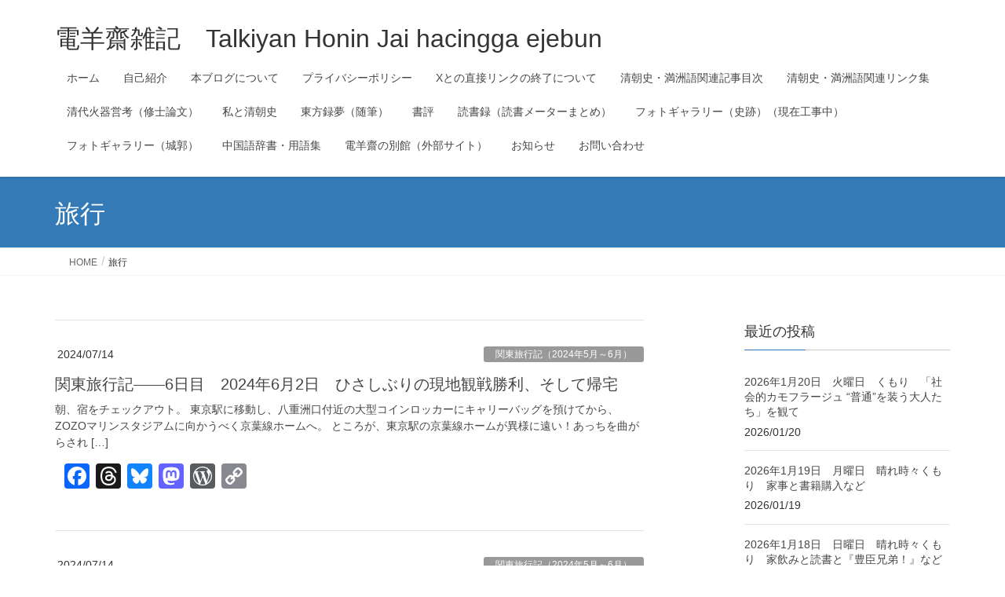

--- FILE ---
content_type: text/html; charset=UTF-8
request_url: https://talkiyanhoninjai.net/archives/category/travel
body_size: 296966
content:
<!DOCTYPE html>
<html lang="ja">
<head>
<meta charset="utf-8">
<meta http-equiv="X-UA-Compatible" content="IE=edge">
<meta name="viewport" content="width=device-width, initial-scale=1">

<title>旅行 | 電羊齋雑記　Talkiyan Honin Jai hacingga ejebun</title>
<meta name='robots' content='max-image-preview:large' />
<link rel='dns-prefetch' href='//static.addtoany.com' />
<link rel='dns-prefetch' href='//secure.gravatar.com' />
<link rel='dns-prefetch' href='//stats.wp.com' />
<link rel='dns-prefetch' href='//v0.wordpress.com' />
<link rel='dns-prefetch' href='//widgets.wp.com' />
<link rel='dns-prefetch' href='//s0.wp.com' />
<link rel='dns-prefetch' href='//0.gravatar.com' />
<link rel='dns-prefetch' href='//1.gravatar.com' />
<link rel='dns-prefetch' href='//2.gravatar.com' />
<link rel='preconnect' href='//i0.wp.com' />
<link rel="alternate" type="application/rss+xml" title="電羊齋雑記　Talkiyan Honin Jai hacingga ejebun &raquo; フィード" href="https://talkiyanhoninjai.net/feed" />
<link rel="alternate" type="application/rss+xml" title="電羊齋雑記　Talkiyan Honin Jai hacingga ejebun &raquo; コメントフィード" href="https://talkiyanhoninjai.net/comments/feed" />
<link rel="alternate" type="application/rss+xml" title="電羊齋雑記　Talkiyan Honin Jai hacingga ejebun &raquo; 旅行 カテゴリーのフィード" href="https://talkiyanhoninjai.net/archives/category/travel/feed" />
<meta name="description" content="旅行 について 電羊齋雑記　Talkiyan Honin Jai hacingga ejebun 清朝史、ユーラシア史、満洲語、中国語、日本史などなど" /><link rel='stylesheet' id='all-css-2700921daee4eaa38fc3af446dad879c' href='https://talkiyanhoninjai.net/wp-content/boost-cache/static/2fc25f198e.min.css' type='text/css' media='all' />
<style id='vkExUnit_common_style-inline-css'>
:root {--ver_page_top_button_url:url(https://talkiyanhoninjai.net/wp-content/plugins/vk-all-in-one-expansion-unit/assets/images/to-top-btn-icon.svg);}@font-face {font-weight: normal;font-style: normal;font-family: "vk_sns";src: url("https://talkiyanhoninjai.net/wp-content/plugins/vk-all-in-one-expansion-unit/inc/sns/icons/fonts/vk_sns.eot?-bq20cj");src: url("https://talkiyanhoninjai.net/wp-content/plugins/vk-all-in-one-expansion-unit/inc/sns/icons/fonts/vk_sns.eot?#iefix-bq20cj") format("embedded-opentype"),url("https://talkiyanhoninjai.net/wp-content/plugins/vk-all-in-one-expansion-unit/inc/sns/icons/fonts/vk_sns.woff?-bq20cj") format("woff"),url("https://talkiyanhoninjai.net/wp-content/plugins/vk-all-in-one-expansion-unit/inc/sns/icons/fonts/vk_sns.ttf?-bq20cj") format("truetype"),url("https://talkiyanhoninjai.net/wp-content/plugins/vk-all-in-one-expansion-unit/inc/sns/icons/fonts/vk_sns.svg?-bq20cj#vk_sns") format("svg");}
.veu_promotion-alert__content--text {border: 1px solid rgba(0,0,0,0.125);padding: 0.5em 1em;border-radius: var(--vk-size-radius);margin-bottom: var(--vk-margin-block-bottom);font-size: 0.875rem;}/* Alert Content部分に段落タグを入れた場合に最後の段落の余白を0にする */.veu_promotion-alert__content--text p:last-of-type{margin-bottom:0;margin-top: 0;}
/*# sourceURL=vkExUnit_common_style-inline-css */
</style>
<style id='lightning-design-style-inline-css'>
:root {--color-key:#337ab7;--wp--preset--color--vk-color-primary:#337ab7;--color-key-dark:#2e6da4;}
a { color:#337ab7; }
.tagcloud a:before { font-family: "Font Awesome 7 Free";content: "\f02b";font-weight: bold; }
a { color:#2e6da4 ; }a:hover { color:#337ab7 ; }.page-header { background-color:#337ab7; }h1.entry-title:first-letter,.single h1.entry-title:first-letter { color:#337ab7; }h2,.mainSection-title { border-top-color:#337ab7; }h3:after,.subSection-title:after { border-bottom-color:#337ab7; }.media .media-body .media-heading a:hover { color:#337ab7; }ul.page-numbers li span.page-numbers.current,.page-link dl .post-page-numbers.current { background-color:#337ab7; }.pager li > a { border-color:#337ab7;color:#337ab7;}.pager li > a:hover { background-color:#337ab7;color:#fff;}footer { border-top-color:#337ab7; }dt { border-left-color:#337ab7; }@media (min-width: 768px){ ul.gMenu > li > a:after { border-bottom-color: #337ab7 ; }} /* @media (min-width: 768px) */
/*# sourceURL=lightning-design-style-inline-css */
</style>
<style id='vk-blocks-build-css-inline-css'>

	:root {
		--vk_image-mask-circle: url(https://talkiyanhoninjai.net/wp-content/plugins/vk-blocks/inc/vk-blocks/images/circle.svg);
		--vk_image-mask-wave01: url(https://talkiyanhoninjai.net/wp-content/plugins/vk-blocks/inc/vk-blocks/images/wave01.svg);
		--vk_image-mask-wave02: url(https://talkiyanhoninjai.net/wp-content/plugins/vk-blocks/inc/vk-blocks/images/wave02.svg);
		--vk_image-mask-wave03: url(https://talkiyanhoninjai.net/wp-content/plugins/vk-blocks/inc/vk-blocks/images/wave03.svg);
		--vk_image-mask-wave04: url(https://talkiyanhoninjai.net/wp-content/plugins/vk-blocks/inc/vk-blocks/images/wave04.svg);
	}
	

	:root {

		--vk-balloon-border-width:1px;

		--vk-balloon-speech-offset:-12px;
	}
	

	:root {
		--vk_flow-arrow: url(https://talkiyanhoninjai.net/wp-content/plugins/vk-blocks/inc/vk-blocks/images/arrow_bottom.svg);
	}
	
/*# sourceURL=vk-blocks-build-css-inline-css */
</style>
<style id='lightning-common-style-inline-css'>
/* vk-mobile-nav */:root {--vk-mobile-nav-menu-btn-bg-src: url("https://talkiyanhoninjai.net/wp-content/themes/lightning/_g2/inc/vk-mobile-nav/package/images/vk-menu-btn-black.svg");--vk-mobile-nav-menu-btn-close-bg-src: url("https://talkiyanhoninjai.net/wp-content/themes/lightning/_g2/inc/vk-mobile-nav/package/images/vk-menu-close-black.svg");--vk-menu-acc-icon-open-black-bg-src: url("https://talkiyanhoninjai.net/wp-content/themes/lightning/_g2/inc/vk-mobile-nav/package/images/vk-menu-acc-icon-open-black.svg");--vk-menu-acc-icon-open-white-bg-src: url("https://talkiyanhoninjai.net/wp-content/themes/lightning/_g2/inc/vk-mobile-nav/package/images/vk-menu-acc-icon-open-white.svg");--vk-menu-acc-icon-close-black-bg-src: url("https://talkiyanhoninjai.net/wp-content/themes/lightning/_g2/inc/vk-mobile-nav/package/images/vk-menu-close-black.svg");--vk-menu-acc-icon-close-white-bg-src: url("https://talkiyanhoninjai.net/wp-content/themes/lightning/_g2/inc/vk-mobile-nav/package/images/vk-menu-close-white.svg");}
/*# sourceURL=lightning-common-style-inline-css */
</style>
<style id='wp-img-auto-sizes-contain-inline-css'>
img:is([sizes=auto i],[sizes^="auto," i]){contain-intrinsic-size:3000px 1500px}
/*# sourceURL=wp-img-auto-sizes-contain-inline-css */
</style>
<style id='wp-emoji-styles-inline-css'>

	img.wp-smiley, img.emoji {
		display: inline !important;
		border: none !important;
		box-shadow: none !important;
		height: 1em !important;
		width: 1em !important;
		margin: 0 0.07em !important;
		vertical-align: -0.1em !important;
		background: none !important;
		padding: 0 !important;
	}
/*# sourceURL=wp-emoji-styles-inline-css */
</style>
<style id='wp-block-library-inline-css'>
:root{--wp-block-synced-color:#7a00df;--wp-block-synced-color--rgb:122,0,223;--wp-bound-block-color:var(--wp-block-synced-color);--wp-editor-canvas-background:#ddd;--wp-admin-theme-color:#007cba;--wp-admin-theme-color--rgb:0,124,186;--wp-admin-theme-color-darker-10:#006ba1;--wp-admin-theme-color-darker-10--rgb:0,107,160.5;--wp-admin-theme-color-darker-20:#005a87;--wp-admin-theme-color-darker-20--rgb:0,90,135;--wp-admin-border-width-focus:2px}@media (min-resolution:192dpi){:root{--wp-admin-border-width-focus:1.5px}}.wp-element-button{cursor:pointer}:root .has-very-light-gray-background-color{background-color:#eee}:root .has-very-dark-gray-background-color{background-color:#313131}:root .has-very-light-gray-color{color:#eee}:root .has-very-dark-gray-color{color:#313131}:root .has-vivid-green-cyan-to-vivid-cyan-blue-gradient-background{background:linear-gradient(135deg,#00d084,#0693e3)}:root .has-purple-crush-gradient-background{background:linear-gradient(135deg,#34e2e4,#4721fb 50%,#ab1dfe)}:root .has-hazy-dawn-gradient-background{background:linear-gradient(135deg,#faaca8,#dad0ec)}:root .has-subdued-olive-gradient-background{background:linear-gradient(135deg,#fafae1,#67a671)}:root .has-atomic-cream-gradient-background{background:linear-gradient(135deg,#fdd79a,#004a59)}:root .has-nightshade-gradient-background{background:linear-gradient(135deg,#330968,#31cdcf)}:root .has-midnight-gradient-background{background:linear-gradient(135deg,#020381,#2874fc)}:root{--wp--preset--font-size--normal:16px;--wp--preset--font-size--huge:42px}.has-regular-font-size{font-size:1em}.has-larger-font-size{font-size:2.625em}.has-normal-font-size{font-size:var(--wp--preset--font-size--normal)}.has-huge-font-size{font-size:var(--wp--preset--font-size--huge)}.has-text-align-center{text-align:center}.has-text-align-left{text-align:left}.has-text-align-right{text-align:right}.has-fit-text{white-space:nowrap!important}#end-resizable-editor-section{display:none}.aligncenter{clear:both}.items-justified-left{justify-content:flex-start}.items-justified-center{justify-content:center}.items-justified-right{justify-content:flex-end}.items-justified-space-between{justify-content:space-between}.screen-reader-text{border:0;clip-path:inset(50%);height:1px;margin:-1px;overflow:hidden;padding:0;position:absolute;width:1px;word-wrap:normal!important}.screen-reader-text:focus{background-color:#ddd;clip-path:none;color:#444;display:block;font-size:1em;height:auto;left:5px;line-height:normal;padding:15px 23px 14px;text-decoration:none;top:5px;width:auto;z-index:100000}html :where(.has-border-color){border-style:solid}html :where([style*=border-top-color]){border-top-style:solid}html :where([style*=border-right-color]){border-right-style:solid}html :where([style*=border-bottom-color]){border-bottom-style:solid}html :where([style*=border-left-color]){border-left-style:solid}html :where([style*=border-width]){border-style:solid}html :where([style*=border-top-width]){border-top-style:solid}html :where([style*=border-right-width]){border-right-style:solid}html :where([style*=border-bottom-width]){border-bottom-style:solid}html :where([style*=border-left-width]){border-left-style:solid}html :where(img[class*=wp-image-]){height:auto;max-width:100%}:where(figure){margin:0 0 1em}html :where(.is-position-sticky){--wp-admin--admin-bar--position-offset:var(--wp-admin--admin-bar--height,0px)}@media screen and (max-width:600px){html :where(.is-position-sticky){--wp-admin--admin-bar--position-offset:0px}}
.vk-cols--reverse{flex-direction:row-reverse}.vk-cols--hasbtn{margin-bottom:0}.vk-cols--hasbtn>.row>.vk_gridColumn_item,.vk-cols--hasbtn>.wp-block-column{position:relative;padding-bottom:3em}.vk-cols--hasbtn>.row>.vk_gridColumn_item>.wp-block-buttons,.vk-cols--hasbtn>.row>.vk_gridColumn_item>.vk_button,.vk-cols--hasbtn>.wp-block-column>.wp-block-buttons,.vk-cols--hasbtn>.wp-block-column>.vk_button{position:absolute;bottom:0;width:100%}.vk-cols--fit.wp-block-columns{gap:0}.vk-cols--fit.wp-block-columns,.vk-cols--fit.wp-block-columns:not(.is-not-stacked-on-mobile){margin-top:0;margin-bottom:0;justify-content:space-between}.vk-cols--fit.wp-block-columns>.wp-block-column *:last-child,.vk-cols--fit.wp-block-columns:not(.is-not-stacked-on-mobile)>.wp-block-column *:last-child{margin-bottom:0}.vk-cols--fit.wp-block-columns>.wp-block-column>.wp-block-cover,.vk-cols--fit.wp-block-columns:not(.is-not-stacked-on-mobile)>.wp-block-column>.wp-block-cover{margin-top:0}.vk-cols--fit.wp-block-columns.has-background,.vk-cols--fit.wp-block-columns:not(.is-not-stacked-on-mobile).has-background{padding:0}@media(max-width: 599px){.vk-cols--fit.wp-block-columns:not(.has-background)>.wp-block-column:not(.has-background),.vk-cols--fit.wp-block-columns:not(.is-not-stacked-on-mobile):not(.has-background)>.wp-block-column:not(.has-background){padding-left:0 !important;padding-right:0 !important}}@media(min-width: 782px){.vk-cols--fit.wp-block-columns .block-editor-block-list__block.wp-block-column:not(:first-child),.vk-cols--fit.wp-block-columns>.wp-block-column:not(:first-child),.vk-cols--fit.wp-block-columns:not(.is-not-stacked-on-mobile) .block-editor-block-list__block.wp-block-column:not(:first-child),.vk-cols--fit.wp-block-columns:not(.is-not-stacked-on-mobile)>.wp-block-column:not(:first-child){margin-left:0}}@media(min-width: 600px)and (max-width: 781px){.vk-cols--fit.wp-block-columns .wp-block-column:nth-child(2n),.vk-cols--fit.wp-block-columns:not(.is-not-stacked-on-mobile) .wp-block-column:nth-child(2n){margin-left:0}.vk-cols--fit.wp-block-columns .wp-block-column:not(:only-child),.vk-cols--fit.wp-block-columns:not(.is-not-stacked-on-mobile) .wp-block-column:not(:only-child){flex-basis:50% !important}}.vk-cols--fit--gap1.wp-block-columns{gap:1px}@media(min-width: 600px)and (max-width: 781px){.vk-cols--fit--gap1.wp-block-columns .wp-block-column:not(:only-child){flex-basis:calc(50% - 1px) !important}}.vk-cols--fit.vk-cols--grid>.block-editor-block-list__block,.vk-cols--fit.vk-cols--grid>.wp-block-column,.vk-cols--fit.vk-cols--grid:not(.is-not-stacked-on-mobile)>.block-editor-block-list__block,.vk-cols--fit.vk-cols--grid:not(.is-not-stacked-on-mobile)>.wp-block-column{flex-basis:50%;box-sizing:border-box}@media(max-width: 599px){.vk-cols--fit.vk-cols--grid.vk-cols--grid--alignfull>.wp-block-column:nth-child(2)>.wp-block-cover,.vk-cols--fit.vk-cols--grid.vk-cols--grid--alignfull>.wp-block-column:nth-child(2)>.vk_outer,.vk-cols--fit.vk-cols--grid:not(.is-not-stacked-on-mobile).vk-cols--grid--alignfull>.wp-block-column:nth-child(2)>.wp-block-cover,.vk-cols--fit.vk-cols--grid:not(.is-not-stacked-on-mobile).vk-cols--grid--alignfull>.wp-block-column:nth-child(2)>.vk_outer{width:100vw;margin-right:calc((100% - 100vw)/2);margin-left:calc((100% - 100vw)/2)}}@media(min-width: 600px){.vk-cols--fit.vk-cols--grid.vk-cols--grid--alignfull>.wp-block-column:nth-child(2)>.wp-block-cover,.vk-cols--fit.vk-cols--grid.vk-cols--grid--alignfull>.wp-block-column:nth-child(2)>.vk_outer,.vk-cols--fit.vk-cols--grid:not(.is-not-stacked-on-mobile).vk-cols--grid--alignfull>.wp-block-column:nth-child(2)>.wp-block-cover,.vk-cols--fit.vk-cols--grid:not(.is-not-stacked-on-mobile).vk-cols--grid--alignfull>.wp-block-column:nth-child(2)>.vk_outer{margin-right:calc(100% - 50vw);width:50vw}}@media(min-width: 600px){.vk-cols--fit.vk-cols--grid.vk-cols--grid--alignfull.vk-cols--reverse>.wp-block-column,.vk-cols--fit.vk-cols--grid:not(.is-not-stacked-on-mobile).vk-cols--grid--alignfull.vk-cols--reverse>.wp-block-column{margin-left:0;margin-right:0}.vk-cols--fit.vk-cols--grid.vk-cols--grid--alignfull.vk-cols--reverse>.wp-block-column:nth-child(2)>.wp-block-cover,.vk-cols--fit.vk-cols--grid.vk-cols--grid--alignfull.vk-cols--reverse>.wp-block-column:nth-child(2)>.vk_outer,.vk-cols--fit.vk-cols--grid:not(.is-not-stacked-on-mobile).vk-cols--grid--alignfull.vk-cols--reverse>.wp-block-column:nth-child(2)>.wp-block-cover,.vk-cols--fit.vk-cols--grid:not(.is-not-stacked-on-mobile).vk-cols--grid--alignfull.vk-cols--reverse>.wp-block-column:nth-child(2)>.vk_outer{margin-left:calc(100% - 50vw)}}.vk-cols--menu h2,.vk-cols--menu h3,.vk-cols--menu h4,.vk-cols--menu h5{margin-bottom:.2em;text-shadow:#000 0 0 10px}.vk-cols--menu h2:first-child,.vk-cols--menu h3:first-child,.vk-cols--menu h4:first-child,.vk-cols--menu h5:first-child{margin-top:0}.vk-cols--menu p{margin-bottom:1rem;text-shadow:#000 0 0 10px}.vk-cols--menu .wp-block-cover__inner-container:last-child{margin-bottom:0}.vk-cols--fitbnrs .wp-block-column .wp-block-cover:hover img{filter:unset}.vk-cols--fitbnrs .wp-block-column .wp-block-cover:hover{background-color:unset}.vk-cols--fitbnrs .wp-block-column .wp-block-cover:hover .wp-block-cover__image-background{filter:unset !important}.vk-cols--fitbnrs .wp-block-cover .wp-block-cover__inner-container{position:absolute;height:100%;width:100%}.vk-cols--fitbnrs .vk_button{height:100%;margin:0}.vk-cols--fitbnrs .vk_button .vk_button_btn,.vk-cols--fitbnrs .vk_button .btn{height:100%;width:100%;border:none;box-shadow:none;background-color:unset !important;transition:unset}.vk-cols--fitbnrs .vk_button .vk_button_btn:hover,.vk-cols--fitbnrs .vk_button .btn:hover{transition:unset}.vk-cols--fitbnrs .vk_button .vk_button_btn:after,.vk-cols--fitbnrs .vk_button .btn:after{border:none}.vk-cols--fitbnrs .vk_button .vk_button_link_txt{width:100%;position:absolute;top:50%;left:50%;transform:translateY(-50%) translateX(-50%);font-size:2rem;text-shadow:#000 0 0 10px}.vk-cols--fitbnrs .vk_button .vk_button_link_subCaption{width:100%;position:absolute;top:calc(50% + 2.2em);left:50%;transform:translateY(-50%) translateX(-50%);text-shadow:#000 0 0 10px}@media(min-width: 992px){.vk-cols--media.wp-block-columns{gap:3rem}}.vk-fit-map figure{margin-bottom:0}.vk-fit-map iframe{position:relative;margin-bottom:0;display:block;max-height:400px;width:100vw}.vk-fit-map:is(.alignfull,.alignwide) div{max-width:100%}.vk-table--th--width25 :where(tr>*:first-child){width:25%}.vk-table--th--width30 :where(tr>*:first-child){width:30%}.vk-table--th--width35 :where(tr>*:first-child){width:35%}.vk-table--th--width40 :where(tr>*:first-child){width:40%}.vk-table--th--bg-bright :where(tr>*:first-child){background-color:var(--wp--preset--color--bg-secondary, rgba(0, 0, 0, 0.05))}@media(max-width: 599px){.vk-table--mobile-block :is(th,td){width:100%;display:block}.vk-table--mobile-block.wp-block-table table :is(th,td){border-top:none}}.vk-table--width--th25 :where(tr>*:first-child){width:25%}.vk-table--width--th30 :where(tr>*:first-child){width:30%}.vk-table--width--th35 :where(tr>*:first-child){width:35%}.vk-table--width--th40 :where(tr>*:first-child){width:40%}.no-margin{margin:0}@media(max-width: 599px){.wp-block-image.vk-aligncenter--mobile>.alignright{float:none;margin-left:auto;margin-right:auto}.vk-no-padding-horizontal--mobile{padding-left:0 !important;padding-right:0 !important}}
/* VK Color Palettes */

/*# sourceURL=wp-block-library-inline-css */
</style><style id='wp-block-paragraph-inline-css'>
.is-small-text{font-size:.875em}.is-regular-text{font-size:1em}.is-large-text{font-size:2.25em}.is-larger-text{font-size:3em}.has-drop-cap:not(:focus):first-letter{float:left;font-size:8.4em;font-style:normal;font-weight:100;line-height:.68;margin:.05em .1em 0 0;text-transform:uppercase}body.rtl .has-drop-cap:not(:focus):first-letter{float:none;margin-left:.1em}p.has-drop-cap.has-background{overflow:hidden}:root :where(p.has-background){padding:1.25em 2.375em}:where(p.has-text-color:not(.has-link-color)) a{color:inherit}p.has-text-align-left[style*="writing-mode:vertical-lr"],p.has-text-align-right[style*="writing-mode:vertical-rl"]{rotate:180deg}
/*# sourceURL=https://talkiyanhoninjai.net/wp-includes/blocks/paragraph/style.min.css */
</style>
<style id='global-styles-inline-css'>
:root{--wp--preset--aspect-ratio--square: 1;--wp--preset--aspect-ratio--4-3: 4/3;--wp--preset--aspect-ratio--3-4: 3/4;--wp--preset--aspect-ratio--3-2: 3/2;--wp--preset--aspect-ratio--2-3: 2/3;--wp--preset--aspect-ratio--16-9: 16/9;--wp--preset--aspect-ratio--9-16: 9/16;--wp--preset--color--black: #000000;--wp--preset--color--cyan-bluish-gray: #abb8c3;--wp--preset--color--white: #ffffff;--wp--preset--color--pale-pink: #f78da7;--wp--preset--color--vivid-red: #cf2e2e;--wp--preset--color--luminous-vivid-orange: #ff6900;--wp--preset--color--luminous-vivid-amber: #fcb900;--wp--preset--color--light-green-cyan: #7bdcb5;--wp--preset--color--vivid-green-cyan: #00d084;--wp--preset--color--pale-cyan-blue: #8ed1fc;--wp--preset--color--vivid-cyan-blue: #0693e3;--wp--preset--color--vivid-purple: #9b51e0;--wp--preset--gradient--vivid-cyan-blue-to-vivid-purple: linear-gradient(135deg,rgb(6,147,227) 0%,rgb(155,81,224) 100%);--wp--preset--gradient--light-green-cyan-to-vivid-green-cyan: linear-gradient(135deg,rgb(122,220,180) 0%,rgb(0,208,130) 100%);--wp--preset--gradient--luminous-vivid-amber-to-luminous-vivid-orange: linear-gradient(135deg,rgb(252,185,0) 0%,rgb(255,105,0) 100%);--wp--preset--gradient--luminous-vivid-orange-to-vivid-red: linear-gradient(135deg,rgb(255,105,0) 0%,rgb(207,46,46) 100%);--wp--preset--gradient--very-light-gray-to-cyan-bluish-gray: linear-gradient(135deg,rgb(238,238,238) 0%,rgb(169,184,195) 100%);--wp--preset--gradient--cool-to-warm-spectrum: linear-gradient(135deg,rgb(74,234,220) 0%,rgb(151,120,209) 20%,rgb(207,42,186) 40%,rgb(238,44,130) 60%,rgb(251,105,98) 80%,rgb(254,248,76) 100%);--wp--preset--gradient--blush-light-purple: linear-gradient(135deg,rgb(255,206,236) 0%,rgb(152,150,240) 100%);--wp--preset--gradient--blush-bordeaux: linear-gradient(135deg,rgb(254,205,165) 0%,rgb(254,45,45) 50%,rgb(107,0,62) 100%);--wp--preset--gradient--luminous-dusk: linear-gradient(135deg,rgb(255,203,112) 0%,rgb(199,81,192) 50%,rgb(65,88,208) 100%);--wp--preset--gradient--pale-ocean: linear-gradient(135deg,rgb(255,245,203) 0%,rgb(182,227,212) 50%,rgb(51,167,181) 100%);--wp--preset--gradient--electric-grass: linear-gradient(135deg,rgb(202,248,128) 0%,rgb(113,206,126) 100%);--wp--preset--gradient--midnight: linear-gradient(135deg,rgb(2,3,129) 0%,rgb(40,116,252) 100%);--wp--preset--font-size--small: 13px;--wp--preset--font-size--medium: 20px;--wp--preset--font-size--large: 36px;--wp--preset--font-size--x-large: 42px;--wp--preset--spacing--20: 0.44rem;--wp--preset--spacing--30: 0.67rem;--wp--preset--spacing--40: 1rem;--wp--preset--spacing--50: 1.5rem;--wp--preset--spacing--60: 2.25rem;--wp--preset--spacing--70: 3.38rem;--wp--preset--spacing--80: 5.06rem;--wp--preset--shadow--natural: 6px 6px 9px rgba(0, 0, 0, 0.2);--wp--preset--shadow--deep: 12px 12px 50px rgba(0, 0, 0, 0.4);--wp--preset--shadow--sharp: 6px 6px 0px rgba(0, 0, 0, 0.2);--wp--preset--shadow--outlined: 6px 6px 0px -3px rgb(255, 255, 255), 6px 6px rgb(0, 0, 0);--wp--preset--shadow--crisp: 6px 6px 0px rgb(0, 0, 0);}:where(.is-layout-flex){gap: 0.5em;}:where(.is-layout-grid){gap: 0.5em;}body .is-layout-flex{display: flex;}.is-layout-flex{flex-wrap: wrap;align-items: center;}.is-layout-flex > :is(*, div){margin: 0;}body .is-layout-grid{display: grid;}.is-layout-grid > :is(*, div){margin: 0;}:where(.wp-block-columns.is-layout-flex){gap: 2em;}:where(.wp-block-columns.is-layout-grid){gap: 2em;}:where(.wp-block-post-template.is-layout-flex){gap: 1.25em;}:where(.wp-block-post-template.is-layout-grid){gap: 1.25em;}.has-black-color{color: var(--wp--preset--color--black) !important;}.has-cyan-bluish-gray-color{color: var(--wp--preset--color--cyan-bluish-gray) !important;}.has-white-color{color: var(--wp--preset--color--white) !important;}.has-pale-pink-color{color: var(--wp--preset--color--pale-pink) !important;}.has-vivid-red-color{color: var(--wp--preset--color--vivid-red) !important;}.has-luminous-vivid-orange-color{color: var(--wp--preset--color--luminous-vivid-orange) !important;}.has-luminous-vivid-amber-color{color: var(--wp--preset--color--luminous-vivid-amber) !important;}.has-light-green-cyan-color{color: var(--wp--preset--color--light-green-cyan) !important;}.has-vivid-green-cyan-color{color: var(--wp--preset--color--vivid-green-cyan) !important;}.has-pale-cyan-blue-color{color: var(--wp--preset--color--pale-cyan-blue) !important;}.has-vivid-cyan-blue-color{color: var(--wp--preset--color--vivid-cyan-blue) !important;}.has-vivid-purple-color{color: var(--wp--preset--color--vivid-purple) !important;}.has-black-background-color{background-color: var(--wp--preset--color--black) !important;}.has-cyan-bluish-gray-background-color{background-color: var(--wp--preset--color--cyan-bluish-gray) !important;}.has-white-background-color{background-color: var(--wp--preset--color--white) !important;}.has-pale-pink-background-color{background-color: var(--wp--preset--color--pale-pink) !important;}.has-vivid-red-background-color{background-color: var(--wp--preset--color--vivid-red) !important;}.has-luminous-vivid-orange-background-color{background-color: var(--wp--preset--color--luminous-vivid-orange) !important;}.has-luminous-vivid-amber-background-color{background-color: var(--wp--preset--color--luminous-vivid-amber) !important;}.has-light-green-cyan-background-color{background-color: var(--wp--preset--color--light-green-cyan) !important;}.has-vivid-green-cyan-background-color{background-color: var(--wp--preset--color--vivid-green-cyan) !important;}.has-pale-cyan-blue-background-color{background-color: var(--wp--preset--color--pale-cyan-blue) !important;}.has-vivid-cyan-blue-background-color{background-color: var(--wp--preset--color--vivid-cyan-blue) !important;}.has-vivid-purple-background-color{background-color: var(--wp--preset--color--vivid-purple) !important;}.has-black-border-color{border-color: var(--wp--preset--color--black) !important;}.has-cyan-bluish-gray-border-color{border-color: var(--wp--preset--color--cyan-bluish-gray) !important;}.has-white-border-color{border-color: var(--wp--preset--color--white) !important;}.has-pale-pink-border-color{border-color: var(--wp--preset--color--pale-pink) !important;}.has-vivid-red-border-color{border-color: var(--wp--preset--color--vivid-red) !important;}.has-luminous-vivid-orange-border-color{border-color: var(--wp--preset--color--luminous-vivid-orange) !important;}.has-luminous-vivid-amber-border-color{border-color: var(--wp--preset--color--luminous-vivid-amber) !important;}.has-light-green-cyan-border-color{border-color: var(--wp--preset--color--light-green-cyan) !important;}.has-vivid-green-cyan-border-color{border-color: var(--wp--preset--color--vivid-green-cyan) !important;}.has-pale-cyan-blue-border-color{border-color: var(--wp--preset--color--pale-cyan-blue) !important;}.has-vivid-cyan-blue-border-color{border-color: var(--wp--preset--color--vivid-cyan-blue) !important;}.has-vivid-purple-border-color{border-color: var(--wp--preset--color--vivid-purple) !important;}.has-vivid-cyan-blue-to-vivid-purple-gradient-background{background: var(--wp--preset--gradient--vivid-cyan-blue-to-vivid-purple) !important;}.has-light-green-cyan-to-vivid-green-cyan-gradient-background{background: var(--wp--preset--gradient--light-green-cyan-to-vivid-green-cyan) !important;}.has-luminous-vivid-amber-to-luminous-vivid-orange-gradient-background{background: var(--wp--preset--gradient--luminous-vivid-amber-to-luminous-vivid-orange) !important;}.has-luminous-vivid-orange-to-vivid-red-gradient-background{background: var(--wp--preset--gradient--luminous-vivid-orange-to-vivid-red) !important;}.has-very-light-gray-to-cyan-bluish-gray-gradient-background{background: var(--wp--preset--gradient--very-light-gray-to-cyan-bluish-gray) !important;}.has-cool-to-warm-spectrum-gradient-background{background: var(--wp--preset--gradient--cool-to-warm-spectrum) !important;}.has-blush-light-purple-gradient-background{background: var(--wp--preset--gradient--blush-light-purple) !important;}.has-blush-bordeaux-gradient-background{background: var(--wp--preset--gradient--blush-bordeaux) !important;}.has-luminous-dusk-gradient-background{background: var(--wp--preset--gradient--luminous-dusk) !important;}.has-pale-ocean-gradient-background{background: var(--wp--preset--gradient--pale-ocean) !important;}.has-electric-grass-gradient-background{background: var(--wp--preset--gradient--electric-grass) !important;}.has-midnight-gradient-background{background: var(--wp--preset--gradient--midnight) !important;}.has-small-font-size{font-size: var(--wp--preset--font-size--small) !important;}.has-medium-font-size{font-size: var(--wp--preset--font-size--medium) !important;}.has-large-font-size{font-size: var(--wp--preset--font-size--large) !important;}.has-x-large-font-size{font-size: var(--wp--preset--font-size--x-large) !important;}
/*# sourceURL=global-styles-inline-css */
</style>

<style id='classic-theme-styles-inline-css'>
/*! This file is auto-generated */
.wp-block-button__link{color:#fff;background-color:#32373c;border-radius:9999px;box-shadow:none;text-decoration:none;padding:calc(.667em + 2px) calc(1.333em + 2px);font-size:1.125em}.wp-block-file__button{background:#32373c;color:#fff;text-decoration:none}
/*# sourceURL=/wp-includes/css/classic-themes.min.css */
</style>
<link rel='stylesheet' id='pz-linkcard-css-css' href='//talkiyanhoninjai.net/wp-content/uploads/pz-linkcard/style/style.min.css?ver=2.5.8.6' media='all' />
<script data-jetpack-boost="ignore" type="text/javascript" src="https://talkiyanhoninjai.net/wp-includes/js/jquery/jquery.min.js?ver=3.7.1" id="jquery-core-js"></script>




<link rel="https://api.w.org/" href="https://talkiyanhoninjai.net/wp-json/" /><link rel="alternate" title="JSON" type="application/json" href="https://talkiyanhoninjai.net/wp-json/wp/v2/categories/31" /><link rel="EditURI" type="application/rsd+xml" title="RSD" href="https://talkiyanhoninjai.net/xmlrpc.php?rsd" />
		
		

		
						

									<style>
					* {
					   -ms-user-select: none; /* IE 10+ */
					   -moz-user-select: -moz-none;
					   -khtml-user-select: none;
					   -webkit-user-select: none;
					   -webkit-touch-callout: none;
					   user-select: none;
					   }

					   input,textarea,select,option {
					   -ms-user-select: auto; /* IE 10+ */
					   -moz-user-select: auto;
					   -khtml-user-select: auto;
					   -webkit-user-select: auto;
					   user-select: auto;
				       }
					</style>
					
														
					
								
				
								
				
				
					<style>img#wpstats{display:none}</style>
		<!-- Analytics by WP Statistics - https://wp-statistics.com -->
<style id="lightning-color-custom-for-plugins" type="text/css">/* ltg theme common */.color_key_bg,.color_key_bg_hover:hover{background-color: #337ab7;}.color_key_txt,.color_key_txt_hover:hover{color: #337ab7;}.color_key_border,.color_key_border_hover:hover{border-color: #337ab7;}.color_key_dark_bg,.color_key_dark_bg_hover:hover{background-color: #2e6da4;}.color_key_dark_txt,.color_key_dark_txt_hover:hover{color: #2e6da4;}.color_key_dark_border,.color_key_dark_border_hover:hover{border-color: #2e6da4;}</style>
<link rel="alternate" title="ActivityPub (JSON)" type="application/activity+json" href="https://talkiyanhoninjai.net/?term_id=31" />
<!-- [ VK All in One Expansion Unit OGP ] -->
<meta property="og:site_name" content="電羊齋雑記　Talkiyan Honin Jai hacingga ejebun" />
<meta property="og:url" content="https://talkiyanhoninjai.net/archives/13316" />
<meta property="og:title" content="旅行 | 電羊齋雑記　Talkiyan Honin Jai hacingga ejebun" />
<meta property="og:description" content="旅行 について 電羊齋雑記　Talkiyan Honin Jai hacingga ejebun 清朝史、ユーラシア史、満洲語、中国語、日本史などなど" />
<meta property="og:type" content="article" />
<!-- [ / VK All in One Expansion Unit OGP ] -->
<!-- [ VK All in One Expansion Unit twitter card ] -->
<meta name="twitter:card" content="summary_large_image">
<meta name="twitter:description" content="旅行 について 電羊齋雑記　Talkiyan Honin Jai hacingga ejebun 清朝史、ユーラシア史、満洲語、中国語、日本史などなど">
<meta name="twitter:title" content="旅行 | 電羊齋雑記　Talkiyan Honin Jai hacingga ejebun">
<meta name="twitter:url" content="https://talkiyanhoninjai.net/archives/13316">
	<meta name="twitter:domain" content="talkiyanhoninjai.net">
	<!-- [ / VK All in One Expansion Unit twitter card ] -->
	<link rel="icon" href="https://i0.wp.com/talkiyanhoninjai.net/wp-content/uploads/2025/12/cropped-animal_hitsuji_sleep-1.png?fit=32%2C32&#038;ssl=1" sizes="32x32" />
<link rel="icon" href="https://i0.wp.com/talkiyanhoninjai.net/wp-content/uploads/2025/12/cropped-animal_hitsuji_sleep-1.png?fit=192%2C192&#038;ssl=1" sizes="192x192" />
<link rel="apple-touch-icon" href="https://i0.wp.com/talkiyanhoninjai.net/wp-content/uploads/2025/12/cropped-animal_hitsuji_sleep-1.png?fit=180%2C180&#038;ssl=1" />
<meta name="msapplication-TileImage" content="https://i0.wp.com/talkiyanhoninjai.net/wp-content/uploads/2025/12/cropped-animal_hitsuji_sleep-1.png?fit=270%2C270&#038;ssl=1" />
		<style type="text/css">/* VK CSS Customize */h1.entry-title:first-letter,.single h1.entry-title:first-letter{color:inherit;}/* End VK CSS Customize */</style>
			
<style type="text/css" media="all">
.footnotes_reference_container {margin-top: 24px !important; margin-bottom: 0px !important;}
.footnote_container_prepare > p {border-bottom: 1px solid #aaaaaa !important;}
.footnote_tooltip { font-size: 13px !important; background-color: #fff7a7 !important; border-width: 1px !important; border-style: solid !important; border-color: #cccc99 !important; border-radius: 3px !important; -webkit-box-shadow: 2px 2px 11px #666666; -moz-box-shadow: 2px 2px 11px #666666; box-shadow: 2px 2px 11px #666666;}


</style>

</head>
<body data-rsssl=1 class="archive category category-travel category-31 wp-theme-lightning vk-blocks headfix header_height_changer fa_v7_css post-type-post sidebar-fix sidebar-fix-priority-top device-pc">
<a class="skip-link screen-reader-text" href="#main">コンテンツへスキップ</a>
<a class="skip-link screen-reader-text" href="#vk-mobile-nav">ナビゲーションに移動</a>
<header class="navbar siteHeader">
		<div class="container siteHeadContainer">
		<div class="navbar-header">
						<p class="navbar-brand siteHeader_logo">
			<a href="https://talkiyanhoninjai.net/">
				<span>電羊齋雑記　Talkiyan Honin Jai hacingga ejebun</span>
			</a>
			</p>
					</div>

					<div id="gMenu_outer" class="gMenu_outer">
				<nav class="menu-%e3%83%a1%e3%83%8b%e3%83%a5%e3%83%bc-container"><ul id="menu-%e3%83%a1%e3%83%8b%e3%83%a5%e3%83%bc" class="menu nav gMenu"><li id="menu-item-4256" class="menu-item menu-item-type-custom menu-item-object-custom menu-item-home"><a href="https://talkiyanhoninjai.net/"><strong class="gMenu_name">ホーム</strong></a></li>
<li id="menu-item-4236" class="menu-item menu-item-type-post_type menu-item-object-page"><a href="https://talkiyanhoninjai.net/about-me"><strong class="gMenu_name">自己紹介</strong></a></li>
<li id="menu-item-4235" class="menu-item menu-item-type-post_type menu-item-object-page"><a href="https://talkiyanhoninjai.net/about-this-blog"><strong class="gMenu_name">本ブログについて</strong></a></li>
<li id="menu-item-14067" class="menu-item menu-item-type-post_type menu-item-object-page menu-item-privacy-policy"><a href="https://talkiyanhoninjai.net/privacy-policy"><strong class="gMenu_name">プライバシーポリシー</strong></a></li>
<li id="menu-item-14717" class="menu-item menu-item-type-post_type menu-item-object-page"><a href="https://talkiyanhoninjai.net/xtwitter"><strong class="gMenu_name">Xとの直接リンクの終了について</strong></a></li>
<li id="menu-item-5886" class="menu-item menu-item-type-post_type menu-item-object-page"><a href="https://talkiyanhoninjai.net/qinghistory-and-manjugisun-index"><strong class="gMenu_name">清朝史・満洲語関連記事目次</strong></a></li>
<li id="menu-item-4262" class="menu-item menu-item-type-post_type menu-item-object-page"><a href="https://talkiyanhoninjai.net/qinghistory-and-manjugisun-link"><strong class="gMenu_name">清朝史・満洲語関連リンク集</strong></a></li>
<li id="menu-item-6933" class="menu-item menu-item-type-post_type menu-item-object-page"><a href="https://talkiyanhoninjai.net/qingdaihuoqiyingkao"><strong class="gMenu_name">清代火器営考（修士論文）</strong></a></li>
<li id="menu-item-9140" class="menu-item menu-item-type-post_type menu-item-object-page"><a href="https://talkiyanhoninjai.net/qing-history-and-me"><strong class="gMenu_name">私と清朝史</strong></a></li>
<li id="menu-item-16124" class="menu-item menu-item-type-post_type menu-item-object-page"><a href="https://talkiyanhoninjai.net/touhourokumu-essey"><strong class="gMenu_name">東方録夢（随筆）</strong></a></li>
<li id="menu-item-7603" class="menu-item menu-item-type-post_type menu-item-object-page"><a href="https://talkiyanhoninjai.net/bookreview"><strong class="gMenu_name">書評</strong></a></li>
<li id="menu-item-13618" class="menu-item menu-item-type-post_type menu-item-object-page"><a href="https://talkiyanhoninjai.net/bookmeter-matome"><strong class="gMenu_name">読書録（読書メーターまとめ）</strong></a></li>
<li id="menu-item-4238" class="menu-item menu-item-type-post_type menu-item-object-page"><a href="https://talkiyanhoninjai.net/photogallery-historicsite"><strong class="gMenu_name">フォトギャラリー（史跡）（現在工事中）</strong></a></li>
<li id="menu-item-5703" class="menu-item menu-item-type-post_type menu-item-object-page"><a href="https://talkiyanhoninjai.net/photogallery-castle"><strong class="gMenu_name">フォトギャラリー（城郭）</strong></a></li>
<li id="menu-item-4259" class="menu-item menu-item-type-post_type menu-item-object-page"><a href="https://talkiyanhoninjai.net/chinesedictionaries-and-glossaries"><strong class="gMenu_name">中国語辞書・用語集</strong></a></li>
<li id="menu-item-11775" class="menu-item menu-item-type-post_type menu-item-object-page"><a href="https://talkiyanhoninjai.net/annex"><strong class="gMenu_name">電羊齋の別館（外部サイト）</strong></a></li>
<li id="menu-item-16774" class="menu-item menu-item-type-post_type menu-item-object-page"><a href="https://talkiyanhoninjai.net/notice"><strong class="gMenu_name">お知らせ</strong></a></li>
<li id="menu-item-16067" class="menu-item menu-item-type-post_type menu-item-object-page"><a href="https://talkiyanhoninjai.net/contact"><strong class="gMenu_name">お問い合わせ</strong></a></li>
</ul></nav>			</div>
			</div>
	</header>

<div class="section page-header"><div class="container"><div class="row"><div class="col-md-12">
<h1 class="page-header_pageTitle">
旅行</h1>
</div></div></div></div><!-- [ /.page-header ] -->


<!-- [ .breadSection ] --><div class="section breadSection"><div class="container"><div class="row"><ol class="breadcrumb" itemscope itemtype="https://schema.org/BreadcrumbList"><li id="panHome" itemprop="itemListElement" itemscope itemtype="http://schema.org/ListItem"><a itemprop="item" href="https://talkiyanhoninjai.net/"><span itemprop="name"><i class="fa-solid fa-house"></i> HOME</span></a><meta itemprop="position" content="1" /></li><li><span>旅行</span><meta itemprop="position" content="2" /></li></ol></div></div></div><!-- [ /.breadSection ] -->

<div class="section siteContent">
<div class="container">
<div class="row">
<div class="col-md-8 mainSection" id="main" role="main">

	
<div class="postList">


	
		<article class="media">
<div id="post-13316" class="post-13316 post type-post status-publish format-standard hentry category-kantotravel2024">
		<div class="media-body">
		<div class="entry-meta">


<span class="published entry-meta_items">2024/07/14</span>

<span class="entry-meta_items entry-meta_updated">/ 最終更新日時 : <span class="updated">2024/07/15</span></span>


	
	<span class="vcard author entry-meta_items entry-meta_items_author"><span class="fn">電羊齋</span></span>



<span class="entry-meta_items entry-meta_items_term"><a href="https://talkiyanhoninjai.net/archives/category/travel/kantotravel2024" class="btn btn-xs btn-primary entry-meta_items_term_button" style="background-color:#999999;border:none;">関東旅行記（2024年5月～6月）</a></span>
</div>
		<h1 class="media-heading entry-title"><a href="https://talkiyanhoninjai.net/archives/13316">関東旅行記――6日目　2024年6月2日　ひさしぶりの現地観戦勝利、そして帰宅</a></h1>
		<a href="https://talkiyanhoninjai.net/archives/13316" class="media-body_excerpt"><p>朝、宿をチェックアウト。 東京駅に移動し、八重洲口付近の大型コインロッカーにキャリーバッグを預けてから、ZOZOマリンスタジアムに向かうべく京葉線ホームへ。 ところが、東京駅の京葉線ホームが異様に遠い！あっちを曲がらされ [&hellip;]</p>
<div class="addtoany_share_save_container addtoany_content addtoany_content_bottom"><div class="a2a_kit a2a_kit_size_32 addtoany_list" data-a2a-url="https://talkiyanhoninjai.net/archives/13316" data-a2a-title="関東旅行記――6日目　2024年6月2日　ひさしぶりの現地観戦勝利、そして帰宅"><a class="a2a_button_facebook" href="https://www.addtoany.com/add_to/facebook?linkurl=https%3A%2F%2Ftalkiyanhoninjai.net%2Farchives%2F13316&amp;linkname=%E9%96%A2%E6%9D%B1%E6%97%85%E8%A1%8C%E8%A8%98%E2%80%95%E2%80%956%E6%97%A5%E7%9B%AE%E3%80%802024%E5%B9%B46%E6%9C%882%E6%97%A5%E3%80%80%E3%81%B2%E3%81%95%E3%81%97%E3%81%B6%E3%82%8A%E3%81%AE%E7%8F%BE%E5%9C%B0%E8%A6%B3%E6%88%A6%E5%8B%9D%E5%88%A9%E3%80%81%E3%81%9D%E3%81%97%E3%81%A6%E5%B8%B0%E5%AE%85" title="Facebook" rel="nofollow noopener" target="_blank"></a><a class="a2a_button_threads" href="https://www.addtoany.com/add_to/threads?linkurl=https%3A%2F%2Ftalkiyanhoninjai.net%2Farchives%2F13316&amp;linkname=%E9%96%A2%E6%9D%B1%E6%97%85%E8%A1%8C%E8%A8%98%E2%80%95%E2%80%956%E6%97%A5%E7%9B%AE%E3%80%802024%E5%B9%B46%E6%9C%882%E6%97%A5%E3%80%80%E3%81%B2%E3%81%95%E3%81%97%E3%81%B6%E3%82%8A%E3%81%AE%E7%8F%BE%E5%9C%B0%E8%A6%B3%E6%88%A6%E5%8B%9D%E5%88%A9%E3%80%81%E3%81%9D%E3%81%97%E3%81%A6%E5%B8%B0%E5%AE%85" title="Threads" rel="nofollow noopener" target="_blank"></a><a class="a2a_button_bluesky" href="https://www.addtoany.com/add_to/bluesky?linkurl=https%3A%2F%2Ftalkiyanhoninjai.net%2Farchives%2F13316&amp;linkname=%E9%96%A2%E6%9D%B1%E6%97%85%E8%A1%8C%E8%A8%98%E2%80%95%E2%80%956%E6%97%A5%E7%9B%AE%E3%80%802024%E5%B9%B46%E6%9C%882%E6%97%A5%E3%80%80%E3%81%B2%E3%81%95%E3%81%97%E3%81%B6%E3%82%8A%E3%81%AE%E7%8F%BE%E5%9C%B0%E8%A6%B3%E6%88%A6%E5%8B%9D%E5%88%A9%E3%80%81%E3%81%9D%E3%81%97%E3%81%A6%E5%B8%B0%E5%AE%85" title="Bluesky" rel="nofollow noopener" target="_blank"></a><a class="a2a_button_mastodon" href="https://www.addtoany.com/add_to/mastodon?linkurl=https%3A%2F%2Ftalkiyanhoninjai.net%2Farchives%2F13316&amp;linkname=%E9%96%A2%E6%9D%B1%E6%97%85%E8%A1%8C%E8%A8%98%E2%80%95%E2%80%956%E6%97%A5%E7%9B%AE%E3%80%802024%E5%B9%B46%E6%9C%882%E6%97%A5%E3%80%80%E3%81%B2%E3%81%95%E3%81%97%E3%81%B6%E3%82%8A%E3%81%AE%E7%8F%BE%E5%9C%B0%E8%A6%B3%E6%88%A6%E5%8B%9D%E5%88%A9%E3%80%81%E3%81%9D%E3%81%97%E3%81%A6%E5%B8%B0%E5%AE%85" title="Mastodon" rel="nofollow noopener" target="_blank"></a><a class="a2a_button_wordpress" href="https://www.addtoany.com/add_to/wordpress?linkurl=https%3A%2F%2Ftalkiyanhoninjai.net%2Farchives%2F13316&amp;linkname=%E9%96%A2%E6%9D%B1%E6%97%85%E8%A1%8C%E8%A8%98%E2%80%95%E2%80%956%E6%97%A5%E7%9B%AE%E3%80%802024%E5%B9%B46%E6%9C%882%E6%97%A5%E3%80%80%E3%81%B2%E3%81%95%E3%81%97%E3%81%B6%E3%82%8A%E3%81%AE%E7%8F%BE%E5%9C%B0%E8%A6%B3%E6%88%A6%E5%8B%9D%E5%88%A9%E3%80%81%E3%81%9D%E3%81%97%E3%81%A6%E5%B8%B0%E5%AE%85" title="WordPress" rel="nofollow noopener" target="_blank"></a><a class="a2a_button_copy_link" href="https://www.addtoany.com/add_to/copy_link?linkurl=https%3A%2F%2Ftalkiyanhoninjai.net%2Farchives%2F13316&amp;linkname=%E9%96%A2%E6%9D%B1%E6%97%85%E8%A1%8C%E8%A8%98%E2%80%95%E2%80%956%E6%97%A5%E7%9B%AE%E3%80%802024%E5%B9%B46%E6%9C%882%E6%97%A5%E3%80%80%E3%81%B2%E3%81%95%E3%81%97%E3%81%B6%E3%82%8A%E3%81%AE%E7%8F%BE%E5%9C%B0%E8%A6%B3%E6%88%A6%E5%8B%9D%E5%88%A9%E3%80%81%E3%81%9D%E3%81%97%E3%81%A6%E5%B8%B0%E5%AE%85" title="Copy Link" rel="nofollow noopener" target="_blank"></a></div></div></a>
	</div>
</div>
</article>
<article class="media">
<div id="post-13306" class="post-13306 post type-post status-publish format-standard hentry category-kantotravel2024">
		<div class="media-body">
		<div class="entry-meta">


<span class="published entry-meta_items">2024/07/14</span>

<span class="entry-meta_items entry-meta_updated">/ 最終更新日時 : <span class="updated">2024/07/14</span></span>


	
	<span class="vcard author entry-meta_items entry-meta_items_author"><span class="fn">電羊齋</span></span>



<span class="entry-meta_items entry-meta_items_term"><a href="https://talkiyanhoninjai.net/archives/category/travel/kantotravel2024" class="btn btn-xs btn-primary entry-meta_items_term_button" style="background-color:#999999;border:none;">関東旅行記（2024年5月～6月）</a></span>
</div>
		<h1 class="media-heading entry-title"><a href="https://talkiyanhoninjai.net/archives/13306">関東旅行記――5日目　2024年6月1日　満族史研究会</a></h1>
		<a href="https://talkiyanhoninjai.net/archives/13306" class="media-body_excerpt"><p>この日は早稲田大学戸山キャンパスで行われた満族史研究会に参加。午後から開始なので、ややゆっくり目の時間に宿を出る。 宿の付近の湯島聖堂を見学し、ニコライ堂を外から眺めてから電車に乗る。 東京メトロの早稲田前にはかなり早く [&hellip;]</p>
<div class="addtoany_share_save_container addtoany_content addtoany_content_bottom"><div class="a2a_kit a2a_kit_size_32 addtoany_list" data-a2a-url="https://talkiyanhoninjai.net/archives/13306" data-a2a-title="関東旅行記――5日目　2024年6月1日　満族史研究会"><a class="a2a_button_facebook" href="https://www.addtoany.com/add_to/facebook?linkurl=https%3A%2F%2Ftalkiyanhoninjai.net%2Farchives%2F13306&amp;linkname=%E9%96%A2%E6%9D%B1%E6%97%85%E8%A1%8C%E8%A8%98%E2%80%95%E2%80%955%E6%97%A5%E7%9B%AE%E3%80%802024%E5%B9%B46%E6%9C%881%E6%97%A5%E3%80%80%E6%BA%80%E6%97%8F%E5%8F%B2%E7%A0%94%E7%A9%B6%E4%BC%9A" title="Facebook" rel="nofollow noopener" target="_blank"></a><a class="a2a_button_threads" href="https://www.addtoany.com/add_to/threads?linkurl=https%3A%2F%2Ftalkiyanhoninjai.net%2Farchives%2F13306&amp;linkname=%E9%96%A2%E6%9D%B1%E6%97%85%E8%A1%8C%E8%A8%98%E2%80%95%E2%80%955%E6%97%A5%E7%9B%AE%E3%80%802024%E5%B9%B46%E6%9C%881%E6%97%A5%E3%80%80%E6%BA%80%E6%97%8F%E5%8F%B2%E7%A0%94%E7%A9%B6%E4%BC%9A" title="Threads" rel="nofollow noopener" target="_blank"></a><a class="a2a_button_bluesky" href="https://www.addtoany.com/add_to/bluesky?linkurl=https%3A%2F%2Ftalkiyanhoninjai.net%2Farchives%2F13306&amp;linkname=%E9%96%A2%E6%9D%B1%E6%97%85%E8%A1%8C%E8%A8%98%E2%80%95%E2%80%955%E6%97%A5%E7%9B%AE%E3%80%802024%E5%B9%B46%E6%9C%881%E6%97%A5%E3%80%80%E6%BA%80%E6%97%8F%E5%8F%B2%E7%A0%94%E7%A9%B6%E4%BC%9A" title="Bluesky" rel="nofollow noopener" target="_blank"></a><a class="a2a_button_mastodon" href="https://www.addtoany.com/add_to/mastodon?linkurl=https%3A%2F%2Ftalkiyanhoninjai.net%2Farchives%2F13306&amp;linkname=%E9%96%A2%E6%9D%B1%E6%97%85%E8%A1%8C%E8%A8%98%E2%80%95%E2%80%955%E6%97%A5%E7%9B%AE%E3%80%802024%E5%B9%B46%E6%9C%881%E6%97%A5%E3%80%80%E6%BA%80%E6%97%8F%E5%8F%B2%E7%A0%94%E7%A9%B6%E4%BC%9A" title="Mastodon" rel="nofollow noopener" target="_blank"></a><a class="a2a_button_wordpress" href="https://www.addtoany.com/add_to/wordpress?linkurl=https%3A%2F%2Ftalkiyanhoninjai.net%2Farchives%2F13306&amp;linkname=%E9%96%A2%E6%9D%B1%E6%97%85%E8%A1%8C%E8%A8%98%E2%80%95%E2%80%955%E6%97%A5%E7%9B%AE%E3%80%802024%E5%B9%B46%E6%9C%881%E6%97%A5%E3%80%80%E6%BA%80%E6%97%8F%E5%8F%B2%E7%A0%94%E7%A9%B6%E4%BC%9A" title="WordPress" rel="nofollow noopener" target="_blank"></a><a class="a2a_button_copy_link" href="https://www.addtoany.com/add_to/copy_link?linkurl=https%3A%2F%2Ftalkiyanhoninjai.net%2Farchives%2F13306&amp;linkname=%E9%96%A2%E6%9D%B1%E6%97%85%E8%A1%8C%E8%A8%98%E2%80%95%E2%80%955%E6%97%A5%E7%9B%AE%E3%80%802024%E5%B9%B46%E6%9C%881%E6%97%A5%E3%80%80%E6%BA%80%E6%97%8F%E5%8F%B2%E7%A0%94%E7%A9%B6%E4%BC%9A" title="Copy Link" rel="nofollow noopener" target="_blank"></a></div></div></a>
	</div>
</div>
</article>
<article class="media">
<div id="post-13296" class="post-13296 post type-post status-publish format-standard hentry category-kantotravel2024">
		<div class="media-body">
		<div class="entry-meta">


<span class="published entry-meta_items">2024/07/14</span>

<span class="entry-meta_items entry-meta_updated">/ 最終更新日時 : <span class="updated">2024/07/14</span></span>


	
	<span class="vcard author entry-meta_items entry-meta_items_author"><span class="fn">電羊齋</span></span>



<span class="entry-meta_items entry-meta_items_term"><a href="https://talkiyanhoninjai.net/archives/category/travel/kantotravel2024" class="btn btn-xs btn-primary entry-meta_items_term_button" style="background-color:#999999;border:none;">関東旅行記（2024年5月～6月）</a></span>
</div>
		<h1 class="media-heading entry-title"><a href="https://talkiyanhoninjai.net/archives/13296">関東旅行記――4日目　2024年5月31日（下）　ベルーナドーム</a></h1>
		<a href="https://talkiyanhoninjai.net/archives/13296" class="media-body_excerpt"><p>神保町で本をたくさん買い込んで自宅に発送。 それから地下鉄で新宿駅に移動し、西武新宿駅へ。これが意外と遠かった！西武新宿駅はかなり外れた位置にあった。それから西武新宿線に乗り、多摩湖を経由し、レオライナーで西武球場前へ。 [&hellip;]</p>
<div class="addtoany_share_save_container addtoany_content addtoany_content_bottom"><div class="a2a_kit a2a_kit_size_32 addtoany_list" data-a2a-url="https://talkiyanhoninjai.net/archives/13296" data-a2a-title="関東旅行記――4日目　2024年5月31日（下）　ベルーナドーム"><a class="a2a_button_facebook" href="https://www.addtoany.com/add_to/facebook?linkurl=https%3A%2F%2Ftalkiyanhoninjai.net%2Farchives%2F13296&amp;linkname=%E9%96%A2%E6%9D%B1%E6%97%85%E8%A1%8C%E8%A8%98%E2%80%95%E2%80%954%E6%97%A5%E7%9B%AE%E3%80%802024%E5%B9%B45%E6%9C%8831%E6%97%A5%EF%BC%88%E4%B8%8B%EF%BC%89%E3%80%80%E3%83%99%E3%83%AB%E3%83%BC%E3%83%8A%E3%83%89%E3%83%BC%E3%83%A0" title="Facebook" rel="nofollow noopener" target="_blank"></a><a class="a2a_button_threads" href="https://www.addtoany.com/add_to/threads?linkurl=https%3A%2F%2Ftalkiyanhoninjai.net%2Farchives%2F13296&amp;linkname=%E9%96%A2%E6%9D%B1%E6%97%85%E8%A1%8C%E8%A8%98%E2%80%95%E2%80%954%E6%97%A5%E7%9B%AE%E3%80%802024%E5%B9%B45%E6%9C%8831%E6%97%A5%EF%BC%88%E4%B8%8B%EF%BC%89%E3%80%80%E3%83%99%E3%83%AB%E3%83%BC%E3%83%8A%E3%83%89%E3%83%BC%E3%83%A0" title="Threads" rel="nofollow noopener" target="_blank"></a><a class="a2a_button_bluesky" href="https://www.addtoany.com/add_to/bluesky?linkurl=https%3A%2F%2Ftalkiyanhoninjai.net%2Farchives%2F13296&amp;linkname=%E9%96%A2%E6%9D%B1%E6%97%85%E8%A1%8C%E8%A8%98%E2%80%95%E2%80%954%E6%97%A5%E7%9B%AE%E3%80%802024%E5%B9%B45%E6%9C%8831%E6%97%A5%EF%BC%88%E4%B8%8B%EF%BC%89%E3%80%80%E3%83%99%E3%83%AB%E3%83%BC%E3%83%8A%E3%83%89%E3%83%BC%E3%83%A0" title="Bluesky" rel="nofollow noopener" target="_blank"></a><a class="a2a_button_mastodon" href="https://www.addtoany.com/add_to/mastodon?linkurl=https%3A%2F%2Ftalkiyanhoninjai.net%2Farchives%2F13296&amp;linkname=%E9%96%A2%E6%9D%B1%E6%97%85%E8%A1%8C%E8%A8%98%E2%80%95%E2%80%954%E6%97%A5%E7%9B%AE%E3%80%802024%E5%B9%B45%E6%9C%8831%E6%97%A5%EF%BC%88%E4%B8%8B%EF%BC%89%E3%80%80%E3%83%99%E3%83%AB%E3%83%BC%E3%83%8A%E3%83%89%E3%83%BC%E3%83%A0" title="Mastodon" rel="nofollow noopener" target="_blank"></a><a class="a2a_button_wordpress" href="https://www.addtoany.com/add_to/wordpress?linkurl=https%3A%2F%2Ftalkiyanhoninjai.net%2Farchives%2F13296&amp;linkname=%E9%96%A2%E6%9D%B1%E6%97%85%E8%A1%8C%E8%A8%98%E2%80%95%E2%80%954%E6%97%A5%E7%9B%AE%E3%80%802024%E5%B9%B45%E6%9C%8831%E6%97%A5%EF%BC%88%E4%B8%8B%EF%BC%89%E3%80%80%E3%83%99%E3%83%AB%E3%83%BC%E3%83%8A%E3%83%89%E3%83%BC%E3%83%A0" title="WordPress" rel="nofollow noopener" target="_blank"></a><a class="a2a_button_copy_link" href="https://www.addtoany.com/add_to/copy_link?linkurl=https%3A%2F%2Ftalkiyanhoninjai.net%2Farchives%2F13296&amp;linkname=%E9%96%A2%E6%9D%B1%E6%97%85%E8%A1%8C%E8%A8%98%E2%80%95%E2%80%954%E6%97%A5%E7%9B%AE%E3%80%802024%E5%B9%B45%E6%9C%8831%E6%97%A5%EF%BC%88%E4%B8%8B%EF%BC%89%E3%80%80%E3%83%99%E3%83%AB%E3%83%BC%E3%83%8A%E3%83%89%E3%83%BC%E3%83%A0" title="Copy Link" rel="nofollow noopener" target="_blank"></a></div></div></a>
	</div>
</div>
</article>
<article class="media">
<div id="post-13197" class="post-13197 post type-post status-publish format-standard hentry category-kantotravel2024">
		<div class="media-body">
		<div class="entry-meta">


<span class="published entry-meta_items">2024/06/23</span>

<span class="entry-meta_items entry-meta_updated">/ 最終更新日時 : <span class="updated">2024/06/27</span></span>


	
	<span class="vcard author entry-meta_items entry-meta_items_author"><span class="fn">電羊齋</span></span>



<span class="entry-meta_items entry-meta_items_term"><a href="https://talkiyanhoninjai.net/archives/category/travel/kantotravel2024" class="btn btn-xs btn-primary entry-meta_items_term_button" style="background-color:#999999;border:none;">関東旅行記（2024年5月～6月）</a></span>
</div>
		<h1 class="media-heading entry-title"><a href="https://talkiyanhoninjai.net/archives/13197">関東旅行記――4日目　2024年5月31日（上）　神保町めぐり</a></h1>
		<a href="https://talkiyanhoninjai.net/archives/13197" class="media-body_excerpt"><p>この日は朝から雨。 10時頃に御茶ノ水の宿を出て、銀行でお金を下ろして、歩いて神田神保町へ。 ひさびさの神保町なので雨の日でもウキウキ気分。 いそいそと神保町へと歩く。 まず東方書店へ。 満洲語辞書・関連書、清朝史関連書 [&hellip;]</p>
<div class="addtoany_share_save_container addtoany_content addtoany_content_bottom"><div class="a2a_kit a2a_kit_size_32 addtoany_list" data-a2a-url="https://talkiyanhoninjai.net/archives/13197" data-a2a-title="関東旅行記――4日目　2024年5月31日（上）　神保町めぐり"><a class="a2a_button_facebook" href="https://www.addtoany.com/add_to/facebook?linkurl=https%3A%2F%2Ftalkiyanhoninjai.net%2Farchives%2F13197&amp;linkname=%E9%96%A2%E6%9D%B1%E6%97%85%E8%A1%8C%E8%A8%98%E2%80%95%E2%80%954%E6%97%A5%E7%9B%AE%E3%80%802024%E5%B9%B45%E6%9C%8831%E6%97%A5%EF%BC%88%E4%B8%8A%EF%BC%89%E3%80%80%E7%A5%9E%E4%BF%9D%E7%94%BA%E3%82%81%E3%81%90%E3%82%8A" title="Facebook" rel="nofollow noopener" target="_blank"></a><a class="a2a_button_threads" href="https://www.addtoany.com/add_to/threads?linkurl=https%3A%2F%2Ftalkiyanhoninjai.net%2Farchives%2F13197&amp;linkname=%E9%96%A2%E6%9D%B1%E6%97%85%E8%A1%8C%E8%A8%98%E2%80%95%E2%80%954%E6%97%A5%E7%9B%AE%E3%80%802024%E5%B9%B45%E6%9C%8831%E6%97%A5%EF%BC%88%E4%B8%8A%EF%BC%89%E3%80%80%E7%A5%9E%E4%BF%9D%E7%94%BA%E3%82%81%E3%81%90%E3%82%8A" title="Threads" rel="nofollow noopener" target="_blank"></a><a class="a2a_button_bluesky" href="https://www.addtoany.com/add_to/bluesky?linkurl=https%3A%2F%2Ftalkiyanhoninjai.net%2Farchives%2F13197&amp;linkname=%E9%96%A2%E6%9D%B1%E6%97%85%E8%A1%8C%E8%A8%98%E2%80%95%E2%80%954%E6%97%A5%E7%9B%AE%E3%80%802024%E5%B9%B45%E6%9C%8831%E6%97%A5%EF%BC%88%E4%B8%8A%EF%BC%89%E3%80%80%E7%A5%9E%E4%BF%9D%E7%94%BA%E3%82%81%E3%81%90%E3%82%8A" title="Bluesky" rel="nofollow noopener" target="_blank"></a><a class="a2a_button_mastodon" href="https://www.addtoany.com/add_to/mastodon?linkurl=https%3A%2F%2Ftalkiyanhoninjai.net%2Farchives%2F13197&amp;linkname=%E9%96%A2%E6%9D%B1%E6%97%85%E8%A1%8C%E8%A8%98%E2%80%95%E2%80%954%E6%97%A5%E7%9B%AE%E3%80%802024%E5%B9%B45%E6%9C%8831%E6%97%A5%EF%BC%88%E4%B8%8A%EF%BC%89%E3%80%80%E7%A5%9E%E4%BF%9D%E7%94%BA%E3%82%81%E3%81%90%E3%82%8A" title="Mastodon" rel="nofollow noopener" target="_blank"></a><a class="a2a_button_wordpress" href="https://www.addtoany.com/add_to/wordpress?linkurl=https%3A%2F%2Ftalkiyanhoninjai.net%2Farchives%2F13197&amp;linkname=%E9%96%A2%E6%9D%B1%E6%97%85%E8%A1%8C%E8%A8%98%E2%80%95%E2%80%954%E6%97%A5%E7%9B%AE%E3%80%802024%E5%B9%B45%E6%9C%8831%E6%97%A5%EF%BC%88%E4%B8%8A%EF%BC%89%E3%80%80%E7%A5%9E%E4%BF%9D%E7%94%BA%E3%82%81%E3%81%90%E3%82%8A" title="WordPress" rel="nofollow noopener" target="_blank"></a><a class="a2a_button_copy_link" href="https://www.addtoany.com/add_to/copy_link?linkurl=https%3A%2F%2Ftalkiyanhoninjai.net%2Farchives%2F13197&amp;linkname=%E9%96%A2%E6%9D%B1%E6%97%85%E8%A1%8C%E8%A8%98%E2%80%95%E2%80%954%E6%97%A5%E7%9B%AE%E3%80%802024%E5%B9%B45%E6%9C%8831%E6%97%A5%EF%BC%88%E4%B8%8A%EF%BC%89%E3%80%80%E7%A5%9E%E4%BF%9D%E7%94%BA%E3%82%81%E3%81%90%E3%82%8A" title="Copy Link" rel="nofollow noopener" target="_blank"></a></div></div></a>
	</div>
</div>
</article>
<article class="media">
<div id="post-13123" class="post-13123 post type-post status-publish format-standard hentry category-kantotravel2024">
		<div class="media-body">
		<div class="entry-meta">


<span class="published entry-meta_items">2024/06/15</span>

<span class="entry-meta_items entry-meta_updated">/ 最終更新日時 : <span class="updated">2024/06/16</span></span>


	
	<span class="vcard author entry-meta_items entry-meta_items_author"><span class="fn">電羊齋</span></span>



<span class="entry-meta_items entry-meta_items_term"><a href="https://talkiyanhoninjai.net/archives/category/travel/kantotravel2024" class="btn btn-xs btn-primary entry-meta_items_term_button" style="background-color:#999999;border:none;">関東旅行記（2024年5月～6月）</a></span>
</div>
		<h1 class="media-heading entry-title"><a href="https://talkiyanhoninjai.net/archives/13123">関東旅行記――3日目　2024年5月30日　中華街、氷川丸、赤レンガ倉庫、横浜スタジアム</a></h1>
		<a href="https://talkiyanhoninjai.net/archives/13123" class="media-body_excerpt"><p>関東旅行3日目。 スマホ用のモバイルバッテリーの調子が悪いので、秋葉原のビックカメラで新しいモバイルバッテリーを購入。 それからJR秋葉原駅に移動し、東京駅で京浜東北線に乗り換え、1時間弱ほどで関内駅へ。 駅の発車メロデ [&hellip;]</p>
<div class="addtoany_share_save_container addtoany_content addtoany_content_bottom"><div class="a2a_kit a2a_kit_size_32 addtoany_list" data-a2a-url="https://talkiyanhoninjai.net/archives/13123" data-a2a-title="関東旅行記――3日目　2024年5月30日　中華街、氷川丸、赤レンガ倉庫、横浜スタジアム"><a class="a2a_button_facebook" href="https://www.addtoany.com/add_to/facebook?linkurl=https%3A%2F%2Ftalkiyanhoninjai.net%2Farchives%2F13123&amp;linkname=%E9%96%A2%E6%9D%B1%E6%97%85%E8%A1%8C%E8%A8%98%E2%80%95%E2%80%953%E6%97%A5%E7%9B%AE%E3%80%802024%E5%B9%B45%E6%9C%8830%E6%97%A5%E3%80%80%E4%B8%AD%E8%8F%AF%E8%A1%97%E3%80%81%E6%B0%B7%E5%B7%9D%E4%B8%B8%E3%80%81%E8%B5%A4%E3%83%AC%E3%83%B3%E3%82%AC%E5%80%89%E5%BA%AB%E3%80%81%E6%A8%AA%E6%B5%9C%E3%82%B9%E3%82%BF%E3%82%B8%E3%82%A2%E3%83%A0" title="Facebook" rel="nofollow noopener" target="_blank"></a><a class="a2a_button_threads" href="https://www.addtoany.com/add_to/threads?linkurl=https%3A%2F%2Ftalkiyanhoninjai.net%2Farchives%2F13123&amp;linkname=%E9%96%A2%E6%9D%B1%E6%97%85%E8%A1%8C%E8%A8%98%E2%80%95%E2%80%953%E6%97%A5%E7%9B%AE%E3%80%802024%E5%B9%B45%E6%9C%8830%E6%97%A5%E3%80%80%E4%B8%AD%E8%8F%AF%E8%A1%97%E3%80%81%E6%B0%B7%E5%B7%9D%E4%B8%B8%E3%80%81%E8%B5%A4%E3%83%AC%E3%83%B3%E3%82%AC%E5%80%89%E5%BA%AB%E3%80%81%E6%A8%AA%E6%B5%9C%E3%82%B9%E3%82%BF%E3%82%B8%E3%82%A2%E3%83%A0" title="Threads" rel="nofollow noopener" target="_blank"></a><a class="a2a_button_bluesky" href="https://www.addtoany.com/add_to/bluesky?linkurl=https%3A%2F%2Ftalkiyanhoninjai.net%2Farchives%2F13123&amp;linkname=%E9%96%A2%E6%9D%B1%E6%97%85%E8%A1%8C%E8%A8%98%E2%80%95%E2%80%953%E6%97%A5%E7%9B%AE%E3%80%802024%E5%B9%B45%E6%9C%8830%E6%97%A5%E3%80%80%E4%B8%AD%E8%8F%AF%E8%A1%97%E3%80%81%E6%B0%B7%E5%B7%9D%E4%B8%B8%E3%80%81%E8%B5%A4%E3%83%AC%E3%83%B3%E3%82%AC%E5%80%89%E5%BA%AB%E3%80%81%E6%A8%AA%E6%B5%9C%E3%82%B9%E3%82%BF%E3%82%B8%E3%82%A2%E3%83%A0" title="Bluesky" rel="nofollow noopener" target="_blank"></a><a class="a2a_button_mastodon" href="https://www.addtoany.com/add_to/mastodon?linkurl=https%3A%2F%2Ftalkiyanhoninjai.net%2Farchives%2F13123&amp;linkname=%E9%96%A2%E6%9D%B1%E6%97%85%E8%A1%8C%E8%A8%98%E2%80%95%E2%80%953%E6%97%A5%E7%9B%AE%E3%80%802024%E5%B9%B45%E6%9C%8830%E6%97%A5%E3%80%80%E4%B8%AD%E8%8F%AF%E8%A1%97%E3%80%81%E6%B0%B7%E5%B7%9D%E4%B8%B8%E3%80%81%E8%B5%A4%E3%83%AC%E3%83%B3%E3%82%AC%E5%80%89%E5%BA%AB%E3%80%81%E6%A8%AA%E6%B5%9C%E3%82%B9%E3%82%BF%E3%82%B8%E3%82%A2%E3%83%A0" title="Mastodon" rel="nofollow noopener" target="_blank"></a><a class="a2a_button_wordpress" href="https://www.addtoany.com/add_to/wordpress?linkurl=https%3A%2F%2Ftalkiyanhoninjai.net%2Farchives%2F13123&amp;linkname=%E9%96%A2%E6%9D%B1%E6%97%85%E8%A1%8C%E8%A8%98%E2%80%95%E2%80%953%E6%97%A5%E7%9B%AE%E3%80%802024%E5%B9%B45%E6%9C%8830%E6%97%A5%E3%80%80%E4%B8%AD%E8%8F%AF%E8%A1%97%E3%80%81%E6%B0%B7%E5%B7%9D%E4%B8%B8%E3%80%81%E8%B5%A4%E3%83%AC%E3%83%B3%E3%82%AC%E5%80%89%E5%BA%AB%E3%80%81%E6%A8%AA%E6%B5%9C%E3%82%B9%E3%82%BF%E3%82%B8%E3%82%A2%E3%83%A0" title="WordPress" rel="nofollow noopener" target="_blank"></a><a class="a2a_button_copy_link" href="https://www.addtoany.com/add_to/copy_link?linkurl=https%3A%2F%2Ftalkiyanhoninjai.net%2Farchives%2F13123&amp;linkname=%E9%96%A2%E6%9D%B1%E6%97%85%E8%A1%8C%E8%A8%98%E2%80%95%E2%80%953%E6%97%A5%E7%9B%AE%E3%80%802024%E5%B9%B45%E6%9C%8830%E6%97%A5%E3%80%80%E4%B8%AD%E8%8F%AF%E8%A1%97%E3%80%81%E6%B0%B7%E5%B7%9D%E4%B8%B8%E3%80%81%E8%B5%A4%E3%83%AC%E3%83%B3%E3%82%AC%E5%80%89%E5%BA%AB%E3%80%81%E6%A8%AA%E6%B5%9C%E3%82%B9%E3%82%BF%E3%82%B8%E3%82%A2%E3%83%A0" title="Copy Link" rel="nofollow noopener" target="_blank"></a></div></div></a>
	</div>
</div>
</article>
<article class="media">
<div id="post-13060" class="post-13060 post type-post status-publish format-standard hentry category-kantotravel2024">
		<div class="media-body">
		<div class="entry-meta">


<span class="published entry-meta_items">2024/06/04</span>

<span class="entry-meta_items entry-meta_updated">/ 最終更新日時 : <span class="updated">2024/06/15</span></span>


	
	<span class="vcard author entry-meta_items entry-meta_items_author"><span class="fn">電羊齋</span></span>



<span class="entry-meta_items entry-meta_items_term"><a href="https://talkiyanhoninjai.net/archives/category/travel/kantotravel2024" class="btn btn-xs btn-primary entry-meta_items_term_button" style="background-color:#999999;border:none;">関東旅行記（2024年5月～6月）</a></span>
</div>
		<h1 class="media-heading entry-title"><a href="https://talkiyanhoninjai.net/archives/13060">関東旅行記――2日目　2024年5月29日　展示、銀ブラ、ハチ公、岡本太郎と東京ドーム</a></h1>
		<a href="https://talkiyanhoninjai.net/archives/13060" class="media-body_excerpt"><p>2日目は9時前に起床。 前夜は疲れていたのでよく眠れた。 前夜にずぶぬれになった衣服をホテルのフロントに持って行き、クリーニングを依頼。 それからホテルの食堂で洋定食の朝食を摂る。 10時頃にホテルを出る。 まず、銀座の [&hellip;]</p>
<div class="addtoany_share_save_container addtoany_content addtoany_content_bottom"><div class="a2a_kit a2a_kit_size_32 addtoany_list" data-a2a-url="https://talkiyanhoninjai.net/archives/13060" data-a2a-title="関東旅行記――2日目　2024年5月29日　展示、銀ブラ、ハチ公、岡本太郎と東京ドーム"><a class="a2a_button_facebook" href="https://www.addtoany.com/add_to/facebook?linkurl=https%3A%2F%2Ftalkiyanhoninjai.net%2Farchives%2F13060&amp;linkname=%E9%96%A2%E6%9D%B1%E6%97%85%E8%A1%8C%E8%A8%98%E2%80%95%E2%80%952%E6%97%A5%E7%9B%AE%E3%80%802024%E5%B9%B45%E6%9C%8829%E6%97%A5%E3%80%80%E5%B1%95%E7%A4%BA%E3%80%81%E9%8A%80%E3%83%96%E3%83%A9%E3%80%81%E3%83%8F%E3%83%81%E5%85%AC%E3%80%81%E5%B2%A1%E6%9C%AC%E5%A4%AA%E9%83%8E%E3%81%A8%E6%9D%B1%E4%BA%AC%E3%83%89%E3%83%BC%E3%83%A0" title="Facebook" rel="nofollow noopener" target="_blank"></a><a class="a2a_button_threads" href="https://www.addtoany.com/add_to/threads?linkurl=https%3A%2F%2Ftalkiyanhoninjai.net%2Farchives%2F13060&amp;linkname=%E9%96%A2%E6%9D%B1%E6%97%85%E8%A1%8C%E8%A8%98%E2%80%95%E2%80%952%E6%97%A5%E7%9B%AE%E3%80%802024%E5%B9%B45%E6%9C%8829%E6%97%A5%E3%80%80%E5%B1%95%E7%A4%BA%E3%80%81%E9%8A%80%E3%83%96%E3%83%A9%E3%80%81%E3%83%8F%E3%83%81%E5%85%AC%E3%80%81%E5%B2%A1%E6%9C%AC%E5%A4%AA%E9%83%8E%E3%81%A8%E6%9D%B1%E4%BA%AC%E3%83%89%E3%83%BC%E3%83%A0" title="Threads" rel="nofollow noopener" target="_blank"></a><a class="a2a_button_bluesky" href="https://www.addtoany.com/add_to/bluesky?linkurl=https%3A%2F%2Ftalkiyanhoninjai.net%2Farchives%2F13060&amp;linkname=%E9%96%A2%E6%9D%B1%E6%97%85%E8%A1%8C%E8%A8%98%E2%80%95%E2%80%952%E6%97%A5%E7%9B%AE%E3%80%802024%E5%B9%B45%E6%9C%8829%E6%97%A5%E3%80%80%E5%B1%95%E7%A4%BA%E3%80%81%E9%8A%80%E3%83%96%E3%83%A9%E3%80%81%E3%83%8F%E3%83%81%E5%85%AC%E3%80%81%E5%B2%A1%E6%9C%AC%E5%A4%AA%E9%83%8E%E3%81%A8%E6%9D%B1%E4%BA%AC%E3%83%89%E3%83%BC%E3%83%A0" title="Bluesky" rel="nofollow noopener" target="_blank"></a><a class="a2a_button_mastodon" href="https://www.addtoany.com/add_to/mastodon?linkurl=https%3A%2F%2Ftalkiyanhoninjai.net%2Farchives%2F13060&amp;linkname=%E9%96%A2%E6%9D%B1%E6%97%85%E8%A1%8C%E8%A8%98%E2%80%95%E2%80%952%E6%97%A5%E7%9B%AE%E3%80%802024%E5%B9%B45%E6%9C%8829%E6%97%A5%E3%80%80%E5%B1%95%E7%A4%BA%E3%80%81%E9%8A%80%E3%83%96%E3%83%A9%E3%80%81%E3%83%8F%E3%83%81%E5%85%AC%E3%80%81%E5%B2%A1%E6%9C%AC%E5%A4%AA%E9%83%8E%E3%81%A8%E6%9D%B1%E4%BA%AC%E3%83%89%E3%83%BC%E3%83%A0" title="Mastodon" rel="nofollow noopener" target="_blank"></a><a class="a2a_button_wordpress" href="https://www.addtoany.com/add_to/wordpress?linkurl=https%3A%2F%2Ftalkiyanhoninjai.net%2Farchives%2F13060&amp;linkname=%E9%96%A2%E6%9D%B1%E6%97%85%E8%A1%8C%E8%A8%98%E2%80%95%E2%80%952%E6%97%A5%E7%9B%AE%E3%80%802024%E5%B9%B45%E6%9C%8829%E6%97%A5%E3%80%80%E5%B1%95%E7%A4%BA%E3%80%81%E9%8A%80%E3%83%96%E3%83%A9%E3%80%81%E3%83%8F%E3%83%81%E5%85%AC%E3%80%81%E5%B2%A1%E6%9C%AC%E5%A4%AA%E9%83%8E%E3%81%A8%E6%9D%B1%E4%BA%AC%E3%83%89%E3%83%BC%E3%83%A0" title="WordPress" rel="nofollow noopener" target="_blank"></a><a class="a2a_button_copy_link" href="https://www.addtoany.com/add_to/copy_link?linkurl=https%3A%2F%2Ftalkiyanhoninjai.net%2Farchives%2F13060&amp;linkname=%E9%96%A2%E6%9D%B1%E6%97%85%E8%A1%8C%E8%A8%98%E2%80%95%E2%80%952%E6%97%A5%E7%9B%AE%E3%80%802024%E5%B9%B45%E6%9C%8829%E6%97%A5%E3%80%80%E5%B1%95%E7%A4%BA%E3%80%81%E9%8A%80%E3%83%96%E3%83%A9%E3%80%81%E3%83%8F%E3%83%81%E5%85%AC%E3%80%81%E5%B2%A1%E6%9C%AC%E5%A4%AA%E9%83%8E%E3%81%A8%E6%9D%B1%E4%BA%AC%E3%83%89%E3%83%BC%E3%83%A0" title="Copy Link" rel="nofollow noopener" target="_blank"></a></div></div></a>
	</div>
</div>
</article>
<article class="media">
<div id="post-12999" class="post-12999 post type-post status-publish format-standard hentry category-kantotravel2024">
		<div class="media-body">
		<div class="entry-meta">


<span class="published entry-meta_items">2024/06/03</span>

<span class="entry-meta_items entry-meta_updated">/ 最終更新日時 : <span class="updated">2024/06/15</span></span>


	
	<span class="vcard author entry-meta_items entry-meta_items_author"><span class="fn">電羊齋</span></span>



<span class="entry-meta_items entry-meta_items_term"><a href="https://talkiyanhoninjai.net/archives/category/travel/kantotravel2024" class="btn btn-xs btn-primary entry-meta_items_term_button" style="background-color:#999999;border:none;">関東旅行記（2024年5月～6月）</a></span>
</div>
		<h1 class="media-heading entry-title"><a href="https://talkiyanhoninjai.net/archives/12999">関東旅行記――1日目　2024年5月28日　火曜日　新幹線、秋葉原と雨の神宮球場</a></h1>
		<a href="https://talkiyanhoninjai.net/archives/12999" class="media-body_excerpt"><p>2024年5月28日から6月2日までの五泊六日の関東旅行での出来事と感想を書いていく。 今回の関東旅行では、関東各地の球場を巡って野球観戦し、自分が専攻していた清朝史と満洲語の学会にも参加してきた。 非常に充実した旅行だ [&hellip;]</p>
<div class="addtoany_share_save_container addtoany_content addtoany_content_bottom"><div class="a2a_kit a2a_kit_size_32 addtoany_list" data-a2a-url="https://talkiyanhoninjai.net/archives/12999" data-a2a-title="関東旅行記――1日目　2024年5月28日　火曜日　新幹線、秋葉原と雨の神宮球場"><a class="a2a_button_facebook" href="https://www.addtoany.com/add_to/facebook?linkurl=https%3A%2F%2Ftalkiyanhoninjai.net%2Farchives%2F12999&amp;linkname=%E9%96%A2%E6%9D%B1%E6%97%85%E8%A1%8C%E8%A8%98%E2%80%95%E2%80%951%E6%97%A5%E7%9B%AE%E3%80%802024%E5%B9%B45%E6%9C%8828%E6%97%A5%E3%80%80%E7%81%AB%E6%9B%9C%E6%97%A5%E3%80%80%E6%96%B0%E5%B9%B9%E7%B7%9A%E3%80%81%E7%A7%8B%E8%91%89%E5%8E%9F%E3%81%A8%E9%9B%A8%E3%81%AE%E7%A5%9E%E5%AE%AE%E7%90%83%E5%A0%B4" title="Facebook" rel="nofollow noopener" target="_blank"></a><a class="a2a_button_threads" href="https://www.addtoany.com/add_to/threads?linkurl=https%3A%2F%2Ftalkiyanhoninjai.net%2Farchives%2F12999&amp;linkname=%E9%96%A2%E6%9D%B1%E6%97%85%E8%A1%8C%E8%A8%98%E2%80%95%E2%80%951%E6%97%A5%E7%9B%AE%E3%80%802024%E5%B9%B45%E6%9C%8828%E6%97%A5%E3%80%80%E7%81%AB%E6%9B%9C%E6%97%A5%E3%80%80%E6%96%B0%E5%B9%B9%E7%B7%9A%E3%80%81%E7%A7%8B%E8%91%89%E5%8E%9F%E3%81%A8%E9%9B%A8%E3%81%AE%E7%A5%9E%E5%AE%AE%E7%90%83%E5%A0%B4" title="Threads" rel="nofollow noopener" target="_blank"></a><a class="a2a_button_bluesky" href="https://www.addtoany.com/add_to/bluesky?linkurl=https%3A%2F%2Ftalkiyanhoninjai.net%2Farchives%2F12999&amp;linkname=%E9%96%A2%E6%9D%B1%E6%97%85%E8%A1%8C%E8%A8%98%E2%80%95%E2%80%951%E6%97%A5%E7%9B%AE%E3%80%802024%E5%B9%B45%E6%9C%8828%E6%97%A5%E3%80%80%E7%81%AB%E6%9B%9C%E6%97%A5%E3%80%80%E6%96%B0%E5%B9%B9%E7%B7%9A%E3%80%81%E7%A7%8B%E8%91%89%E5%8E%9F%E3%81%A8%E9%9B%A8%E3%81%AE%E7%A5%9E%E5%AE%AE%E7%90%83%E5%A0%B4" title="Bluesky" rel="nofollow noopener" target="_blank"></a><a class="a2a_button_mastodon" href="https://www.addtoany.com/add_to/mastodon?linkurl=https%3A%2F%2Ftalkiyanhoninjai.net%2Farchives%2F12999&amp;linkname=%E9%96%A2%E6%9D%B1%E6%97%85%E8%A1%8C%E8%A8%98%E2%80%95%E2%80%951%E6%97%A5%E7%9B%AE%E3%80%802024%E5%B9%B45%E6%9C%8828%E6%97%A5%E3%80%80%E7%81%AB%E6%9B%9C%E6%97%A5%E3%80%80%E6%96%B0%E5%B9%B9%E7%B7%9A%E3%80%81%E7%A7%8B%E8%91%89%E5%8E%9F%E3%81%A8%E9%9B%A8%E3%81%AE%E7%A5%9E%E5%AE%AE%E7%90%83%E5%A0%B4" title="Mastodon" rel="nofollow noopener" target="_blank"></a><a class="a2a_button_wordpress" href="https://www.addtoany.com/add_to/wordpress?linkurl=https%3A%2F%2Ftalkiyanhoninjai.net%2Farchives%2F12999&amp;linkname=%E9%96%A2%E6%9D%B1%E6%97%85%E8%A1%8C%E8%A8%98%E2%80%95%E2%80%951%E6%97%A5%E7%9B%AE%E3%80%802024%E5%B9%B45%E6%9C%8828%E6%97%A5%E3%80%80%E7%81%AB%E6%9B%9C%E6%97%A5%E3%80%80%E6%96%B0%E5%B9%B9%E7%B7%9A%E3%80%81%E7%A7%8B%E8%91%89%E5%8E%9F%E3%81%A8%E9%9B%A8%E3%81%AE%E7%A5%9E%E5%AE%AE%E7%90%83%E5%A0%B4" title="WordPress" rel="nofollow noopener" target="_blank"></a><a class="a2a_button_copy_link" href="https://www.addtoany.com/add_to/copy_link?linkurl=https%3A%2F%2Ftalkiyanhoninjai.net%2Farchives%2F12999&amp;linkname=%E9%96%A2%E6%9D%B1%E6%97%85%E8%A1%8C%E8%A8%98%E2%80%95%E2%80%951%E6%97%A5%E7%9B%AE%E3%80%802024%E5%B9%B45%E6%9C%8828%E6%97%A5%E3%80%80%E7%81%AB%E6%9B%9C%E6%97%A5%E3%80%80%E6%96%B0%E5%B9%B9%E7%B7%9A%E3%80%81%E7%A7%8B%E8%91%89%E5%8E%9F%E3%81%A8%E9%9B%A8%E3%81%AE%E7%A5%9E%E5%AE%AE%E7%90%83%E5%A0%B4" title="Copy Link" rel="nofollow noopener" target="_blank"></a></div></div></a>
	</div>
</div>
</article>
<article class="media">
<div id="post-9192" class="post-9192 post type-post status-publish format-standard hentry category-historicalsite category-shenyangandliaoxi">
		<div class="media-body">
		<div class="entry-meta">


<span class="published entry-meta_items">2020/09/26</span>

<span class="entry-meta_items entry-meta_updated">/ 最終更新日時 : <span class="updated">2020/09/26</span></span>


	
	<span class="vcard author entry-meta_items entry-meta_items_author"><span class="fn">電羊齋</span></span>



<span class="entry-meta_items entry-meta_items_term"><a href="https://talkiyanhoninjai.net/archives/category/historicalsite-culturalproperty-museum/historicalsite" class="btn btn-xs btn-primary entry-meta_items_term_button" style="background-color:#999999;border:none;">史跡</a></span>
</div>
		<h1 class="media-heading entry-title"><a href="https://talkiyanhoninjai.net/archives/9192">瀋陽・遼西旅行記　その9　遼西回廊フォトギャラリー（2012.8.27～8.28）</a></h1>
		<a href="https://talkiyanhoninjai.net/archives/9192" class="media-body_excerpt"><p>2012年夏にまんじゅ先生&nbsp;@manju1635&nbsp;とご一緒に遼西回廊の錦州市、北鎮市、凌海市を訪れたときの写真です。これらの写真は長年にわたりパソコン内に眠っていたものですが、最近、清朝（アイシン国） [&hellip;]</p>
<div class="addtoany_share_save_container addtoany_content addtoany_content_bottom"><div class="a2a_kit a2a_kit_size_32 addtoany_list" data-a2a-url="https://talkiyanhoninjai.net/archives/9192" data-a2a-title="瀋陽・遼西旅行記　その9　遼西回廊フォトギャラリー（2012.8.27～8.28）"><a class="a2a_button_facebook" href="https://www.addtoany.com/add_to/facebook?linkurl=https%3A%2F%2Ftalkiyanhoninjai.net%2Farchives%2F9192&amp;linkname=%E7%80%8B%E9%99%BD%E3%83%BB%E9%81%BC%E8%A5%BF%E6%97%85%E8%A1%8C%E8%A8%98%E3%80%80%E3%81%9D%E3%81%AE9%E3%80%80%E9%81%BC%E8%A5%BF%E5%9B%9E%E5%BB%8A%E3%83%95%E3%82%A9%E3%83%88%E3%82%AE%E3%83%A3%E3%83%A9%E3%83%AA%E3%83%BC%EF%BC%882012.8.27%EF%BD%9E8.28%EF%BC%89" title="Facebook" rel="nofollow noopener" target="_blank"></a><a class="a2a_button_threads" href="https://www.addtoany.com/add_to/threads?linkurl=https%3A%2F%2Ftalkiyanhoninjai.net%2Farchives%2F9192&amp;linkname=%E7%80%8B%E9%99%BD%E3%83%BB%E9%81%BC%E8%A5%BF%E6%97%85%E8%A1%8C%E8%A8%98%E3%80%80%E3%81%9D%E3%81%AE9%E3%80%80%E9%81%BC%E8%A5%BF%E5%9B%9E%E5%BB%8A%E3%83%95%E3%82%A9%E3%83%88%E3%82%AE%E3%83%A3%E3%83%A9%E3%83%AA%E3%83%BC%EF%BC%882012.8.27%EF%BD%9E8.28%EF%BC%89" title="Threads" rel="nofollow noopener" target="_blank"></a><a class="a2a_button_bluesky" href="https://www.addtoany.com/add_to/bluesky?linkurl=https%3A%2F%2Ftalkiyanhoninjai.net%2Farchives%2F9192&amp;linkname=%E7%80%8B%E9%99%BD%E3%83%BB%E9%81%BC%E8%A5%BF%E6%97%85%E8%A1%8C%E8%A8%98%E3%80%80%E3%81%9D%E3%81%AE9%E3%80%80%E9%81%BC%E8%A5%BF%E5%9B%9E%E5%BB%8A%E3%83%95%E3%82%A9%E3%83%88%E3%82%AE%E3%83%A3%E3%83%A9%E3%83%AA%E3%83%BC%EF%BC%882012.8.27%EF%BD%9E8.28%EF%BC%89" title="Bluesky" rel="nofollow noopener" target="_blank"></a><a class="a2a_button_mastodon" href="https://www.addtoany.com/add_to/mastodon?linkurl=https%3A%2F%2Ftalkiyanhoninjai.net%2Farchives%2F9192&amp;linkname=%E7%80%8B%E9%99%BD%E3%83%BB%E9%81%BC%E8%A5%BF%E6%97%85%E8%A1%8C%E8%A8%98%E3%80%80%E3%81%9D%E3%81%AE9%E3%80%80%E9%81%BC%E8%A5%BF%E5%9B%9E%E5%BB%8A%E3%83%95%E3%82%A9%E3%83%88%E3%82%AE%E3%83%A3%E3%83%A9%E3%83%AA%E3%83%BC%EF%BC%882012.8.27%EF%BD%9E8.28%EF%BC%89" title="Mastodon" rel="nofollow noopener" target="_blank"></a><a class="a2a_button_wordpress" href="https://www.addtoany.com/add_to/wordpress?linkurl=https%3A%2F%2Ftalkiyanhoninjai.net%2Farchives%2F9192&amp;linkname=%E7%80%8B%E9%99%BD%E3%83%BB%E9%81%BC%E8%A5%BF%E6%97%85%E8%A1%8C%E8%A8%98%E3%80%80%E3%81%9D%E3%81%AE9%E3%80%80%E9%81%BC%E8%A5%BF%E5%9B%9E%E5%BB%8A%E3%83%95%E3%82%A9%E3%83%88%E3%82%AE%E3%83%A3%E3%83%A9%E3%83%AA%E3%83%BC%EF%BC%882012.8.27%EF%BD%9E8.28%EF%BC%89" title="WordPress" rel="nofollow noopener" target="_blank"></a><a class="a2a_button_copy_link" href="https://www.addtoany.com/add_to/copy_link?linkurl=https%3A%2F%2Ftalkiyanhoninjai.net%2Farchives%2F9192&amp;linkname=%E7%80%8B%E9%99%BD%E3%83%BB%E9%81%BC%E8%A5%BF%E6%97%85%E8%A1%8C%E8%A8%98%E3%80%80%E3%81%9D%E3%81%AE9%E3%80%80%E9%81%BC%E8%A5%BF%E5%9B%9E%E5%BB%8A%E3%83%95%E3%82%A9%E3%83%88%E3%82%AE%E3%83%A3%E3%83%A9%E3%83%AA%E3%83%BC%EF%BC%882012.8.27%EF%BD%9E8.28%EF%BC%89" title="Copy Link" rel="nofollow noopener" target="_blank"></a></div></div></a>
	</div>
</div>
</article>
<article class="media">
<div id="post-9351" class="post-9351 post type-post status-publish format-standard hentry category-historicalsite category-shenyangandliaoxi">
		<div class="media-body">
		<div class="entry-meta">


<span class="published entry-meta_items">2020/09/26</span>

<span class="entry-meta_items entry-meta_updated">/ 最終更新日時 : <span class="updated">2020/09/26</span></span>


	
	<span class="vcard author entry-meta_items entry-meta_items_author"><span class="fn">電羊齋</span></span>



<span class="entry-meta_items entry-meta_items_term"><a href="https://talkiyanhoninjai.net/archives/category/historicalsite-culturalproperty-museum/historicalsite" class="btn btn-xs btn-primary entry-meta_items_term_button" style="background-color:#999999;border:none;">史跡</a></span>
</div>
		<h1 class="media-heading entry-title"><a href="https://talkiyanhoninjai.net/archives/9351">瀋陽・遼西旅行記　その8　南塔・太清宮・北塔、錦州へ（2012.8.26）</a></h1>
		<a href="https://talkiyanhoninjai.net/archives/9351" class="media-body_excerpt"><p>ここから先は8年後に書いているので記憶があやふやで、事実とは異なっている点もあるかもしれません。なにとぞご寛恕ください。 8月26日、まずタクシーで盛京四寺の一つ南塔、すなわち護国広慈寺（南寺）に向かった。護国広慈寺は公 [&hellip;]</p>
<div class="addtoany_share_save_container addtoany_content addtoany_content_bottom"><div class="a2a_kit a2a_kit_size_32 addtoany_list" data-a2a-url="https://talkiyanhoninjai.net/archives/9351" data-a2a-title="瀋陽・遼西旅行記　その8　南塔・太清宮・北塔、錦州へ（2012.8.26）"><a class="a2a_button_facebook" href="https://www.addtoany.com/add_to/facebook?linkurl=https%3A%2F%2Ftalkiyanhoninjai.net%2Farchives%2F9351&amp;linkname=%E7%80%8B%E9%99%BD%E3%83%BB%E9%81%BC%E8%A5%BF%E6%97%85%E8%A1%8C%E8%A8%98%E3%80%80%E3%81%9D%E3%81%AE8%E3%80%80%E5%8D%97%E5%A1%94%E3%83%BB%E5%A4%AA%E6%B8%85%E5%AE%AE%E3%83%BB%E5%8C%97%E5%A1%94%E3%80%81%E9%8C%A6%E5%B7%9E%E3%81%B8%EF%BC%882012.8.26%EF%BC%89" title="Facebook" rel="nofollow noopener" target="_blank"></a><a class="a2a_button_threads" href="https://www.addtoany.com/add_to/threads?linkurl=https%3A%2F%2Ftalkiyanhoninjai.net%2Farchives%2F9351&amp;linkname=%E7%80%8B%E9%99%BD%E3%83%BB%E9%81%BC%E8%A5%BF%E6%97%85%E8%A1%8C%E8%A8%98%E3%80%80%E3%81%9D%E3%81%AE8%E3%80%80%E5%8D%97%E5%A1%94%E3%83%BB%E5%A4%AA%E6%B8%85%E5%AE%AE%E3%83%BB%E5%8C%97%E5%A1%94%E3%80%81%E9%8C%A6%E5%B7%9E%E3%81%B8%EF%BC%882012.8.26%EF%BC%89" title="Threads" rel="nofollow noopener" target="_blank"></a><a class="a2a_button_bluesky" href="https://www.addtoany.com/add_to/bluesky?linkurl=https%3A%2F%2Ftalkiyanhoninjai.net%2Farchives%2F9351&amp;linkname=%E7%80%8B%E9%99%BD%E3%83%BB%E9%81%BC%E8%A5%BF%E6%97%85%E8%A1%8C%E8%A8%98%E3%80%80%E3%81%9D%E3%81%AE8%E3%80%80%E5%8D%97%E5%A1%94%E3%83%BB%E5%A4%AA%E6%B8%85%E5%AE%AE%E3%83%BB%E5%8C%97%E5%A1%94%E3%80%81%E9%8C%A6%E5%B7%9E%E3%81%B8%EF%BC%882012.8.26%EF%BC%89" title="Bluesky" rel="nofollow noopener" target="_blank"></a><a class="a2a_button_mastodon" href="https://www.addtoany.com/add_to/mastodon?linkurl=https%3A%2F%2Ftalkiyanhoninjai.net%2Farchives%2F9351&amp;linkname=%E7%80%8B%E9%99%BD%E3%83%BB%E9%81%BC%E8%A5%BF%E6%97%85%E8%A1%8C%E8%A8%98%E3%80%80%E3%81%9D%E3%81%AE8%E3%80%80%E5%8D%97%E5%A1%94%E3%83%BB%E5%A4%AA%E6%B8%85%E5%AE%AE%E3%83%BB%E5%8C%97%E5%A1%94%E3%80%81%E9%8C%A6%E5%B7%9E%E3%81%B8%EF%BC%882012.8.26%EF%BC%89" title="Mastodon" rel="nofollow noopener" target="_blank"></a><a class="a2a_button_wordpress" href="https://www.addtoany.com/add_to/wordpress?linkurl=https%3A%2F%2Ftalkiyanhoninjai.net%2Farchives%2F9351&amp;linkname=%E7%80%8B%E9%99%BD%E3%83%BB%E9%81%BC%E8%A5%BF%E6%97%85%E8%A1%8C%E8%A8%98%E3%80%80%E3%81%9D%E3%81%AE8%E3%80%80%E5%8D%97%E5%A1%94%E3%83%BB%E5%A4%AA%E6%B8%85%E5%AE%AE%E3%83%BB%E5%8C%97%E5%A1%94%E3%80%81%E9%8C%A6%E5%B7%9E%E3%81%B8%EF%BC%882012.8.26%EF%BC%89" title="WordPress" rel="nofollow noopener" target="_blank"></a><a class="a2a_button_copy_link" href="https://www.addtoany.com/add_to/copy_link?linkurl=https%3A%2F%2Ftalkiyanhoninjai.net%2Farchives%2F9351&amp;linkname=%E7%80%8B%E9%99%BD%E3%83%BB%E9%81%BC%E8%A5%BF%E6%97%85%E8%A1%8C%E8%A8%98%E3%80%80%E3%81%9D%E3%81%AE8%E3%80%80%E5%8D%97%E5%A1%94%E3%83%BB%E5%A4%AA%E6%B8%85%E5%AE%AE%E3%83%BB%E5%8C%97%E5%A1%94%E3%80%81%E9%8C%A6%E5%B7%9E%E3%81%B8%EF%BC%882012.8.26%EF%BC%89" title="Copy Link" rel="nofollow noopener" target="_blank"></a></div></div></a>
	</div>
</div>
</article>
<article class="media">
<div id="post-6394" class="post-6394 post type-post status-publish format-standard hentry category-historicalsite category-tokyoconquest">
		<div class="media-body">
		<div class="entry-meta">


<span class="published entry-meta_items">2015/07/16</span>

<span class="entry-meta_items entry-meta_updated">/ 最終更新日時 : <span class="updated">2023/11/10</span></span>


	
	<span class="vcard author entry-meta_items entry-meta_items_author"><span class="fn">電羊齋</span></span>



<span class="entry-meta_items entry-meta_items_term"><a href="https://talkiyanhoninjai.net/archives/category/historicalsite-culturalproperty-museum/historicalsite" class="btn btn-xs btn-primary entry-meta_items_term_button" style="background-color:#999999;border:none;">史跡</a></span>
</div>
		<h1 class="media-heading entry-title"><a href="https://talkiyanhoninjai.net/archives/6394">東京遠征　その八　親征平定東京方略　卷八　聖地巡礼　下（完）</a></h1>
		<a href="https://talkiyanhoninjai.net/archives/6394" class="media-body_excerpt"><p>※写真をクリックすると拡大表示します。 ニコライ堂（東京復活大聖堂教会） &nbsp; 　秋葉原をひと通り見てから、マクドナルドで昼食を取り、歩いて御茶ノ水に戻り、ニコライ堂（東京復活大聖堂教会）へ。　東方正教会の教会内 [&hellip;]</p>
<div class="addtoany_share_save_container addtoany_content addtoany_content_bottom"><div class="a2a_kit a2a_kit_size_32 addtoany_list" data-a2a-url="https://talkiyanhoninjai.net/archives/6394" data-a2a-title="東京遠征　その八　親征平定東京方略　卷八　聖地巡礼　下（完）"><a class="a2a_button_facebook" href="https://www.addtoany.com/add_to/facebook?linkurl=https%3A%2F%2Ftalkiyanhoninjai.net%2Farchives%2F6394&amp;linkname=%E6%9D%B1%E4%BA%AC%E9%81%A0%E5%BE%81%E3%80%80%E3%81%9D%E3%81%AE%E5%85%AB%E3%80%80%E8%A6%AA%E5%BE%81%E5%B9%B3%E5%AE%9A%E6%9D%B1%E4%BA%AC%E6%96%B9%E7%95%A5%E3%80%80%E5%8D%B7%E5%85%AB%E3%80%80%E8%81%96%E5%9C%B0%E5%B7%A1%E7%A4%BC%E3%80%80%E4%B8%8B%EF%BC%88%E5%AE%8C%EF%BC%89" title="Facebook" rel="nofollow noopener" target="_blank"></a><a class="a2a_button_threads" href="https://www.addtoany.com/add_to/threads?linkurl=https%3A%2F%2Ftalkiyanhoninjai.net%2Farchives%2F6394&amp;linkname=%E6%9D%B1%E4%BA%AC%E9%81%A0%E5%BE%81%E3%80%80%E3%81%9D%E3%81%AE%E5%85%AB%E3%80%80%E8%A6%AA%E5%BE%81%E5%B9%B3%E5%AE%9A%E6%9D%B1%E4%BA%AC%E6%96%B9%E7%95%A5%E3%80%80%E5%8D%B7%E5%85%AB%E3%80%80%E8%81%96%E5%9C%B0%E5%B7%A1%E7%A4%BC%E3%80%80%E4%B8%8B%EF%BC%88%E5%AE%8C%EF%BC%89" title="Threads" rel="nofollow noopener" target="_blank"></a><a class="a2a_button_bluesky" href="https://www.addtoany.com/add_to/bluesky?linkurl=https%3A%2F%2Ftalkiyanhoninjai.net%2Farchives%2F6394&amp;linkname=%E6%9D%B1%E4%BA%AC%E9%81%A0%E5%BE%81%E3%80%80%E3%81%9D%E3%81%AE%E5%85%AB%E3%80%80%E8%A6%AA%E5%BE%81%E5%B9%B3%E5%AE%9A%E6%9D%B1%E4%BA%AC%E6%96%B9%E7%95%A5%E3%80%80%E5%8D%B7%E5%85%AB%E3%80%80%E8%81%96%E5%9C%B0%E5%B7%A1%E7%A4%BC%E3%80%80%E4%B8%8B%EF%BC%88%E5%AE%8C%EF%BC%89" title="Bluesky" rel="nofollow noopener" target="_blank"></a><a class="a2a_button_mastodon" href="https://www.addtoany.com/add_to/mastodon?linkurl=https%3A%2F%2Ftalkiyanhoninjai.net%2Farchives%2F6394&amp;linkname=%E6%9D%B1%E4%BA%AC%E9%81%A0%E5%BE%81%E3%80%80%E3%81%9D%E3%81%AE%E5%85%AB%E3%80%80%E8%A6%AA%E5%BE%81%E5%B9%B3%E5%AE%9A%E6%9D%B1%E4%BA%AC%E6%96%B9%E7%95%A5%E3%80%80%E5%8D%B7%E5%85%AB%E3%80%80%E8%81%96%E5%9C%B0%E5%B7%A1%E7%A4%BC%E3%80%80%E4%B8%8B%EF%BC%88%E5%AE%8C%EF%BC%89" title="Mastodon" rel="nofollow noopener" target="_blank"></a><a class="a2a_button_wordpress" href="https://www.addtoany.com/add_to/wordpress?linkurl=https%3A%2F%2Ftalkiyanhoninjai.net%2Farchives%2F6394&amp;linkname=%E6%9D%B1%E4%BA%AC%E9%81%A0%E5%BE%81%E3%80%80%E3%81%9D%E3%81%AE%E5%85%AB%E3%80%80%E8%A6%AA%E5%BE%81%E5%B9%B3%E5%AE%9A%E6%9D%B1%E4%BA%AC%E6%96%B9%E7%95%A5%E3%80%80%E5%8D%B7%E5%85%AB%E3%80%80%E8%81%96%E5%9C%B0%E5%B7%A1%E7%A4%BC%E3%80%80%E4%B8%8B%EF%BC%88%E5%AE%8C%EF%BC%89" title="WordPress" rel="nofollow noopener" target="_blank"></a><a class="a2a_button_copy_link" href="https://www.addtoany.com/add_to/copy_link?linkurl=https%3A%2F%2Ftalkiyanhoninjai.net%2Farchives%2F6394&amp;linkname=%E6%9D%B1%E4%BA%AC%E9%81%A0%E5%BE%81%E3%80%80%E3%81%9D%E3%81%AE%E5%85%AB%E3%80%80%E8%A6%AA%E5%BE%81%E5%B9%B3%E5%AE%9A%E6%9D%B1%E4%BA%AC%E6%96%B9%E7%95%A5%E3%80%80%E5%8D%B7%E5%85%AB%E3%80%80%E8%81%96%E5%9C%B0%E5%B7%A1%E7%A4%BC%E3%80%80%E4%B8%8B%EF%BC%88%E5%AE%8C%EF%BC%89" title="Copy Link" rel="nofollow noopener" target="_blank"></a></div></div></a>
	</div>
</div>
</article>
<article class="media">
<div id="post-6348" class="post-6348 post type-post status-publish format-standard hentry category-historicalsite category-tokyoconquest">
		<div class="media-body">
		<div class="entry-meta">


<span class="published entry-meta_items">2015/06/23</span>

<span class="entry-meta_items entry-meta_updated">/ 最終更新日時 : <span class="updated">2015/07/16</span></span>


	
	<span class="vcard author entry-meta_items entry-meta_items_author"><span class="fn">電羊齋</span></span>



<span class="entry-meta_items entry-meta_items_term"><a href="https://talkiyanhoninjai.net/archives/category/historicalsite-culturalproperty-museum/historicalsite" class="btn btn-xs btn-primary entry-meta_items_term_button" style="background-color:#999999;border:none;">史跡</a></span>
</div>
		<h1 class="media-heading entry-title"><a href="https://talkiyanhoninjai.net/archives/6348">東京遠征　その七　親征平定東京方略　卷七　聖地巡礼　上</a></h1>
		<a href="https://talkiyanhoninjai.net/archives/6348" class="media-body_excerpt"><p>※写真をクリックすると拡大表示します。 &nbsp; 　東京遠征最終日の5月31日（日）。　まずホテルをチェックアウトし、いったん東京駅八重洲口のコインロッカーに荷物を預けた後、御茶ノ水駅へ。　 聖橋（湯島聖堂側から撮影 [&hellip;]</p>
<div class="addtoany_share_save_container addtoany_content addtoany_content_bottom"><div class="a2a_kit a2a_kit_size_32 addtoany_list" data-a2a-url="https://talkiyanhoninjai.net/archives/6348" data-a2a-title="東京遠征　その七　親征平定東京方略　卷七　聖地巡礼　上"><a class="a2a_button_facebook" href="https://www.addtoany.com/add_to/facebook?linkurl=https%3A%2F%2Ftalkiyanhoninjai.net%2Farchives%2F6348&amp;linkname=%E6%9D%B1%E4%BA%AC%E9%81%A0%E5%BE%81%E3%80%80%E3%81%9D%E3%81%AE%E4%B8%83%E3%80%80%E8%A6%AA%E5%BE%81%E5%B9%B3%E5%AE%9A%E6%9D%B1%E4%BA%AC%E6%96%B9%E7%95%A5%E3%80%80%E5%8D%B7%E4%B8%83%E3%80%80%E8%81%96%E5%9C%B0%E5%B7%A1%E7%A4%BC%E3%80%80%E4%B8%8A" title="Facebook" rel="nofollow noopener" target="_blank"></a><a class="a2a_button_threads" href="https://www.addtoany.com/add_to/threads?linkurl=https%3A%2F%2Ftalkiyanhoninjai.net%2Farchives%2F6348&amp;linkname=%E6%9D%B1%E4%BA%AC%E9%81%A0%E5%BE%81%E3%80%80%E3%81%9D%E3%81%AE%E4%B8%83%E3%80%80%E8%A6%AA%E5%BE%81%E5%B9%B3%E5%AE%9A%E6%9D%B1%E4%BA%AC%E6%96%B9%E7%95%A5%E3%80%80%E5%8D%B7%E4%B8%83%E3%80%80%E8%81%96%E5%9C%B0%E5%B7%A1%E7%A4%BC%E3%80%80%E4%B8%8A" title="Threads" rel="nofollow noopener" target="_blank"></a><a class="a2a_button_bluesky" href="https://www.addtoany.com/add_to/bluesky?linkurl=https%3A%2F%2Ftalkiyanhoninjai.net%2Farchives%2F6348&amp;linkname=%E6%9D%B1%E4%BA%AC%E9%81%A0%E5%BE%81%E3%80%80%E3%81%9D%E3%81%AE%E4%B8%83%E3%80%80%E8%A6%AA%E5%BE%81%E5%B9%B3%E5%AE%9A%E6%9D%B1%E4%BA%AC%E6%96%B9%E7%95%A5%E3%80%80%E5%8D%B7%E4%B8%83%E3%80%80%E8%81%96%E5%9C%B0%E5%B7%A1%E7%A4%BC%E3%80%80%E4%B8%8A" title="Bluesky" rel="nofollow noopener" target="_blank"></a><a class="a2a_button_mastodon" href="https://www.addtoany.com/add_to/mastodon?linkurl=https%3A%2F%2Ftalkiyanhoninjai.net%2Farchives%2F6348&amp;linkname=%E6%9D%B1%E4%BA%AC%E9%81%A0%E5%BE%81%E3%80%80%E3%81%9D%E3%81%AE%E4%B8%83%E3%80%80%E8%A6%AA%E5%BE%81%E5%B9%B3%E5%AE%9A%E6%9D%B1%E4%BA%AC%E6%96%B9%E7%95%A5%E3%80%80%E5%8D%B7%E4%B8%83%E3%80%80%E8%81%96%E5%9C%B0%E5%B7%A1%E7%A4%BC%E3%80%80%E4%B8%8A" title="Mastodon" rel="nofollow noopener" target="_blank"></a><a class="a2a_button_wordpress" href="https://www.addtoany.com/add_to/wordpress?linkurl=https%3A%2F%2Ftalkiyanhoninjai.net%2Farchives%2F6348&amp;linkname=%E6%9D%B1%E4%BA%AC%E9%81%A0%E5%BE%81%E3%80%80%E3%81%9D%E3%81%AE%E4%B8%83%E3%80%80%E8%A6%AA%E5%BE%81%E5%B9%B3%E5%AE%9A%E6%9D%B1%E4%BA%AC%E6%96%B9%E7%95%A5%E3%80%80%E5%8D%B7%E4%B8%83%E3%80%80%E8%81%96%E5%9C%B0%E5%B7%A1%E7%A4%BC%E3%80%80%E4%B8%8A" title="WordPress" rel="nofollow noopener" target="_blank"></a><a class="a2a_button_copy_link" href="https://www.addtoany.com/add_to/copy_link?linkurl=https%3A%2F%2Ftalkiyanhoninjai.net%2Farchives%2F6348&amp;linkname=%E6%9D%B1%E4%BA%AC%E9%81%A0%E5%BE%81%E3%80%80%E3%81%9D%E3%81%AE%E4%B8%83%E3%80%80%E8%A6%AA%E5%BE%81%E5%B9%B3%E5%AE%9A%E6%9D%B1%E4%BA%AC%E6%96%B9%E7%95%A5%E3%80%80%E5%8D%B7%E4%B8%83%E3%80%80%E8%81%96%E5%9C%B0%E5%B7%A1%E7%A4%BC%E3%80%80%E4%B8%8A" title="Copy Link" rel="nofollow noopener" target="_blank"></a></div></div></a>
	</div>
</div>
</article>
<article class="media">
<div id="post-6286" class="post-6286 post type-post status-publish format-standard hentry category-manchupeople category-qinghistory category-tokyoconquest">
		<div class="media-body">
		<div class="entry-meta">


<span class="published entry-meta_items">2015/06/19</span>

<span class="entry-meta_items entry-meta_updated">/ 最終更新日時 : <span class="updated">2015/06/23</span></span>


	
	<span class="vcard author entry-meta_items entry-meta_items_author"><span class="fn">電羊齋</span></span>



<span class="entry-meta_items entry-meta_items_term"><a href="https://talkiyanhoninjai.net/archives/category/manchupeople-manchulanguage/manchupeople" class="btn btn-xs btn-primary entry-meta_items_term_button" style="background-color:#999999;border:none;">満洲人</a></span>
</div>
		<h1 class="media-heading entry-title"><a href="https://talkiyanhoninjai.net/archives/6286">東京遠征　その六　親征平定東京方略　卷六　学会</a></h1>
		<a href="https://talkiyanhoninjai.net/archives/6286" class="media-body_excerpt"><p>※写真をクリックすると拡大します。 &nbsp; 　翌5月30日（土）朝、青物横丁から京急、山手線、京王を乗り継いで下高井戸駅へ。　下高井戸駅から歩いて、日本大学文理学部百周年記念館へ。 　いよいよ今回の東京遠征最大の目 [&hellip;]</p>
<div class="addtoany_share_save_container addtoany_content addtoany_content_bottom"><div class="a2a_kit a2a_kit_size_32 addtoany_list" data-a2a-url="https://talkiyanhoninjai.net/archives/6286" data-a2a-title="東京遠征　その六　親征平定東京方略　卷六　学会"><a class="a2a_button_facebook" href="https://www.addtoany.com/add_to/facebook?linkurl=https%3A%2F%2Ftalkiyanhoninjai.net%2Farchives%2F6286&amp;linkname=%E6%9D%B1%E4%BA%AC%E9%81%A0%E5%BE%81%E3%80%80%E3%81%9D%E3%81%AE%E5%85%AD%E3%80%80%E8%A6%AA%E5%BE%81%E5%B9%B3%E5%AE%9A%E6%9D%B1%E4%BA%AC%E6%96%B9%E7%95%A5%E3%80%80%E5%8D%B7%E5%85%AD%E3%80%80%E5%AD%A6%E4%BC%9A" title="Facebook" rel="nofollow noopener" target="_blank"></a><a class="a2a_button_threads" href="https://www.addtoany.com/add_to/threads?linkurl=https%3A%2F%2Ftalkiyanhoninjai.net%2Farchives%2F6286&amp;linkname=%E6%9D%B1%E4%BA%AC%E9%81%A0%E5%BE%81%E3%80%80%E3%81%9D%E3%81%AE%E5%85%AD%E3%80%80%E8%A6%AA%E5%BE%81%E5%B9%B3%E5%AE%9A%E6%9D%B1%E4%BA%AC%E6%96%B9%E7%95%A5%E3%80%80%E5%8D%B7%E5%85%AD%E3%80%80%E5%AD%A6%E4%BC%9A" title="Threads" rel="nofollow noopener" target="_blank"></a><a class="a2a_button_bluesky" href="https://www.addtoany.com/add_to/bluesky?linkurl=https%3A%2F%2Ftalkiyanhoninjai.net%2Farchives%2F6286&amp;linkname=%E6%9D%B1%E4%BA%AC%E9%81%A0%E5%BE%81%E3%80%80%E3%81%9D%E3%81%AE%E5%85%AD%E3%80%80%E8%A6%AA%E5%BE%81%E5%B9%B3%E5%AE%9A%E6%9D%B1%E4%BA%AC%E6%96%B9%E7%95%A5%E3%80%80%E5%8D%B7%E5%85%AD%E3%80%80%E5%AD%A6%E4%BC%9A" title="Bluesky" rel="nofollow noopener" target="_blank"></a><a class="a2a_button_mastodon" href="https://www.addtoany.com/add_to/mastodon?linkurl=https%3A%2F%2Ftalkiyanhoninjai.net%2Farchives%2F6286&amp;linkname=%E6%9D%B1%E4%BA%AC%E9%81%A0%E5%BE%81%E3%80%80%E3%81%9D%E3%81%AE%E5%85%AD%E3%80%80%E8%A6%AA%E5%BE%81%E5%B9%B3%E5%AE%9A%E6%9D%B1%E4%BA%AC%E6%96%B9%E7%95%A5%E3%80%80%E5%8D%B7%E5%85%AD%E3%80%80%E5%AD%A6%E4%BC%9A" title="Mastodon" rel="nofollow noopener" target="_blank"></a><a class="a2a_button_wordpress" href="https://www.addtoany.com/add_to/wordpress?linkurl=https%3A%2F%2Ftalkiyanhoninjai.net%2Farchives%2F6286&amp;linkname=%E6%9D%B1%E4%BA%AC%E9%81%A0%E5%BE%81%E3%80%80%E3%81%9D%E3%81%AE%E5%85%AD%E3%80%80%E8%A6%AA%E5%BE%81%E5%B9%B3%E5%AE%9A%E6%9D%B1%E4%BA%AC%E6%96%B9%E7%95%A5%E3%80%80%E5%8D%B7%E5%85%AD%E3%80%80%E5%AD%A6%E4%BC%9A" title="WordPress" rel="nofollow noopener" target="_blank"></a><a class="a2a_button_copy_link" href="https://www.addtoany.com/add_to/copy_link?linkurl=https%3A%2F%2Ftalkiyanhoninjai.net%2Farchives%2F6286&amp;linkname=%E6%9D%B1%E4%BA%AC%E9%81%A0%E5%BE%81%E3%80%80%E3%81%9D%E3%81%AE%E5%85%AD%E3%80%80%E8%A6%AA%E5%BE%81%E5%B9%B3%E5%AE%9A%E6%9D%B1%E4%BA%AC%E6%96%B9%E7%95%A5%E3%80%80%E5%8D%B7%E5%85%AD%E3%80%80%E5%AD%A6%E4%BC%9A" title="Copy Link" rel="nofollow noopener" target="_blank"></a></div></div></a>
	</div>
</div>
</article>
<article class="media">
<div id="post-6270" class="post-6270 post type-post status-publish format-standard hentry category-museum category-tokyoconquest">
		<div class="media-body">
		<div class="entry-meta">


<span class="published entry-meta_items">2015/06/08</span>

<span class="entry-meta_items entry-meta_updated">/ 最終更新日時 : <span class="updated">2015/07/16</span></span>


	
	<span class="vcard author entry-meta_items entry-meta_items_author"><span class="fn">電羊齋</span></span>



<span class="entry-meta_items entry-meta_items_term"><a href="https://talkiyanhoninjai.net/archives/category/historicalsite-culturalproperty-museum/museum" class="btn btn-xs btn-primary entry-meta_items_term_button" style="background-color:#999999;border:none;">博物館</a></span>
</div>
		<h1 class="media-heading entry-title"><a href="https://talkiyanhoninjai.net/archives/6270">東京遠征　その五　親征平定東京方略　卷五　上野公園・東博</a></h1>
		<a href="https://talkiyanhoninjai.net/archives/6270" class="media-body_excerpt"><p>※写真をクリックすると拡大表示します。　　 &nbsp; 　 　千石駅前から路線バスで上野駅前（上野松坂屋前）に移動。 　それから徒歩で上野公園を通りぬけ、東京国立博物館へ。 　 　途中、正岡子規記念球場の前を通りかかっ [&hellip;]</p>
<div class="addtoany_share_save_container addtoany_content addtoany_content_bottom"><div class="a2a_kit a2a_kit_size_32 addtoany_list" data-a2a-url="https://talkiyanhoninjai.net/archives/6270" data-a2a-title="東京遠征　その五　親征平定東京方略　卷五　上野公園・東博"><a class="a2a_button_facebook" href="https://www.addtoany.com/add_to/facebook?linkurl=https%3A%2F%2Ftalkiyanhoninjai.net%2Farchives%2F6270&amp;linkname=%E6%9D%B1%E4%BA%AC%E9%81%A0%E5%BE%81%E3%80%80%E3%81%9D%E3%81%AE%E4%BA%94%E3%80%80%E8%A6%AA%E5%BE%81%E5%B9%B3%E5%AE%9A%E6%9D%B1%E4%BA%AC%E6%96%B9%E7%95%A5%E3%80%80%E5%8D%B7%E4%BA%94%E3%80%80%E4%B8%8A%E9%87%8E%E5%85%AC%E5%9C%92%E3%83%BB%E6%9D%B1%E5%8D%9A" title="Facebook" rel="nofollow noopener" target="_blank"></a><a class="a2a_button_threads" href="https://www.addtoany.com/add_to/threads?linkurl=https%3A%2F%2Ftalkiyanhoninjai.net%2Farchives%2F6270&amp;linkname=%E6%9D%B1%E4%BA%AC%E9%81%A0%E5%BE%81%E3%80%80%E3%81%9D%E3%81%AE%E4%BA%94%E3%80%80%E8%A6%AA%E5%BE%81%E5%B9%B3%E5%AE%9A%E6%9D%B1%E4%BA%AC%E6%96%B9%E7%95%A5%E3%80%80%E5%8D%B7%E4%BA%94%E3%80%80%E4%B8%8A%E9%87%8E%E5%85%AC%E5%9C%92%E3%83%BB%E6%9D%B1%E5%8D%9A" title="Threads" rel="nofollow noopener" target="_blank"></a><a class="a2a_button_bluesky" href="https://www.addtoany.com/add_to/bluesky?linkurl=https%3A%2F%2Ftalkiyanhoninjai.net%2Farchives%2F6270&amp;linkname=%E6%9D%B1%E4%BA%AC%E9%81%A0%E5%BE%81%E3%80%80%E3%81%9D%E3%81%AE%E4%BA%94%E3%80%80%E8%A6%AA%E5%BE%81%E5%B9%B3%E5%AE%9A%E6%9D%B1%E4%BA%AC%E6%96%B9%E7%95%A5%E3%80%80%E5%8D%B7%E4%BA%94%E3%80%80%E4%B8%8A%E9%87%8E%E5%85%AC%E5%9C%92%E3%83%BB%E6%9D%B1%E5%8D%9A" title="Bluesky" rel="nofollow noopener" target="_blank"></a><a class="a2a_button_mastodon" href="https://www.addtoany.com/add_to/mastodon?linkurl=https%3A%2F%2Ftalkiyanhoninjai.net%2Farchives%2F6270&amp;linkname=%E6%9D%B1%E4%BA%AC%E9%81%A0%E5%BE%81%E3%80%80%E3%81%9D%E3%81%AE%E4%BA%94%E3%80%80%E8%A6%AA%E5%BE%81%E5%B9%B3%E5%AE%9A%E6%9D%B1%E4%BA%AC%E6%96%B9%E7%95%A5%E3%80%80%E5%8D%B7%E4%BA%94%E3%80%80%E4%B8%8A%E9%87%8E%E5%85%AC%E5%9C%92%E3%83%BB%E6%9D%B1%E5%8D%9A" title="Mastodon" rel="nofollow noopener" target="_blank"></a><a class="a2a_button_wordpress" href="https://www.addtoany.com/add_to/wordpress?linkurl=https%3A%2F%2Ftalkiyanhoninjai.net%2Farchives%2F6270&amp;linkname=%E6%9D%B1%E4%BA%AC%E9%81%A0%E5%BE%81%E3%80%80%E3%81%9D%E3%81%AE%E4%BA%94%E3%80%80%E8%A6%AA%E5%BE%81%E5%B9%B3%E5%AE%9A%E6%9D%B1%E4%BA%AC%E6%96%B9%E7%95%A5%E3%80%80%E5%8D%B7%E4%BA%94%E3%80%80%E4%B8%8A%E9%87%8E%E5%85%AC%E5%9C%92%E3%83%BB%E6%9D%B1%E5%8D%9A" title="WordPress" rel="nofollow noopener" target="_blank"></a><a class="a2a_button_copy_link" href="https://www.addtoany.com/add_to/copy_link?linkurl=https%3A%2F%2Ftalkiyanhoninjai.net%2Farchives%2F6270&amp;linkname=%E6%9D%B1%E4%BA%AC%E9%81%A0%E5%BE%81%E3%80%80%E3%81%9D%E3%81%AE%E4%BA%94%E3%80%80%E8%A6%AA%E5%BE%81%E5%B9%B3%E5%AE%9A%E6%9D%B1%E4%BA%AC%E6%96%B9%E7%95%A5%E3%80%80%E5%8D%B7%E4%BA%94%E3%80%80%E4%B8%8A%E9%87%8E%E5%85%AC%E5%9C%92%E3%83%BB%E6%9D%B1%E5%8D%9A" title="Copy Link" rel="nofollow noopener" target="_blank"></a></div></div></a>
	</div>
</div>
</article>
<article class="media">
<div id="post-6239" class="post-6239 post type-post status-publish format-standard hentry category-centraleurasianhistory category-museum category-manchulanguage category-manchumaterials category-qinghistory category-tokyoconquest">
		<div class="media-body">
		<div class="entry-meta">


<span class="published entry-meta_items">2015/06/07</span>

<span class="entry-meta_items entry-meta_updated">/ 最終更新日時 : <span class="updated">2015/07/17</span></span>


	
	<span class="vcard author entry-meta_items entry-meta_items_author"><span class="fn">電羊齋</span></span>



<span class="entry-meta_items entry-meta_items_term"><a href="https://talkiyanhoninjai.net/archives/category/qingandcentraleurasianhistory/eurasianhistory/centraleurasianhistory" class="btn btn-xs btn-primary entry-meta_items_term_button" style="background-color:#999999;border:none;">中央ユーラシア史</a></span>
</div>
		<h1 class="media-heading entry-title"><a href="https://talkiyanhoninjai.net/archives/6239">東京遠征　その四　親征平定東京方略　卷四　東洋文庫　下</a></h1>
		<a href="https://talkiyanhoninjai.net/archives/6239" class="media-body_excerpt"><p>東洋文庫の記事が長くなりましたので、二回に分けて再アップロードします。 ※写真をクリックすると拡大表示します。 &nbsp; 　ミュージアムではちょうど企画展「大地図展――フェルメールも描いたブラウの世界地図」が開催中。 [&hellip;]</p>
<div class="addtoany_share_save_container addtoany_content addtoany_content_bottom"><div class="a2a_kit a2a_kit_size_32 addtoany_list" data-a2a-url="https://talkiyanhoninjai.net/archives/6239" data-a2a-title="東京遠征　その四　親征平定東京方略　卷四　東洋文庫　下"><a class="a2a_button_facebook" href="https://www.addtoany.com/add_to/facebook?linkurl=https%3A%2F%2Ftalkiyanhoninjai.net%2Farchives%2F6239&amp;linkname=%E6%9D%B1%E4%BA%AC%E9%81%A0%E5%BE%81%E3%80%80%E3%81%9D%E3%81%AE%E5%9B%9B%E3%80%80%E8%A6%AA%E5%BE%81%E5%B9%B3%E5%AE%9A%E6%9D%B1%E4%BA%AC%E6%96%B9%E7%95%A5%E3%80%80%E5%8D%B7%E5%9B%9B%E3%80%80%E6%9D%B1%E6%B4%8B%E6%96%87%E5%BA%AB%E3%80%80%E4%B8%8B" title="Facebook" rel="nofollow noopener" target="_blank"></a><a class="a2a_button_threads" href="https://www.addtoany.com/add_to/threads?linkurl=https%3A%2F%2Ftalkiyanhoninjai.net%2Farchives%2F6239&amp;linkname=%E6%9D%B1%E4%BA%AC%E9%81%A0%E5%BE%81%E3%80%80%E3%81%9D%E3%81%AE%E5%9B%9B%E3%80%80%E8%A6%AA%E5%BE%81%E5%B9%B3%E5%AE%9A%E6%9D%B1%E4%BA%AC%E6%96%B9%E7%95%A5%E3%80%80%E5%8D%B7%E5%9B%9B%E3%80%80%E6%9D%B1%E6%B4%8B%E6%96%87%E5%BA%AB%E3%80%80%E4%B8%8B" title="Threads" rel="nofollow noopener" target="_blank"></a><a class="a2a_button_bluesky" href="https://www.addtoany.com/add_to/bluesky?linkurl=https%3A%2F%2Ftalkiyanhoninjai.net%2Farchives%2F6239&amp;linkname=%E6%9D%B1%E4%BA%AC%E9%81%A0%E5%BE%81%E3%80%80%E3%81%9D%E3%81%AE%E5%9B%9B%E3%80%80%E8%A6%AA%E5%BE%81%E5%B9%B3%E5%AE%9A%E6%9D%B1%E4%BA%AC%E6%96%B9%E7%95%A5%E3%80%80%E5%8D%B7%E5%9B%9B%E3%80%80%E6%9D%B1%E6%B4%8B%E6%96%87%E5%BA%AB%E3%80%80%E4%B8%8B" title="Bluesky" rel="nofollow noopener" target="_blank"></a><a class="a2a_button_mastodon" href="https://www.addtoany.com/add_to/mastodon?linkurl=https%3A%2F%2Ftalkiyanhoninjai.net%2Farchives%2F6239&amp;linkname=%E6%9D%B1%E4%BA%AC%E9%81%A0%E5%BE%81%E3%80%80%E3%81%9D%E3%81%AE%E5%9B%9B%E3%80%80%E8%A6%AA%E5%BE%81%E5%B9%B3%E5%AE%9A%E6%9D%B1%E4%BA%AC%E6%96%B9%E7%95%A5%E3%80%80%E5%8D%B7%E5%9B%9B%E3%80%80%E6%9D%B1%E6%B4%8B%E6%96%87%E5%BA%AB%E3%80%80%E4%B8%8B" title="Mastodon" rel="nofollow noopener" target="_blank"></a><a class="a2a_button_wordpress" href="https://www.addtoany.com/add_to/wordpress?linkurl=https%3A%2F%2Ftalkiyanhoninjai.net%2Farchives%2F6239&amp;linkname=%E6%9D%B1%E4%BA%AC%E9%81%A0%E5%BE%81%E3%80%80%E3%81%9D%E3%81%AE%E5%9B%9B%E3%80%80%E8%A6%AA%E5%BE%81%E5%B9%B3%E5%AE%9A%E6%9D%B1%E4%BA%AC%E6%96%B9%E7%95%A5%E3%80%80%E5%8D%B7%E5%9B%9B%E3%80%80%E6%9D%B1%E6%B4%8B%E6%96%87%E5%BA%AB%E3%80%80%E4%B8%8B" title="WordPress" rel="nofollow noopener" target="_blank"></a><a class="a2a_button_copy_link" href="https://www.addtoany.com/add_to/copy_link?linkurl=https%3A%2F%2Ftalkiyanhoninjai.net%2Farchives%2F6239&amp;linkname=%E6%9D%B1%E4%BA%AC%E9%81%A0%E5%BE%81%E3%80%80%E3%81%9D%E3%81%AE%E5%9B%9B%E3%80%80%E8%A6%AA%E5%BE%81%E5%B9%B3%E5%AE%9A%E6%9D%B1%E4%BA%AC%E6%96%B9%E7%95%A5%E3%80%80%E5%8D%B7%E5%9B%9B%E3%80%80%E6%9D%B1%E6%B4%8B%E6%96%87%E5%BA%AB%E3%80%80%E4%B8%8B" title="Copy Link" rel="nofollow noopener" target="_blank"></a></div></div></a>
	</div>
</div>
</article>
<article class="media">
<div id="post-6166" class="post-6166 post type-post status-publish format-standard hentry category-centraleurasianhistory category-museum category-qinghistory category-tokyoconquest">
		<div class="media-body">
		<div class="entry-meta">


<span class="published entry-meta_items">2015/06/07</span>

<span class="entry-meta_items entry-meta_updated">/ 最終更新日時 : <span class="updated">2024/05/23</span></span>


	
	<span class="vcard author entry-meta_items entry-meta_items_author"><span class="fn">電羊齋</span></span>



<span class="entry-meta_items entry-meta_items_term"><a href="https://talkiyanhoninjai.net/archives/category/qingandcentraleurasianhistory/eurasianhistory/centraleurasianhistory" class="btn btn-xs btn-primary entry-meta_items_term_button" style="background-color:#999999;border:none;">中央ユーラシア史</a></span>
</div>
		<h1 class="media-heading entry-title"><a href="https://talkiyanhoninjai.net/archives/6166">東京遠征　その三　親征平定東京方略　卷三　東洋文庫　上</a></h1>
		<a href="https://talkiyanhoninjai.net/archives/6166" class="media-body_excerpt"><p>長い記事なので、二回に分けて再アップロードします。 ※写真をクリックすると拡大表示します。 &nbsp; 神保町から地下鉄三田線に乗り、千石で下車し、不忍通りを北東に歩いて、東洋文庫へ。 東洋文庫入口 &nbsp; 付設 [&hellip;]</p>
<div class="addtoany_share_save_container addtoany_content addtoany_content_bottom"><div class="a2a_kit a2a_kit_size_32 addtoany_list" data-a2a-url="https://talkiyanhoninjai.net/archives/6166" data-a2a-title="東京遠征　その三　親征平定東京方略　卷三　東洋文庫　上"><a class="a2a_button_facebook" href="https://www.addtoany.com/add_to/facebook?linkurl=https%3A%2F%2Ftalkiyanhoninjai.net%2Farchives%2F6166&amp;linkname=%E6%9D%B1%E4%BA%AC%E9%81%A0%E5%BE%81%E3%80%80%E3%81%9D%E3%81%AE%E4%B8%89%E3%80%80%E8%A6%AA%E5%BE%81%E5%B9%B3%E5%AE%9A%E6%9D%B1%E4%BA%AC%E6%96%B9%E7%95%A5%E3%80%80%E5%8D%B7%E4%B8%89%E3%80%80%E6%9D%B1%E6%B4%8B%E6%96%87%E5%BA%AB%E3%80%80%E4%B8%8A" title="Facebook" rel="nofollow noopener" target="_blank"></a><a class="a2a_button_threads" href="https://www.addtoany.com/add_to/threads?linkurl=https%3A%2F%2Ftalkiyanhoninjai.net%2Farchives%2F6166&amp;linkname=%E6%9D%B1%E4%BA%AC%E9%81%A0%E5%BE%81%E3%80%80%E3%81%9D%E3%81%AE%E4%B8%89%E3%80%80%E8%A6%AA%E5%BE%81%E5%B9%B3%E5%AE%9A%E6%9D%B1%E4%BA%AC%E6%96%B9%E7%95%A5%E3%80%80%E5%8D%B7%E4%B8%89%E3%80%80%E6%9D%B1%E6%B4%8B%E6%96%87%E5%BA%AB%E3%80%80%E4%B8%8A" title="Threads" rel="nofollow noopener" target="_blank"></a><a class="a2a_button_bluesky" href="https://www.addtoany.com/add_to/bluesky?linkurl=https%3A%2F%2Ftalkiyanhoninjai.net%2Farchives%2F6166&amp;linkname=%E6%9D%B1%E4%BA%AC%E9%81%A0%E5%BE%81%E3%80%80%E3%81%9D%E3%81%AE%E4%B8%89%E3%80%80%E8%A6%AA%E5%BE%81%E5%B9%B3%E5%AE%9A%E6%9D%B1%E4%BA%AC%E6%96%B9%E7%95%A5%E3%80%80%E5%8D%B7%E4%B8%89%E3%80%80%E6%9D%B1%E6%B4%8B%E6%96%87%E5%BA%AB%E3%80%80%E4%B8%8A" title="Bluesky" rel="nofollow noopener" target="_blank"></a><a class="a2a_button_mastodon" href="https://www.addtoany.com/add_to/mastodon?linkurl=https%3A%2F%2Ftalkiyanhoninjai.net%2Farchives%2F6166&amp;linkname=%E6%9D%B1%E4%BA%AC%E9%81%A0%E5%BE%81%E3%80%80%E3%81%9D%E3%81%AE%E4%B8%89%E3%80%80%E8%A6%AA%E5%BE%81%E5%B9%B3%E5%AE%9A%E6%9D%B1%E4%BA%AC%E6%96%B9%E7%95%A5%E3%80%80%E5%8D%B7%E4%B8%89%E3%80%80%E6%9D%B1%E6%B4%8B%E6%96%87%E5%BA%AB%E3%80%80%E4%B8%8A" title="Mastodon" rel="nofollow noopener" target="_blank"></a><a class="a2a_button_wordpress" href="https://www.addtoany.com/add_to/wordpress?linkurl=https%3A%2F%2Ftalkiyanhoninjai.net%2Farchives%2F6166&amp;linkname=%E6%9D%B1%E4%BA%AC%E9%81%A0%E5%BE%81%E3%80%80%E3%81%9D%E3%81%AE%E4%B8%89%E3%80%80%E8%A6%AA%E5%BE%81%E5%B9%B3%E5%AE%9A%E6%9D%B1%E4%BA%AC%E6%96%B9%E7%95%A5%E3%80%80%E5%8D%B7%E4%B8%89%E3%80%80%E6%9D%B1%E6%B4%8B%E6%96%87%E5%BA%AB%E3%80%80%E4%B8%8A" title="WordPress" rel="nofollow noopener" target="_blank"></a><a class="a2a_button_copy_link" href="https://www.addtoany.com/add_to/copy_link?linkurl=https%3A%2F%2Ftalkiyanhoninjai.net%2Farchives%2F6166&amp;linkname=%E6%9D%B1%E4%BA%AC%E9%81%A0%E5%BE%81%E3%80%80%E3%81%9D%E3%81%AE%E4%B8%89%E3%80%80%E8%A6%AA%E5%BE%81%E5%B9%B3%E5%AE%9A%E6%9D%B1%E4%BA%AC%E6%96%B9%E7%95%A5%E3%80%80%E5%8D%B7%E4%B8%89%E3%80%80%E6%9D%B1%E6%B4%8B%E6%96%87%E5%BA%AB%E3%80%80%E4%B8%8A" title="Copy Link" rel="nofollow noopener" target="_blank"></a></div></div></a>
	</div>
</div>
</article>
<article class="media">
<div id="post-6136" class="post-6136 post type-post status-publish format-standard hentry category-baseball category-tokyoconquest">
		<div class="media-body">
		<div class="entry-meta">


<span class="published entry-meta_items">2015/06/07</span>

<span class="entry-meta_items entry-meta_updated">/ 最終更新日時 : <span class="updated">2015/07/16</span></span>


	
	<span class="vcard author entry-meta_items entry-meta_items_author"><span class="fn">電羊齋</span></span>



<span class="entry-meta_items entry-meta_items_term"><a href="https://talkiyanhoninjai.net/archives/category/hobby/baseball" class="btn btn-xs btn-primary entry-meta_items_term_button" style="background-color:#999999;border:none;">野球</a></span>
</div>
		<h1 class="media-heading entry-title"><a href="https://talkiyanhoninjai.net/archives/6136">東京遠征　その二　親征平定東京方略　卷二　野球殿堂</a></h1>
		<a href="https://talkiyanhoninjai.net/archives/6136" class="media-body_excerpt"><p>※写真をクリックすると拡大表示します。 　 　タイトルの「親征平定東京方略」ですが、『親征平定朔漠方略』のパクリです。　どうでもいいですね(^^ゞ &nbsp; 　以下、5月29日（金）の行動を書いていきます。 　さて、 [&hellip;]</p>
<div class="addtoany_share_save_container addtoany_content addtoany_content_bottom"><div class="a2a_kit a2a_kit_size_32 addtoany_list" data-a2a-url="https://talkiyanhoninjai.net/archives/6136" data-a2a-title="東京遠征　その二　親征平定東京方略　卷二　野球殿堂"><a class="a2a_button_facebook" href="https://www.addtoany.com/add_to/facebook?linkurl=https%3A%2F%2Ftalkiyanhoninjai.net%2Farchives%2F6136&amp;linkname=%E6%9D%B1%E4%BA%AC%E9%81%A0%E5%BE%81%E3%80%80%E3%81%9D%E3%81%AE%E4%BA%8C%E3%80%80%E8%A6%AA%E5%BE%81%E5%B9%B3%E5%AE%9A%E6%9D%B1%E4%BA%AC%E6%96%B9%E7%95%A5%E3%80%80%E5%8D%B7%E4%BA%8C%E3%80%80%E9%87%8E%E7%90%83%E6%AE%BF%E5%A0%82" title="Facebook" rel="nofollow noopener" target="_blank"></a><a class="a2a_button_threads" href="https://www.addtoany.com/add_to/threads?linkurl=https%3A%2F%2Ftalkiyanhoninjai.net%2Farchives%2F6136&amp;linkname=%E6%9D%B1%E4%BA%AC%E9%81%A0%E5%BE%81%E3%80%80%E3%81%9D%E3%81%AE%E4%BA%8C%E3%80%80%E8%A6%AA%E5%BE%81%E5%B9%B3%E5%AE%9A%E6%9D%B1%E4%BA%AC%E6%96%B9%E7%95%A5%E3%80%80%E5%8D%B7%E4%BA%8C%E3%80%80%E9%87%8E%E7%90%83%E6%AE%BF%E5%A0%82" title="Threads" rel="nofollow noopener" target="_blank"></a><a class="a2a_button_bluesky" href="https://www.addtoany.com/add_to/bluesky?linkurl=https%3A%2F%2Ftalkiyanhoninjai.net%2Farchives%2F6136&amp;linkname=%E6%9D%B1%E4%BA%AC%E9%81%A0%E5%BE%81%E3%80%80%E3%81%9D%E3%81%AE%E4%BA%8C%E3%80%80%E8%A6%AA%E5%BE%81%E5%B9%B3%E5%AE%9A%E6%9D%B1%E4%BA%AC%E6%96%B9%E7%95%A5%E3%80%80%E5%8D%B7%E4%BA%8C%E3%80%80%E9%87%8E%E7%90%83%E6%AE%BF%E5%A0%82" title="Bluesky" rel="nofollow noopener" target="_blank"></a><a class="a2a_button_mastodon" href="https://www.addtoany.com/add_to/mastodon?linkurl=https%3A%2F%2Ftalkiyanhoninjai.net%2Farchives%2F6136&amp;linkname=%E6%9D%B1%E4%BA%AC%E9%81%A0%E5%BE%81%E3%80%80%E3%81%9D%E3%81%AE%E4%BA%8C%E3%80%80%E8%A6%AA%E5%BE%81%E5%B9%B3%E5%AE%9A%E6%9D%B1%E4%BA%AC%E6%96%B9%E7%95%A5%E3%80%80%E5%8D%B7%E4%BA%8C%E3%80%80%E9%87%8E%E7%90%83%E6%AE%BF%E5%A0%82" title="Mastodon" rel="nofollow noopener" target="_blank"></a><a class="a2a_button_wordpress" href="https://www.addtoany.com/add_to/wordpress?linkurl=https%3A%2F%2Ftalkiyanhoninjai.net%2Farchives%2F6136&amp;linkname=%E6%9D%B1%E4%BA%AC%E9%81%A0%E5%BE%81%E3%80%80%E3%81%9D%E3%81%AE%E4%BA%8C%E3%80%80%E8%A6%AA%E5%BE%81%E5%B9%B3%E5%AE%9A%E6%9D%B1%E4%BA%AC%E6%96%B9%E7%95%A5%E3%80%80%E5%8D%B7%E4%BA%8C%E3%80%80%E9%87%8E%E7%90%83%E6%AE%BF%E5%A0%82" title="WordPress" rel="nofollow noopener" target="_blank"></a><a class="a2a_button_copy_link" href="https://www.addtoany.com/add_to/copy_link?linkurl=https%3A%2F%2Ftalkiyanhoninjai.net%2Farchives%2F6136&amp;linkname=%E6%9D%B1%E4%BA%AC%E9%81%A0%E5%BE%81%E3%80%80%E3%81%9D%E3%81%AE%E4%BA%8C%E3%80%80%E8%A6%AA%E5%BE%81%E5%B9%B3%E5%AE%9A%E6%9D%B1%E4%BA%AC%E6%96%B9%E7%95%A5%E3%80%80%E5%8D%B7%E4%BA%8C%E3%80%80%E9%87%8E%E7%90%83%E6%AE%BF%E5%A0%82" title="Copy Link" rel="nofollow noopener" target="_blank"></a></div></div></a>
	</div>
</div>
</article>
<article class="media">
<div id="post-6126" class="post-6126 post type-post status-publish format-standard hentry category-tokyoconquest">
		<div class="media-body">
		<div class="entry-meta">


<span class="published entry-meta_items">2015/06/06</span>

<span class="entry-meta_items entry-meta_updated">/ 最終更新日時 : <span class="updated">2015/06/07</span></span>


	
	<span class="vcard author entry-meta_items entry-meta_items_author"><span class="fn">電羊齋</span></span>



<span class="entry-meta_items entry-meta_items_term"><a href="https://talkiyanhoninjai.net/archives/category/travel/tokyoconquest" class="btn btn-xs btn-primary entry-meta_items_term_button" style="background-color:#999999;border:none;">東京遠征（2015.5）</a></span>
</div>
		<h1 class="media-heading entry-title"><a href="https://talkiyanhoninjai.net/archives/6126">東京遠征　その一　親征平定東京方略　卷一　バス</a></h1>
		<a href="https://talkiyanhoninjai.net/archives/6126" class="media-body_excerpt"><p>※写真をクリックすると拡大表示します。 　 　5月29日から31日まで東京に行ってました。　お金の節約と東京滞在時間をできる限り長く取りたかったので、往路、復路とも長距離夜行バスを利用しました。 &nbsp; 　5月28 [&hellip;]</p>
<div class="addtoany_share_save_container addtoany_content addtoany_content_bottom"><div class="a2a_kit a2a_kit_size_32 addtoany_list" data-a2a-url="https://talkiyanhoninjai.net/archives/6126" data-a2a-title="東京遠征　その一　親征平定東京方略　卷一　バス"><a class="a2a_button_facebook" href="https://www.addtoany.com/add_to/facebook?linkurl=https%3A%2F%2Ftalkiyanhoninjai.net%2Farchives%2F6126&amp;linkname=%E6%9D%B1%E4%BA%AC%E9%81%A0%E5%BE%81%E3%80%80%E3%81%9D%E3%81%AE%E4%B8%80%E3%80%80%E8%A6%AA%E5%BE%81%E5%B9%B3%E5%AE%9A%E6%9D%B1%E4%BA%AC%E6%96%B9%E7%95%A5%E3%80%80%E5%8D%B7%E4%B8%80%E3%80%80%E3%83%90%E3%82%B9" title="Facebook" rel="nofollow noopener" target="_blank"></a><a class="a2a_button_threads" href="https://www.addtoany.com/add_to/threads?linkurl=https%3A%2F%2Ftalkiyanhoninjai.net%2Farchives%2F6126&amp;linkname=%E6%9D%B1%E4%BA%AC%E9%81%A0%E5%BE%81%E3%80%80%E3%81%9D%E3%81%AE%E4%B8%80%E3%80%80%E8%A6%AA%E5%BE%81%E5%B9%B3%E5%AE%9A%E6%9D%B1%E4%BA%AC%E6%96%B9%E7%95%A5%E3%80%80%E5%8D%B7%E4%B8%80%E3%80%80%E3%83%90%E3%82%B9" title="Threads" rel="nofollow noopener" target="_blank"></a><a class="a2a_button_bluesky" href="https://www.addtoany.com/add_to/bluesky?linkurl=https%3A%2F%2Ftalkiyanhoninjai.net%2Farchives%2F6126&amp;linkname=%E6%9D%B1%E4%BA%AC%E9%81%A0%E5%BE%81%E3%80%80%E3%81%9D%E3%81%AE%E4%B8%80%E3%80%80%E8%A6%AA%E5%BE%81%E5%B9%B3%E5%AE%9A%E6%9D%B1%E4%BA%AC%E6%96%B9%E7%95%A5%E3%80%80%E5%8D%B7%E4%B8%80%E3%80%80%E3%83%90%E3%82%B9" title="Bluesky" rel="nofollow noopener" target="_blank"></a><a class="a2a_button_mastodon" href="https://www.addtoany.com/add_to/mastodon?linkurl=https%3A%2F%2Ftalkiyanhoninjai.net%2Farchives%2F6126&amp;linkname=%E6%9D%B1%E4%BA%AC%E9%81%A0%E5%BE%81%E3%80%80%E3%81%9D%E3%81%AE%E4%B8%80%E3%80%80%E8%A6%AA%E5%BE%81%E5%B9%B3%E5%AE%9A%E6%9D%B1%E4%BA%AC%E6%96%B9%E7%95%A5%E3%80%80%E5%8D%B7%E4%B8%80%E3%80%80%E3%83%90%E3%82%B9" title="Mastodon" rel="nofollow noopener" target="_blank"></a><a class="a2a_button_wordpress" href="https://www.addtoany.com/add_to/wordpress?linkurl=https%3A%2F%2Ftalkiyanhoninjai.net%2Farchives%2F6126&amp;linkname=%E6%9D%B1%E4%BA%AC%E9%81%A0%E5%BE%81%E3%80%80%E3%81%9D%E3%81%AE%E4%B8%80%E3%80%80%E8%A6%AA%E5%BE%81%E5%B9%B3%E5%AE%9A%E6%9D%B1%E4%BA%AC%E6%96%B9%E7%95%A5%E3%80%80%E5%8D%B7%E4%B8%80%E3%80%80%E3%83%90%E3%82%B9" title="WordPress" rel="nofollow noopener" target="_blank"></a><a class="a2a_button_copy_link" href="https://www.addtoany.com/add_to/copy_link?linkurl=https%3A%2F%2Ftalkiyanhoninjai.net%2Farchives%2F6126&amp;linkname=%E6%9D%B1%E4%BA%AC%E9%81%A0%E5%BE%81%E3%80%80%E3%81%9D%E3%81%AE%E4%B8%80%E3%80%80%E8%A6%AA%E5%BE%81%E5%B9%B3%E5%AE%9A%E6%9D%B1%E4%BA%AC%E6%96%B9%E7%95%A5%E3%80%80%E5%8D%B7%E4%B8%80%E3%80%80%E3%83%90%E3%82%B9" title="Copy Link" rel="nofollow noopener" target="_blank"></a></div></div></a>
	</div>
</div>
</article>
<article class="media">
<div id="post-5199" class="post-5199 post type-post status-publish format-standard has-post-thumbnail hentry category-historicalsite category-castle category-triptoyamaguchi">
		<div class="media-left postList_thumbnail">
		<a href="https://talkiyanhoninjai.net/archives/5199">
		<img width="150" height="150" src="https://i0.wp.com/talkiyanhoninjai.net/wp-content/uploads/2014/03/8404890c5a63938e5d5e35d719a54e41.jpg?resize=150%2C150&amp;ssl=1" class="media-object wp-post-image" alt="岩国城復興天守" decoding="async" srcset="https://i0.wp.com/talkiyanhoninjai.net/wp-content/uploads/2014/03/8404890c5a63938e5d5e35d719a54e41.jpg?resize=150%2C150&amp;ssl=1 150w, https://i0.wp.com/talkiyanhoninjai.net/wp-content/uploads/2014/03/8404890c5a63938e5d5e35d719a54e41.jpg?resize=200%2C200&amp;ssl=1 200w, https://i0.wp.com/talkiyanhoninjai.net/wp-content/uploads/2014/03/8404890c5a63938e5d5e35d719a54e41.jpg?zoom=2&amp;resize=150%2C150&amp;ssl=1 300w, https://i0.wp.com/talkiyanhoninjai.net/wp-content/uploads/2014/03/8404890c5a63938e5d5e35d719a54e41.jpg?zoom=3&amp;resize=150%2C150&amp;ssl=1 450w" sizes="(max-width: 150px) 100vw, 150px" data-attachment-id="5220" data-permalink="https://talkiyanhoninjai.net/archives/5199/%e5%b2%a9%e5%9b%bd%e5%9f%8e%e5%be%a9%e5%85%83%e5%a4%a9%e5%ae%88" data-orig-file="https://i0.wp.com/talkiyanhoninjai.net/wp-content/uploads/2014/03/8404890c5a63938e5d5e35d719a54e41.jpg?fit=2304%2C1728&amp;ssl=1" data-orig-size="2304,1728" data-comments-opened="0" data-image-meta="{&quot;aperture&quot;:&quot;4.3&quot;,&quot;credit&quot;:&quot;&quot;,&quot;camera&quot;:&quot;EX-Z40&quot;,&quot;caption&quot;:&quot;&quot;,&quot;created_timestamp&quot;:&quot;1107335580&quot;,&quot;copyright&quot;:&quot;&quot;,&quot;focal_length&quot;:&quot;5.8&quot;,&quot;iso&quot;:&quot;0&quot;,&quot;shutter_speed&quot;:&quot;0.002&quot;,&quot;title&quot;:&quot;&quot;}" data-image-title="岩国城復興天守" data-image-description="" data-image-caption="&lt;p&gt;岩国城復興天守&lt;/p&gt;
" data-medium-file="https://i0.wp.com/talkiyanhoninjai.net/wp-content/uploads/2014/03/8404890c5a63938e5d5e35d719a54e41.jpg?fit=300%2C225&amp;ssl=1" data-large-file="https://i0.wp.com/talkiyanhoninjai.net/wp-content/uploads/2014/03/8404890c5a63938e5d5e35d719a54e41.jpg?fit=1024%2C768&amp;ssl=1" />		</a>
	</div>
		<div class="media-body">
		<div class="entry-meta">


<span class="published entry-meta_items">2014/03/19</span>

<span class="entry-meta_items entry-meta_updated">/ 最終更新日時 : <span class="updated">2014/04/26</span></span>


	
	<span class="vcard author entry-meta_items entry-meta_items_author"><span class="fn">電羊齋</span></span>



<span class="entry-meta_items entry-meta_items_term"><a href="https://talkiyanhoninjai.net/archives/category/historicalsite-culturalproperty-museum/historicalsite" class="btn btn-xs btn-primary entry-meta_items_term_button" style="background-color:#999999;border:none;">史跡</a></span>
</div>
		<h1 class="media-heading entry-title"><a href="https://talkiyanhoninjai.net/archives/5199">岩国と岩国城</a></h1>
		<a href="https://talkiyanhoninjai.net/archives/5199" class="media-body_excerpt"><p>　2005年2月1日夜、新幹線で新岩国駅に到着。　外は雪が舞っていました。　駅前からバスで岩国市内に移動。　予約はしていませんでしたが、運良くそこそこの旅館に泊まれました。 　旅館で落ち着いてから、置いてあった『中国新聞 [&hellip;]</p>
<div class="addtoany_share_save_container addtoany_content addtoany_content_bottom"><div class="a2a_kit a2a_kit_size_32 addtoany_list" data-a2a-url="https://talkiyanhoninjai.net/archives/5199" data-a2a-title="岩国と岩国城"><a class="a2a_button_facebook" href="https://www.addtoany.com/add_to/facebook?linkurl=https%3A%2F%2Ftalkiyanhoninjai.net%2Farchives%2F5199&amp;linkname=%E5%B2%A9%E5%9B%BD%E3%81%A8%E5%B2%A9%E5%9B%BD%E5%9F%8E" title="Facebook" rel="nofollow noopener" target="_blank"></a><a class="a2a_button_threads" href="https://www.addtoany.com/add_to/threads?linkurl=https%3A%2F%2Ftalkiyanhoninjai.net%2Farchives%2F5199&amp;linkname=%E5%B2%A9%E5%9B%BD%E3%81%A8%E5%B2%A9%E5%9B%BD%E5%9F%8E" title="Threads" rel="nofollow noopener" target="_blank"></a><a class="a2a_button_bluesky" href="https://www.addtoany.com/add_to/bluesky?linkurl=https%3A%2F%2Ftalkiyanhoninjai.net%2Farchives%2F5199&amp;linkname=%E5%B2%A9%E5%9B%BD%E3%81%A8%E5%B2%A9%E5%9B%BD%E5%9F%8E" title="Bluesky" rel="nofollow noopener" target="_blank"></a><a class="a2a_button_mastodon" href="https://www.addtoany.com/add_to/mastodon?linkurl=https%3A%2F%2Ftalkiyanhoninjai.net%2Farchives%2F5199&amp;linkname=%E5%B2%A9%E5%9B%BD%E3%81%A8%E5%B2%A9%E5%9B%BD%E5%9F%8E" title="Mastodon" rel="nofollow noopener" target="_blank"></a><a class="a2a_button_wordpress" href="https://www.addtoany.com/add_to/wordpress?linkurl=https%3A%2F%2Ftalkiyanhoninjai.net%2Farchives%2F5199&amp;linkname=%E5%B2%A9%E5%9B%BD%E3%81%A8%E5%B2%A9%E5%9B%BD%E5%9F%8E" title="WordPress" rel="nofollow noopener" target="_blank"></a><a class="a2a_button_copy_link" href="https://www.addtoany.com/add_to/copy_link?linkurl=https%3A%2F%2Ftalkiyanhoninjai.net%2Farchives%2F5199&amp;linkname=%E5%B2%A9%E5%9B%BD%E3%81%A8%E5%B2%A9%E5%9B%BD%E5%9F%8E" title="Copy Link" rel="nofollow noopener" target="_blank"></a></div></div></a>
	</div>
</div>
</article>
<article class="media">
<div id="post-5138" class="post-5138 post type-post status-publish format-standard hentry category-museum category-historicalsite category-triptoyamaguchi">
		<div class="media-body">
		<div class="entry-meta">


<span class="published entry-meta_items">2014/03/18</span>

<span class="entry-meta_items entry-meta_updated">/ 最終更新日時 : <span class="updated">2014/03/19</span></span>


	
	<span class="vcard author entry-meta_items entry-meta_items_author"><span class="fn">電羊齋</span></span>



<span class="entry-meta_items entry-meta_items_term"><a href="https://talkiyanhoninjai.net/archives/category/historicalsite-culturalproperty-museum/museum" class="btn btn-xs btn-primary entry-meta_items_term_button" style="background-color:#999999;border:none;">博物館</a></span>
</div>
		<h1 class="media-heading entry-title"><a href="https://talkiyanhoninjai.net/archives/5138">門司・下関</a></h1>
		<a href="https://talkiyanhoninjai.net/archives/5138" class="media-body_excerpt"><p>　2005年1月31日夕方、特急いそかぜに乗り下関へ。　右手の車窓に日本海の雄大な景色を見ながらの列車の旅はなかなか楽しかったです。　（写真を撮ってなかったのが悔やまれます） 　夕方頃下関駅着。　普通列車に乗り換えて、門 [&hellip;]</p>
<div class="addtoany_share_save_container addtoany_content addtoany_content_bottom"><div class="a2a_kit a2a_kit_size_32 addtoany_list" data-a2a-url="https://talkiyanhoninjai.net/archives/5138" data-a2a-title="門司・下関"><a class="a2a_button_facebook" href="https://www.addtoany.com/add_to/facebook?linkurl=https%3A%2F%2Ftalkiyanhoninjai.net%2Farchives%2F5138&amp;linkname=%E9%96%80%E5%8F%B8%E3%83%BB%E4%B8%8B%E9%96%A2" title="Facebook" rel="nofollow noopener" target="_blank"></a><a class="a2a_button_threads" href="https://www.addtoany.com/add_to/threads?linkurl=https%3A%2F%2Ftalkiyanhoninjai.net%2Farchives%2F5138&amp;linkname=%E9%96%80%E5%8F%B8%E3%83%BB%E4%B8%8B%E9%96%A2" title="Threads" rel="nofollow noopener" target="_blank"></a><a class="a2a_button_bluesky" href="https://www.addtoany.com/add_to/bluesky?linkurl=https%3A%2F%2Ftalkiyanhoninjai.net%2Farchives%2F5138&amp;linkname=%E9%96%80%E5%8F%B8%E3%83%BB%E4%B8%8B%E9%96%A2" title="Bluesky" rel="nofollow noopener" target="_blank"></a><a class="a2a_button_mastodon" href="https://www.addtoany.com/add_to/mastodon?linkurl=https%3A%2F%2Ftalkiyanhoninjai.net%2Farchives%2F5138&amp;linkname=%E9%96%80%E5%8F%B8%E3%83%BB%E4%B8%8B%E9%96%A2" title="Mastodon" rel="nofollow noopener" target="_blank"></a><a class="a2a_button_wordpress" href="https://www.addtoany.com/add_to/wordpress?linkurl=https%3A%2F%2Ftalkiyanhoninjai.net%2Farchives%2F5138&amp;linkname=%E9%96%80%E5%8F%B8%E3%83%BB%E4%B8%8B%E9%96%A2" title="WordPress" rel="nofollow noopener" target="_blank"></a><a class="a2a_button_copy_link" href="https://www.addtoany.com/add_to/copy_link?linkurl=https%3A%2F%2Ftalkiyanhoninjai.net%2Farchives%2F5138&amp;linkname=%E9%96%80%E5%8F%B8%E3%83%BB%E4%B8%8B%E9%96%A2" title="Copy Link" rel="nofollow noopener" target="_blank"></a></div></div></a>
	</div>
</div>
</article>
<article class="media">
<div id="post-5103" class="post-5103 post type-post status-publish format-standard hentry category-historicalsite category-castle category-triptoyamaguchi">
		<div class="media-body">
		<div class="entry-meta">


<span class="published entry-meta_items">2014/03/11</span>

<span class="entry-meta_items entry-meta_updated">/ 最終更新日時 : <span class="updated">2014/03/19</span></span>


	
	<span class="vcard author entry-meta_items entry-meta_items_author"><span class="fn">電羊齋</span></span>



<span class="entry-meta_items entry-meta_items_term"><a href="https://talkiyanhoninjai.net/archives/category/historicalsite-culturalproperty-museum/historicalsite" class="btn btn-xs btn-primary entry-meta_items_term_button" style="background-color:#999999;border:none;">史跡</a></span>
</div>
		<h1 class="media-heading entry-title"><a href="https://talkiyanhoninjai.net/archives/5103">萩と萩城【再アップロード】</a></h1>
		<a href="https://talkiyanhoninjai.net/archives/5103" class="media-body_excerpt"><p>　2005年1月30日夕方、津和野と津和野城跡の観光を終えた跡、列車で萩に移動すべく津和野駅の駅員さんに列車について尋ねると、駅前から出ている長距離バスのほうが早く着くと教えられました。　そこで長距離バスに乗り、夜に萩に [&hellip;]</p>
<div class="addtoany_share_save_container addtoany_content addtoany_content_bottom"><div class="a2a_kit a2a_kit_size_32 addtoany_list" data-a2a-url="https://talkiyanhoninjai.net/archives/5103" data-a2a-title="萩と萩城【再アップロード】"><a class="a2a_button_facebook" href="https://www.addtoany.com/add_to/facebook?linkurl=https%3A%2F%2Ftalkiyanhoninjai.net%2Farchives%2F5103&amp;linkname=%E8%90%A9%E3%81%A8%E8%90%A9%E5%9F%8E%E3%80%90%E5%86%8D%E3%82%A2%E3%83%83%E3%83%97%E3%83%AD%E3%83%BC%E3%83%89%E3%80%91" title="Facebook" rel="nofollow noopener" target="_blank"></a><a class="a2a_button_threads" href="https://www.addtoany.com/add_to/threads?linkurl=https%3A%2F%2Ftalkiyanhoninjai.net%2Farchives%2F5103&amp;linkname=%E8%90%A9%E3%81%A8%E8%90%A9%E5%9F%8E%E3%80%90%E5%86%8D%E3%82%A2%E3%83%83%E3%83%97%E3%83%AD%E3%83%BC%E3%83%89%E3%80%91" title="Threads" rel="nofollow noopener" target="_blank"></a><a class="a2a_button_bluesky" href="https://www.addtoany.com/add_to/bluesky?linkurl=https%3A%2F%2Ftalkiyanhoninjai.net%2Farchives%2F5103&amp;linkname=%E8%90%A9%E3%81%A8%E8%90%A9%E5%9F%8E%E3%80%90%E5%86%8D%E3%82%A2%E3%83%83%E3%83%97%E3%83%AD%E3%83%BC%E3%83%89%E3%80%91" title="Bluesky" rel="nofollow noopener" target="_blank"></a><a class="a2a_button_mastodon" href="https://www.addtoany.com/add_to/mastodon?linkurl=https%3A%2F%2Ftalkiyanhoninjai.net%2Farchives%2F5103&amp;linkname=%E8%90%A9%E3%81%A8%E8%90%A9%E5%9F%8E%E3%80%90%E5%86%8D%E3%82%A2%E3%83%83%E3%83%97%E3%83%AD%E3%83%BC%E3%83%89%E3%80%91" title="Mastodon" rel="nofollow noopener" target="_blank"></a><a class="a2a_button_wordpress" href="https://www.addtoany.com/add_to/wordpress?linkurl=https%3A%2F%2Ftalkiyanhoninjai.net%2Farchives%2F5103&amp;linkname=%E8%90%A9%E3%81%A8%E8%90%A9%E5%9F%8E%E3%80%90%E5%86%8D%E3%82%A2%E3%83%83%E3%83%97%E3%83%AD%E3%83%BC%E3%83%89%E3%80%91" title="WordPress" rel="nofollow noopener" target="_blank"></a><a class="a2a_button_copy_link" href="https://www.addtoany.com/add_to/copy_link?linkurl=https%3A%2F%2Ftalkiyanhoninjai.net%2Farchives%2F5103&amp;linkname=%E8%90%A9%E3%81%A8%E8%90%A9%E5%9F%8E%E3%80%90%E5%86%8D%E3%82%A2%E3%83%83%E3%83%97%E3%83%AD%E3%83%BC%E3%83%89%E3%80%91" title="Copy Link" rel="nofollow noopener" target="_blank"></a></div></div></a>
	</div>
</div>
</article>
<article class="media">
<div id="post-4946" class="post-4946 post type-post status-publish format-standard hentry category-historicalsite category-castle category-triptoyamaguchi">
		<div class="media-body">
		<div class="entry-meta">


<span class="published entry-meta_items">2014/03/05</span>

<span class="entry-meta_items entry-meta_updated">/ 最終更新日時 : <span class="updated">2014/03/19</span></span>


	
	<span class="vcard author entry-meta_items entry-meta_items_author"><span class="fn">電羊齋</span></span>



<span class="entry-meta_items entry-meta_items_term"><a href="https://talkiyanhoninjai.net/archives/category/historicalsite-culturalproperty-museum/historicalsite" class="btn btn-xs btn-primary entry-meta_items_term_button" style="background-color:#999999;border:none;">史跡</a></span>
</div>
		<h1 class="media-heading entry-title"><a href="https://talkiyanhoninjai.net/archives/4946">津和野と津和野城（2005.1.30撮影）【再アップロード】</a></h1>
		<a href="https://talkiyanhoninjai.net/archives/4946" class="media-body_excerpt"><p>　2005年1月から2月にかけて、山口～津和野～萩～下関・門司～岩国を旅行した時の写真です。以前、「MSNスペース」時代に公開していましたが、WordPressへの移行過程でブログ上に公開できなくなっていました。このたび [&hellip;]</p>
<div class="addtoany_share_save_container addtoany_content addtoany_content_bottom"><div class="a2a_kit a2a_kit_size_32 addtoany_list" data-a2a-url="https://talkiyanhoninjai.net/archives/4946" data-a2a-title="津和野と津和野城（2005.1.30撮影）【再アップロード】"><a class="a2a_button_facebook" href="https://www.addtoany.com/add_to/facebook?linkurl=https%3A%2F%2Ftalkiyanhoninjai.net%2Farchives%2F4946&amp;linkname=%E6%B4%A5%E5%92%8C%E9%87%8E%E3%81%A8%E6%B4%A5%E5%92%8C%E9%87%8E%E5%9F%8E%EF%BC%882005.1.30%E6%92%AE%E5%BD%B1%EF%BC%89%E3%80%90%E5%86%8D%E3%82%A2%E3%83%83%E3%83%97%E3%83%AD%E3%83%BC%E3%83%89%E3%80%91" title="Facebook" rel="nofollow noopener" target="_blank"></a><a class="a2a_button_threads" href="https://www.addtoany.com/add_to/threads?linkurl=https%3A%2F%2Ftalkiyanhoninjai.net%2Farchives%2F4946&amp;linkname=%E6%B4%A5%E5%92%8C%E9%87%8E%E3%81%A8%E6%B4%A5%E5%92%8C%E9%87%8E%E5%9F%8E%EF%BC%882005.1.30%E6%92%AE%E5%BD%B1%EF%BC%89%E3%80%90%E5%86%8D%E3%82%A2%E3%83%83%E3%83%97%E3%83%AD%E3%83%BC%E3%83%89%E3%80%91" title="Threads" rel="nofollow noopener" target="_blank"></a><a class="a2a_button_bluesky" href="https://www.addtoany.com/add_to/bluesky?linkurl=https%3A%2F%2Ftalkiyanhoninjai.net%2Farchives%2F4946&amp;linkname=%E6%B4%A5%E5%92%8C%E9%87%8E%E3%81%A8%E6%B4%A5%E5%92%8C%E9%87%8E%E5%9F%8E%EF%BC%882005.1.30%E6%92%AE%E5%BD%B1%EF%BC%89%E3%80%90%E5%86%8D%E3%82%A2%E3%83%83%E3%83%97%E3%83%AD%E3%83%BC%E3%83%89%E3%80%91" title="Bluesky" rel="nofollow noopener" target="_blank"></a><a class="a2a_button_mastodon" href="https://www.addtoany.com/add_to/mastodon?linkurl=https%3A%2F%2Ftalkiyanhoninjai.net%2Farchives%2F4946&amp;linkname=%E6%B4%A5%E5%92%8C%E9%87%8E%E3%81%A8%E6%B4%A5%E5%92%8C%E9%87%8E%E5%9F%8E%EF%BC%882005.1.30%E6%92%AE%E5%BD%B1%EF%BC%89%E3%80%90%E5%86%8D%E3%82%A2%E3%83%83%E3%83%97%E3%83%AD%E3%83%BC%E3%83%89%E3%80%91" title="Mastodon" rel="nofollow noopener" target="_blank"></a><a class="a2a_button_wordpress" href="https://www.addtoany.com/add_to/wordpress?linkurl=https%3A%2F%2Ftalkiyanhoninjai.net%2Farchives%2F4946&amp;linkname=%E6%B4%A5%E5%92%8C%E9%87%8E%E3%81%A8%E6%B4%A5%E5%92%8C%E9%87%8E%E5%9F%8E%EF%BC%882005.1.30%E6%92%AE%E5%BD%B1%EF%BC%89%E3%80%90%E5%86%8D%E3%82%A2%E3%83%83%E3%83%97%E3%83%AD%E3%83%BC%E3%83%89%E3%80%91" title="WordPress" rel="nofollow noopener" target="_blank"></a><a class="a2a_button_copy_link" href="https://www.addtoany.com/add_to/copy_link?linkurl=https%3A%2F%2Ftalkiyanhoninjai.net%2Farchives%2F4946&amp;linkname=%E6%B4%A5%E5%92%8C%E9%87%8E%E3%81%A8%E6%B4%A5%E5%92%8C%E9%87%8E%E5%9F%8E%EF%BC%882005.1.30%E6%92%AE%E5%BD%B1%EF%BC%89%E3%80%90%E5%86%8D%E3%82%A2%E3%83%83%E3%83%97%E3%83%AD%E3%83%BC%E3%83%89%E3%80%91" title="Copy Link" rel="nofollow noopener" target="_blank"></a></div></div></a>
	</div>
</div>
</article>
<article class="media">
<div id="post-4223" class="post-4223 post type-post status-publish format-standard hentry category-historicalsite category-shenyangandliaoxi">
		<div class="media-body">
		<div class="entry-meta">


<span class="published entry-meta_items">2013/01/05</span>

<span class="entry-meta_items entry-meta_updated">/ 最終更新日時 : <span class="updated">2020/09/26</span></span>


	
	<span class="vcard author entry-meta_items entry-meta_items_author"><span class="fn">電羊齋</span></span>



<span class="entry-meta_items entry-meta_items_term"><a href="https://talkiyanhoninjai.net/archives/category/historicalsite-culturalproperty-museum/historicalsite" class="btn btn-xs btn-primary entry-meta_items_term_button" style="background-color:#999999;border:none;">史跡</a></span>
</div>
		<h1 class="media-heading entry-title"><a href="https://talkiyanhoninjai.net/archives/4223">瀋陽・遼西旅行記　その7　西塔コリアタウン・回民市場・瀋陽金融博物館（2012.8.25）</a></h1>
		<a href="https://talkiyanhoninjai.net/archives/4223" class="media-body_excerpt"><p>　昨年8月の瀋陽・遼西旅行記の更新を再開します。ずいぶん間が空いてしまいましたが、なにとぞご寛恕のほどを。 　写真は全て2012.8.25撮影。 　太平寺（錫伯家廟）の見学を終えてから、バスで盛京四寺の一つ護国延寿寺（西 [&hellip;]</p>
<div class="addtoany_share_save_container addtoany_content addtoany_content_bottom"><div class="a2a_kit a2a_kit_size_32 addtoany_list" data-a2a-url="https://talkiyanhoninjai.net/archives/4223" data-a2a-title="瀋陽・遼西旅行記　その7　西塔コリアタウン・回民市場・瀋陽金融博物館（2012.8.25）"><a class="a2a_button_facebook" href="https://www.addtoany.com/add_to/facebook?linkurl=https%3A%2F%2Ftalkiyanhoninjai.net%2Farchives%2F4223&amp;linkname=%E7%80%8B%E9%99%BD%E3%83%BB%E9%81%BC%E8%A5%BF%E6%97%85%E8%A1%8C%E8%A8%98%E3%80%80%E3%81%9D%E3%81%AE7%E3%80%80%E8%A5%BF%E5%A1%94%E3%82%B3%E3%83%AA%E3%82%A2%E3%82%BF%E3%82%A6%E3%83%B3%E3%83%BB%E5%9B%9E%E6%B0%91%E5%B8%82%E5%A0%B4%E3%83%BB%E7%80%8B%E9%99%BD%E9%87%91%E8%9E%8D%E5%8D%9A%E7%89%A9%E9%A4%A8%EF%BC%882012.8.25%EF%BC%89" title="Facebook" rel="nofollow noopener" target="_blank"></a><a class="a2a_button_threads" href="https://www.addtoany.com/add_to/threads?linkurl=https%3A%2F%2Ftalkiyanhoninjai.net%2Farchives%2F4223&amp;linkname=%E7%80%8B%E9%99%BD%E3%83%BB%E9%81%BC%E8%A5%BF%E6%97%85%E8%A1%8C%E8%A8%98%E3%80%80%E3%81%9D%E3%81%AE7%E3%80%80%E8%A5%BF%E5%A1%94%E3%82%B3%E3%83%AA%E3%82%A2%E3%82%BF%E3%82%A6%E3%83%B3%E3%83%BB%E5%9B%9E%E6%B0%91%E5%B8%82%E5%A0%B4%E3%83%BB%E7%80%8B%E9%99%BD%E9%87%91%E8%9E%8D%E5%8D%9A%E7%89%A9%E9%A4%A8%EF%BC%882012.8.25%EF%BC%89" title="Threads" rel="nofollow noopener" target="_blank"></a><a class="a2a_button_bluesky" href="https://www.addtoany.com/add_to/bluesky?linkurl=https%3A%2F%2Ftalkiyanhoninjai.net%2Farchives%2F4223&amp;linkname=%E7%80%8B%E9%99%BD%E3%83%BB%E9%81%BC%E8%A5%BF%E6%97%85%E8%A1%8C%E8%A8%98%E3%80%80%E3%81%9D%E3%81%AE7%E3%80%80%E8%A5%BF%E5%A1%94%E3%82%B3%E3%83%AA%E3%82%A2%E3%82%BF%E3%82%A6%E3%83%B3%E3%83%BB%E5%9B%9E%E6%B0%91%E5%B8%82%E5%A0%B4%E3%83%BB%E7%80%8B%E9%99%BD%E9%87%91%E8%9E%8D%E5%8D%9A%E7%89%A9%E9%A4%A8%EF%BC%882012.8.25%EF%BC%89" title="Bluesky" rel="nofollow noopener" target="_blank"></a><a class="a2a_button_mastodon" href="https://www.addtoany.com/add_to/mastodon?linkurl=https%3A%2F%2Ftalkiyanhoninjai.net%2Farchives%2F4223&amp;linkname=%E7%80%8B%E9%99%BD%E3%83%BB%E9%81%BC%E8%A5%BF%E6%97%85%E8%A1%8C%E8%A8%98%E3%80%80%E3%81%9D%E3%81%AE7%E3%80%80%E8%A5%BF%E5%A1%94%E3%82%B3%E3%83%AA%E3%82%A2%E3%82%BF%E3%82%A6%E3%83%B3%E3%83%BB%E5%9B%9E%E6%B0%91%E5%B8%82%E5%A0%B4%E3%83%BB%E7%80%8B%E9%99%BD%E9%87%91%E8%9E%8D%E5%8D%9A%E7%89%A9%E9%A4%A8%EF%BC%882012.8.25%EF%BC%89" title="Mastodon" rel="nofollow noopener" target="_blank"></a><a class="a2a_button_wordpress" href="https://www.addtoany.com/add_to/wordpress?linkurl=https%3A%2F%2Ftalkiyanhoninjai.net%2Farchives%2F4223&amp;linkname=%E7%80%8B%E9%99%BD%E3%83%BB%E9%81%BC%E8%A5%BF%E6%97%85%E8%A1%8C%E8%A8%98%E3%80%80%E3%81%9D%E3%81%AE7%E3%80%80%E8%A5%BF%E5%A1%94%E3%82%B3%E3%83%AA%E3%82%A2%E3%82%BF%E3%82%A6%E3%83%B3%E3%83%BB%E5%9B%9E%E6%B0%91%E5%B8%82%E5%A0%B4%E3%83%BB%E7%80%8B%E9%99%BD%E9%87%91%E8%9E%8D%E5%8D%9A%E7%89%A9%E9%A4%A8%EF%BC%882012.8.25%EF%BC%89" title="WordPress" rel="nofollow noopener" target="_blank"></a><a class="a2a_button_copy_link" href="https://www.addtoany.com/add_to/copy_link?linkurl=https%3A%2F%2Ftalkiyanhoninjai.net%2Farchives%2F4223&amp;linkname=%E7%80%8B%E9%99%BD%E3%83%BB%E9%81%BC%E8%A5%BF%E6%97%85%E8%A1%8C%E8%A8%98%E3%80%80%E3%81%9D%E3%81%AE7%E3%80%80%E8%A5%BF%E5%A1%94%E3%82%B3%E3%83%AA%E3%82%A2%E3%82%BF%E3%82%A6%E3%83%B3%E3%83%BB%E5%9B%9E%E6%B0%91%E5%B8%82%E5%A0%B4%E3%83%BB%E7%80%8B%E9%99%BD%E9%87%91%E8%9E%8D%E5%8D%9A%E7%89%A9%E9%A4%A8%EF%BC%882012.8.25%EF%BC%89" title="Copy Link" rel="nofollow noopener" target="_blank"></a></div></div></a>
	</div>
</div>
</article>
<article class="media">
<div id="post-4216" class="post-4216 post type-post status-publish format-standard hentry category-sibepeople category-shenyangandliaoxi">
		<div class="media-body">
		<div class="entry-meta">


<span class="published entry-meta_items">2012/10/04</span>

<span class="entry-meta_items entry-meta_updated">/ 最終更新日時 : <span class="updated">2020/09/26</span></span>


	
	<span class="vcard author entry-meta_items entry-meta_items_author"><span class="fn">電羊齋</span></span>



<span class="entry-meta_items entry-meta_items_term"><a href="https://talkiyanhoninjai.net/archives/category/sibepeople-sibelanguage/sibepeople" class="btn btn-xs btn-primary entry-meta_items_term_button" style="background-color:#999999;border:none;">シベ人</a></span>
</div>
		<h1 class="media-heading entry-title"><a href="https://talkiyanhoninjai.net/archives/4216">瀋陽・遼西旅行記　その6　太平寺（錫伯家廟）（2012.8.25）</a></h1>
		<a href="https://talkiyanhoninjai.net/archives/4216" class="media-body_excerpt"><p>実勝寺を見た後、すぐ西側に位置する太平寺（錫伯家廟）へ。 実勝寺と太平寺の間の広場には歴代清朝皇帝の銅像がある。皇帝たちの銅像太平寺（錫伯家廟）山門 　太平寺は康熙四十六年（1707）、盛京（現在の瀋陽）地域に住むシベ（ [&hellip;]</p>
<div class="addtoany_share_save_container addtoany_content addtoany_content_bottom"><div class="a2a_kit a2a_kit_size_32 addtoany_list" data-a2a-url="https://talkiyanhoninjai.net/archives/4216" data-a2a-title="瀋陽・遼西旅行記　その6　太平寺（錫伯家廟）（2012.8.25）"><a class="a2a_button_facebook" href="https://www.addtoany.com/add_to/facebook?linkurl=https%3A%2F%2Ftalkiyanhoninjai.net%2Farchives%2F4216&amp;linkname=%E7%80%8B%E9%99%BD%E3%83%BB%E9%81%BC%E8%A5%BF%E6%97%85%E8%A1%8C%E8%A8%98%E3%80%80%E3%81%9D%E3%81%AE6%E3%80%80%E5%A4%AA%E5%B9%B3%E5%AF%BA%EF%BC%88%E9%8C%AB%E4%BC%AF%E5%AE%B6%E5%BB%9F%EF%BC%89%EF%BC%882012.8.25%EF%BC%89" title="Facebook" rel="nofollow noopener" target="_blank"></a><a class="a2a_button_threads" href="https://www.addtoany.com/add_to/threads?linkurl=https%3A%2F%2Ftalkiyanhoninjai.net%2Farchives%2F4216&amp;linkname=%E7%80%8B%E9%99%BD%E3%83%BB%E9%81%BC%E8%A5%BF%E6%97%85%E8%A1%8C%E8%A8%98%E3%80%80%E3%81%9D%E3%81%AE6%E3%80%80%E5%A4%AA%E5%B9%B3%E5%AF%BA%EF%BC%88%E9%8C%AB%E4%BC%AF%E5%AE%B6%E5%BB%9F%EF%BC%89%EF%BC%882012.8.25%EF%BC%89" title="Threads" rel="nofollow noopener" target="_blank"></a><a class="a2a_button_bluesky" href="https://www.addtoany.com/add_to/bluesky?linkurl=https%3A%2F%2Ftalkiyanhoninjai.net%2Farchives%2F4216&amp;linkname=%E7%80%8B%E9%99%BD%E3%83%BB%E9%81%BC%E8%A5%BF%E6%97%85%E8%A1%8C%E8%A8%98%E3%80%80%E3%81%9D%E3%81%AE6%E3%80%80%E5%A4%AA%E5%B9%B3%E5%AF%BA%EF%BC%88%E9%8C%AB%E4%BC%AF%E5%AE%B6%E5%BB%9F%EF%BC%89%EF%BC%882012.8.25%EF%BC%89" title="Bluesky" rel="nofollow noopener" target="_blank"></a><a class="a2a_button_mastodon" href="https://www.addtoany.com/add_to/mastodon?linkurl=https%3A%2F%2Ftalkiyanhoninjai.net%2Farchives%2F4216&amp;linkname=%E7%80%8B%E9%99%BD%E3%83%BB%E9%81%BC%E8%A5%BF%E6%97%85%E8%A1%8C%E8%A8%98%E3%80%80%E3%81%9D%E3%81%AE6%E3%80%80%E5%A4%AA%E5%B9%B3%E5%AF%BA%EF%BC%88%E9%8C%AB%E4%BC%AF%E5%AE%B6%E5%BB%9F%EF%BC%89%EF%BC%882012.8.25%EF%BC%89" title="Mastodon" rel="nofollow noopener" target="_blank"></a><a class="a2a_button_wordpress" href="https://www.addtoany.com/add_to/wordpress?linkurl=https%3A%2F%2Ftalkiyanhoninjai.net%2Farchives%2F4216&amp;linkname=%E7%80%8B%E9%99%BD%E3%83%BB%E9%81%BC%E8%A5%BF%E6%97%85%E8%A1%8C%E8%A8%98%E3%80%80%E3%81%9D%E3%81%AE6%E3%80%80%E5%A4%AA%E5%B9%B3%E5%AF%BA%EF%BC%88%E9%8C%AB%E4%BC%AF%E5%AE%B6%E5%BB%9F%EF%BC%89%EF%BC%882012.8.25%EF%BC%89" title="WordPress" rel="nofollow noopener" target="_blank"></a><a class="a2a_button_copy_link" href="https://www.addtoany.com/add_to/copy_link?linkurl=https%3A%2F%2Ftalkiyanhoninjai.net%2Farchives%2F4216&amp;linkname=%E7%80%8B%E9%99%BD%E3%83%BB%E9%81%BC%E8%A5%BF%E6%97%85%E8%A1%8C%E8%A8%98%E3%80%80%E3%81%9D%E3%81%AE6%E3%80%80%E5%A4%AA%E5%B9%B3%E5%AF%BA%EF%BC%88%E9%8C%AB%E4%BC%AF%E5%AE%B6%E5%BB%9F%EF%BC%89%EF%BC%882012.8.25%EF%BC%89" title="Copy Link" rel="nofollow noopener" target="_blank"></a></div></div></a>
	</div>
</div>
</article>
<article class="media">
<div id="post-4215" class="post-4215 post type-post status-publish format-standard hentry category-historicalsite category-shenyangandliaoxi">
		<div class="media-body">
		<div class="entry-meta">


<span class="published entry-meta_items">2012/09/27</span>

<span class="entry-meta_items entry-meta_updated">/ 最終更新日時 : <span class="updated">2023/09/03</span></span>


	
	<span class="vcard author entry-meta_items entry-meta_items_author"><span class="fn">電羊齋</span></span>



<span class="entry-meta_items entry-meta_items_term"><a href="https://talkiyanhoninjai.net/archives/category/historicalsite-culturalproperty-museum/historicalsite" class="btn btn-xs btn-primary entry-meta_items_term_button" style="background-color:#999999;border:none;">史跡</a></span>
</div>
		<h1 class="media-heading entry-title"><a href="https://talkiyanhoninjai.net/archives/4215">瀋陽・遼西旅行記　その5　実勝寺（2012.8.25）</a></h1>
		<a href="https://talkiyanhoninjai.net/archives/4215" class="media-body_excerpt"><p>　東塔を見終わってからバスで北市場の実勝寺（皇寺）に移動。 　近くの牛肉麺の店で少し遅い昼食を食べてから、実勝寺へ。 　実勝寺は、後金（後の清朝）の天聡九年（1636）のチャハル部征服時に獲得した大元ウルス（元朝）時代に [&hellip;]</p>
<div class="addtoany_share_save_container addtoany_content addtoany_content_bottom"><div class="a2a_kit a2a_kit_size_32 addtoany_list" data-a2a-url="https://talkiyanhoninjai.net/archives/4215" data-a2a-title="瀋陽・遼西旅行記　その5　実勝寺（2012.8.25）"><a class="a2a_button_facebook" href="https://www.addtoany.com/add_to/facebook?linkurl=https%3A%2F%2Ftalkiyanhoninjai.net%2Farchives%2F4215&amp;linkname=%E7%80%8B%E9%99%BD%E3%83%BB%E9%81%BC%E8%A5%BF%E6%97%85%E8%A1%8C%E8%A8%98%E3%80%80%E3%81%9D%E3%81%AE5%E3%80%80%E5%AE%9F%E5%8B%9D%E5%AF%BA%EF%BC%882012.8.25%EF%BC%89" title="Facebook" rel="nofollow noopener" target="_blank"></a><a class="a2a_button_threads" href="https://www.addtoany.com/add_to/threads?linkurl=https%3A%2F%2Ftalkiyanhoninjai.net%2Farchives%2F4215&amp;linkname=%E7%80%8B%E9%99%BD%E3%83%BB%E9%81%BC%E8%A5%BF%E6%97%85%E8%A1%8C%E8%A8%98%E3%80%80%E3%81%9D%E3%81%AE5%E3%80%80%E5%AE%9F%E5%8B%9D%E5%AF%BA%EF%BC%882012.8.25%EF%BC%89" title="Threads" rel="nofollow noopener" target="_blank"></a><a class="a2a_button_bluesky" href="https://www.addtoany.com/add_to/bluesky?linkurl=https%3A%2F%2Ftalkiyanhoninjai.net%2Farchives%2F4215&amp;linkname=%E7%80%8B%E9%99%BD%E3%83%BB%E9%81%BC%E8%A5%BF%E6%97%85%E8%A1%8C%E8%A8%98%E3%80%80%E3%81%9D%E3%81%AE5%E3%80%80%E5%AE%9F%E5%8B%9D%E5%AF%BA%EF%BC%882012.8.25%EF%BC%89" title="Bluesky" rel="nofollow noopener" target="_blank"></a><a class="a2a_button_mastodon" href="https://www.addtoany.com/add_to/mastodon?linkurl=https%3A%2F%2Ftalkiyanhoninjai.net%2Farchives%2F4215&amp;linkname=%E7%80%8B%E9%99%BD%E3%83%BB%E9%81%BC%E8%A5%BF%E6%97%85%E8%A1%8C%E8%A8%98%E3%80%80%E3%81%9D%E3%81%AE5%E3%80%80%E5%AE%9F%E5%8B%9D%E5%AF%BA%EF%BC%882012.8.25%EF%BC%89" title="Mastodon" rel="nofollow noopener" target="_blank"></a><a class="a2a_button_wordpress" href="https://www.addtoany.com/add_to/wordpress?linkurl=https%3A%2F%2Ftalkiyanhoninjai.net%2Farchives%2F4215&amp;linkname=%E7%80%8B%E9%99%BD%E3%83%BB%E9%81%BC%E8%A5%BF%E6%97%85%E8%A1%8C%E8%A8%98%E3%80%80%E3%81%9D%E3%81%AE5%E3%80%80%E5%AE%9F%E5%8B%9D%E5%AF%BA%EF%BC%882012.8.25%EF%BC%89" title="WordPress" rel="nofollow noopener" target="_blank"></a><a class="a2a_button_copy_link" href="https://www.addtoany.com/add_to/copy_link?linkurl=https%3A%2F%2Ftalkiyanhoninjai.net%2Farchives%2F4215&amp;linkname=%E7%80%8B%E9%99%BD%E3%83%BB%E9%81%BC%E8%A5%BF%E6%97%85%E8%A1%8C%E8%A8%98%E3%80%80%E3%81%9D%E3%81%AE5%E3%80%80%E5%AE%9F%E5%8B%9D%E5%AF%BA%EF%BC%882012.8.25%EF%BC%89" title="Copy Link" rel="nofollow noopener" target="_blank"></a></div></div></a>
	</div>
</div>
</article>
<article class="media">
<div id="post-4214" class="post-4214 post type-post status-publish format-standard hentry category-historicalsite category-shenyangandliaoxi">
		<div class="media-body">
		<div class="entry-meta">


<span class="published entry-meta_items">2012/09/13</span>

<span class="entry-meta_items entry-meta_updated">/ 最終更新日時 : <span class="updated">2020/09/26</span></span>


	
	<span class="vcard author entry-meta_items entry-meta_items_author"><span class="fn">電羊齋</span></span>



<span class="entry-meta_items entry-meta_items_term"><a href="https://talkiyanhoninjai.net/archives/category/historicalsite-culturalproperty-museum/historicalsite" class="btn btn-xs btn-primary entry-meta_items_term_button" style="background-color:#999999;border:none;">史跡</a></span>
</div>
		<h1 class="media-heading entry-title"><a href="https://talkiyanhoninjai.net/archives/4214">瀋陽・遼西旅行記　その4　東塔（2012.8.25）</a></h1>
		<a href="https://talkiyanhoninjai.net/archives/4214" class="media-body_excerpt"><p>　瀋陽故宮を見終わった後、撫近門（通称「大東門」）まで歩き、バスに乗って東塔へ。 東塔園入口　　　　　　　　　　　　　　文物保護単位の表札 　東塔は護国永華寺（東寺）というチベット仏教寺院の塔。　護国永華寺は、清代初期の [&hellip;]</p>
<div class="addtoany_share_save_container addtoany_content addtoany_content_bottom"><div class="a2a_kit a2a_kit_size_32 addtoany_list" data-a2a-url="https://talkiyanhoninjai.net/archives/4214" data-a2a-title="瀋陽・遼西旅行記　その4　東塔（2012.8.25）"><a class="a2a_button_facebook" href="https://www.addtoany.com/add_to/facebook?linkurl=https%3A%2F%2Ftalkiyanhoninjai.net%2Farchives%2F4214&amp;linkname=%E7%80%8B%E9%99%BD%E3%83%BB%E9%81%BC%E8%A5%BF%E6%97%85%E8%A1%8C%E8%A8%98%E3%80%80%E3%81%9D%E3%81%AE4%E3%80%80%E6%9D%B1%E5%A1%94%EF%BC%882012.8.25%EF%BC%89" title="Facebook" rel="nofollow noopener" target="_blank"></a><a class="a2a_button_threads" href="https://www.addtoany.com/add_to/threads?linkurl=https%3A%2F%2Ftalkiyanhoninjai.net%2Farchives%2F4214&amp;linkname=%E7%80%8B%E9%99%BD%E3%83%BB%E9%81%BC%E8%A5%BF%E6%97%85%E8%A1%8C%E8%A8%98%E3%80%80%E3%81%9D%E3%81%AE4%E3%80%80%E6%9D%B1%E5%A1%94%EF%BC%882012.8.25%EF%BC%89" title="Threads" rel="nofollow noopener" target="_blank"></a><a class="a2a_button_bluesky" href="https://www.addtoany.com/add_to/bluesky?linkurl=https%3A%2F%2Ftalkiyanhoninjai.net%2Farchives%2F4214&amp;linkname=%E7%80%8B%E9%99%BD%E3%83%BB%E9%81%BC%E8%A5%BF%E6%97%85%E8%A1%8C%E8%A8%98%E3%80%80%E3%81%9D%E3%81%AE4%E3%80%80%E6%9D%B1%E5%A1%94%EF%BC%882012.8.25%EF%BC%89" title="Bluesky" rel="nofollow noopener" target="_blank"></a><a class="a2a_button_mastodon" href="https://www.addtoany.com/add_to/mastodon?linkurl=https%3A%2F%2Ftalkiyanhoninjai.net%2Farchives%2F4214&amp;linkname=%E7%80%8B%E9%99%BD%E3%83%BB%E9%81%BC%E8%A5%BF%E6%97%85%E8%A1%8C%E8%A8%98%E3%80%80%E3%81%9D%E3%81%AE4%E3%80%80%E6%9D%B1%E5%A1%94%EF%BC%882012.8.25%EF%BC%89" title="Mastodon" rel="nofollow noopener" target="_blank"></a><a class="a2a_button_wordpress" href="https://www.addtoany.com/add_to/wordpress?linkurl=https%3A%2F%2Ftalkiyanhoninjai.net%2Farchives%2F4214&amp;linkname=%E7%80%8B%E9%99%BD%E3%83%BB%E9%81%BC%E8%A5%BF%E6%97%85%E8%A1%8C%E8%A8%98%E3%80%80%E3%81%9D%E3%81%AE4%E3%80%80%E6%9D%B1%E5%A1%94%EF%BC%882012.8.25%EF%BC%89" title="WordPress" rel="nofollow noopener" target="_blank"></a><a class="a2a_button_copy_link" href="https://www.addtoany.com/add_to/copy_link?linkurl=https%3A%2F%2Ftalkiyanhoninjai.net%2Farchives%2F4214&amp;linkname=%E7%80%8B%E9%99%BD%E3%83%BB%E9%81%BC%E8%A5%BF%E6%97%85%E8%A1%8C%E8%A8%98%E3%80%80%E3%81%9D%E3%81%AE4%E3%80%80%E6%9D%B1%E5%A1%94%EF%BC%882012.8.25%EF%BC%89" title="Copy Link" rel="nofollow noopener" target="_blank"></a></div></div></a>
	</div>
</div>
</article>
<article class="media">
<div id="post-4213" class="post-4213 post type-post status-publish format-standard hentry category-mukdenpalace category-shenyangandliaoxi">
		<div class="media-body">
		<div class="entry-meta">


<span class="published entry-meta_items">2012/09/12</span>

<span class="entry-meta_items entry-meta_updated">/ 最終更新日時 : <span class="updated">2020/09/26</span></span>


	
	<span class="vcard author entry-meta_items entry-meta_items_author"><span class="fn">電羊齋</span></span>



<span class="entry-meta_items entry-meta_items_term"><a href="https://talkiyanhoninjai.net/archives/category/historicalsite-culturalproperty-museum/mukdenpalace" class="btn btn-xs btn-primary entry-meta_items_term_button" style="background-color:#999999;border:none;">瀋陽故宮</a></span>
</div>
		<h1 class="media-heading entry-title"><a href="https://talkiyanhoninjai.net/archives/4213">瀋陽・遼西旅行記　その3　瀋陽故宮（2012.8.25）</a></h1>
		<a href="https://talkiyanhoninjai.net/archives/4213" class="media-body_excerpt"><p>　25日朝、起きてからホテルの部屋のTVをつけると、アポロ11号で人類初の月着陸を成し遂げたアームストロング船長の死去のニュースをやっていた。 　8時頃、新しいカメラを持ってもう一度瀋陽故宮へ。&nbsp;&nbsp;&#038; [&hellip;]</p>
<div class="addtoany_share_save_container addtoany_content addtoany_content_bottom"><div class="a2a_kit a2a_kit_size_32 addtoany_list" data-a2a-url="https://talkiyanhoninjai.net/archives/4213" data-a2a-title="瀋陽・遼西旅行記　その3　瀋陽故宮（2012.8.25）"><a class="a2a_button_facebook" href="https://www.addtoany.com/add_to/facebook?linkurl=https%3A%2F%2Ftalkiyanhoninjai.net%2Farchives%2F4213&amp;linkname=%E7%80%8B%E9%99%BD%E3%83%BB%E9%81%BC%E8%A5%BF%E6%97%85%E8%A1%8C%E8%A8%98%E3%80%80%E3%81%9D%E3%81%AE3%E3%80%80%E7%80%8B%E9%99%BD%E6%95%85%E5%AE%AE%EF%BC%882012.8.25%EF%BC%89" title="Facebook" rel="nofollow noopener" target="_blank"></a><a class="a2a_button_threads" href="https://www.addtoany.com/add_to/threads?linkurl=https%3A%2F%2Ftalkiyanhoninjai.net%2Farchives%2F4213&amp;linkname=%E7%80%8B%E9%99%BD%E3%83%BB%E9%81%BC%E8%A5%BF%E6%97%85%E8%A1%8C%E8%A8%98%E3%80%80%E3%81%9D%E3%81%AE3%E3%80%80%E7%80%8B%E9%99%BD%E6%95%85%E5%AE%AE%EF%BC%882012.8.25%EF%BC%89" title="Threads" rel="nofollow noopener" target="_blank"></a><a class="a2a_button_bluesky" href="https://www.addtoany.com/add_to/bluesky?linkurl=https%3A%2F%2Ftalkiyanhoninjai.net%2Farchives%2F4213&amp;linkname=%E7%80%8B%E9%99%BD%E3%83%BB%E9%81%BC%E8%A5%BF%E6%97%85%E8%A1%8C%E8%A8%98%E3%80%80%E3%81%9D%E3%81%AE3%E3%80%80%E7%80%8B%E9%99%BD%E6%95%85%E5%AE%AE%EF%BC%882012.8.25%EF%BC%89" title="Bluesky" rel="nofollow noopener" target="_blank"></a><a class="a2a_button_mastodon" href="https://www.addtoany.com/add_to/mastodon?linkurl=https%3A%2F%2Ftalkiyanhoninjai.net%2Farchives%2F4213&amp;linkname=%E7%80%8B%E9%99%BD%E3%83%BB%E9%81%BC%E8%A5%BF%E6%97%85%E8%A1%8C%E8%A8%98%E3%80%80%E3%81%9D%E3%81%AE3%E3%80%80%E7%80%8B%E9%99%BD%E6%95%85%E5%AE%AE%EF%BC%882012.8.25%EF%BC%89" title="Mastodon" rel="nofollow noopener" target="_blank"></a><a class="a2a_button_wordpress" href="https://www.addtoany.com/add_to/wordpress?linkurl=https%3A%2F%2Ftalkiyanhoninjai.net%2Farchives%2F4213&amp;linkname=%E7%80%8B%E9%99%BD%E3%83%BB%E9%81%BC%E8%A5%BF%E6%97%85%E8%A1%8C%E8%A8%98%E3%80%80%E3%81%9D%E3%81%AE3%E3%80%80%E7%80%8B%E9%99%BD%E6%95%85%E5%AE%AE%EF%BC%882012.8.25%EF%BC%89" title="WordPress" rel="nofollow noopener" target="_blank"></a><a class="a2a_button_copy_link" href="https://www.addtoany.com/add_to/copy_link?linkurl=https%3A%2F%2Ftalkiyanhoninjai.net%2Farchives%2F4213&amp;linkname=%E7%80%8B%E9%99%BD%E3%83%BB%E9%81%BC%E8%A5%BF%E6%97%85%E8%A1%8C%E8%A8%98%E3%80%80%E3%81%9D%E3%81%AE3%E3%80%80%E7%80%8B%E9%99%BD%E6%95%85%E5%AE%AE%EF%BC%882012.8.25%EF%BC%89" title="Copy Link" rel="nofollow noopener" target="_blank"></a></div></div></a>
	</div>
</div>
</article>
<article class="media">
<div id="post-3847" class="post-3847 post type-post status-publish format-standard hentry category-mukdenpalace category-shenyangandliaoxi">
		<div class="media-body">
		<div class="entry-meta">


<span class="published entry-meta_items">2012/09/12</span>

<span class="entry-meta_items entry-meta_updated">/ 最終更新日時 : <span class="updated">2021/01/28</span></span>


	
	<span class="vcard author entry-meta_items entry-meta_items_author"><span class="fn">電羊齋</span></span>



<span class="entry-meta_items entry-meta_items_term"><a href="https://talkiyanhoninjai.net/archives/category/historicalsite-culturalproperty-museum/mukdenpalace" class="btn btn-xs btn-primary entry-meta_items_term_button" style="background-color:#999999;border:none;">瀋陽故宮</a></span>
</div>
		<h1 class="media-heading entry-title"><a href="https://talkiyanhoninjai.net/archives/3847">瀋陽・遼西旅行記　その2　瀋陽故宮（2012.8.24）</a></h1>
		<a href="https://talkiyanhoninjai.net/archives/3847" class="media-body_excerpt"><p>　24日午後2時頃ホテルに着き、チェックイン。 　しばらく休んでから、3時頃に歩いて瀋陽故宮へ。 　懐遠門（通称「大西門」）をくぐって故宮へ。 　元々城門があった場所に城門風のビルが建っている。 　2008年秋以来、約4 [&hellip;]</p>
<div class="addtoany_share_save_container addtoany_content addtoany_content_bottom"><div class="a2a_kit a2a_kit_size_32 addtoany_list" data-a2a-url="https://talkiyanhoninjai.net/archives/3847" data-a2a-title="瀋陽・遼西旅行記　その2　瀋陽故宮（2012.8.24）"><a class="a2a_button_facebook" href="https://www.addtoany.com/add_to/facebook?linkurl=https%3A%2F%2Ftalkiyanhoninjai.net%2Farchives%2F3847&amp;linkname=%E7%80%8B%E9%99%BD%E3%83%BB%E9%81%BC%E8%A5%BF%E6%97%85%E8%A1%8C%E8%A8%98%E3%80%80%E3%81%9D%E3%81%AE2%E3%80%80%E7%80%8B%E9%99%BD%E6%95%85%E5%AE%AE%EF%BC%882012.8.24%EF%BC%89" title="Facebook" rel="nofollow noopener" target="_blank"></a><a class="a2a_button_threads" href="https://www.addtoany.com/add_to/threads?linkurl=https%3A%2F%2Ftalkiyanhoninjai.net%2Farchives%2F3847&amp;linkname=%E7%80%8B%E9%99%BD%E3%83%BB%E9%81%BC%E8%A5%BF%E6%97%85%E8%A1%8C%E8%A8%98%E3%80%80%E3%81%9D%E3%81%AE2%E3%80%80%E7%80%8B%E9%99%BD%E6%95%85%E5%AE%AE%EF%BC%882012.8.24%EF%BC%89" title="Threads" rel="nofollow noopener" target="_blank"></a><a class="a2a_button_bluesky" href="https://www.addtoany.com/add_to/bluesky?linkurl=https%3A%2F%2Ftalkiyanhoninjai.net%2Farchives%2F3847&amp;linkname=%E7%80%8B%E9%99%BD%E3%83%BB%E9%81%BC%E8%A5%BF%E6%97%85%E8%A1%8C%E8%A8%98%E3%80%80%E3%81%9D%E3%81%AE2%E3%80%80%E7%80%8B%E9%99%BD%E6%95%85%E5%AE%AE%EF%BC%882012.8.24%EF%BC%89" title="Bluesky" rel="nofollow noopener" target="_blank"></a><a class="a2a_button_mastodon" href="https://www.addtoany.com/add_to/mastodon?linkurl=https%3A%2F%2Ftalkiyanhoninjai.net%2Farchives%2F3847&amp;linkname=%E7%80%8B%E9%99%BD%E3%83%BB%E9%81%BC%E8%A5%BF%E6%97%85%E8%A1%8C%E8%A8%98%E3%80%80%E3%81%9D%E3%81%AE2%E3%80%80%E7%80%8B%E9%99%BD%E6%95%85%E5%AE%AE%EF%BC%882012.8.24%EF%BC%89" title="Mastodon" rel="nofollow noopener" target="_blank"></a><a class="a2a_button_wordpress" href="https://www.addtoany.com/add_to/wordpress?linkurl=https%3A%2F%2Ftalkiyanhoninjai.net%2Farchives%2F3847&amp;linkname=%E7%80%8B%E9%99%BD%E3%83%BB%E9%81%BC%E8%A5%BF%E6%97%85%E8%A1%8C%E8%A8%98%E3%80%80%E3%81%9D%E3%81%AE2%E3%80%80%E7%80%8B%E9%99%BD%E6%95%85%E5%AE%AE%EF%BC%882012.8.24%EF%BC%89" title="WordPress" rel="nofollow noopener" target="_blank"></a><a class="a2a_button_copy_link" href="https://www.addtoany.com/add_to/copy_link?linkurl=https%3A%2F%2Ftalkiyanhoninjai.net%2Farchives%2F3847&amp;linkname=%E7%80%8B%E9%99%BD%E3%83%BB%E9%81%BC%E8%A5%BF%E6%97%85%E8%A1%8C%E8%A8%98%E3%80%80%E3%81%9D%E3%81%AE2%E3%80%80%E7%80%8B%E9%99%BD%E6%95%85%E5%AE%AE%EF%BC%882012.8.24%EF%BC%89" title="Copy Link" rel="nofollow noopener" target="_blank"></a></div></div></a>
	</div>
</div>
</article>
<article class="media">
<div id="post-3783" class="post-3783 post type-post status-publish format-standard hentry category-historicalsite category-qinghistory category-shenyangandliaoxi">
		<div class="media-body">
		<div class="entry-meta">


<span class="published entry-meta_items">2012/08/31</span>

<span class="entry-meta_items entry-meta_updated">/ 最終更新日時 : <span class="updated">2021/01/28</span></span>


	
	<span class="vcard author entry-meta_items entry-meta_items_author"><span class="fn">電羊齋</span></span>



<span class="entry-meta_items entry-meta_items_term"><a href="https://talkiyanhoninjai.net/archives/category/historicalsite-culturalproperty-museum/historicalsite" class="btn btn-xs btn-primary entry-meta_items_term_button" style="background-color:#999999;border:none;">史跡</a></span>
</div>
		<h1 class="media-heading entry-title"><a href="https://talkiyanhoninjai.net/archives/3783">瀋陽・遼西旅行記　その1　大連から瀋陽へ（2012.8.24）</a></h1>
		<a href="https://talkiyanhoninjai.net/archives/3783" class="media-body_excerpt"><p>  8月24日（金）から28日（火）までの4泊5日の日程で、瀋陽と錦州、北鎮など遼西回廊地帯を旅行してきました。今日から数回に分けて旅行記を載せます。 （写真をクリックすると拡大表示されます） 　8月24日早朝6時前に自 [&hellip;]</p>
<div class="addtoany_share_save_container addtoany_content addtoany_content_bottom"><div class="a2a_kit a2a_kit_size_32 addtoany_list" data-a2a-url="https://talkiyanhoninjai.net/archives/3783" data-a2a-title="瀋陽・遼西旅行記　その1　大連から瀋陽へ（2012.8.24）"><a class="a2a_button_facebook" href="https://www.addtoany.com/add_to/facebook?linkurl=https%3A%2F%2Ftalkiyanhoninjai.net%2Farchives%2F3783&amp;linkname=%E7%80%8B%E9%99%BD%E3%83%BB%E9%81%BC%E8%A5%BF%E6%97%85%E8%A1%8C%E8%A8%98%E3%80%80%E3%81%9D%E3%81%AE1%E3%80%80%E5%A4%A7%E9%80%A3%E3%81%8B%E3%82%89%E7%80%8B%E9%99%BD%E3%81%B8%EF%BC%882012.8.24%EF%BC%89" title="Facebook" rel="nofollow noopener" target="_blank"></a><a class="a2a_button_threads" href="https://www.addtoany.com/add_to/threads?linkurl=https%3A%2F%2Ftalkiyanhoninjai.net%2Farchives%2F3783&amp;linkname=%E7%80%8B%E9%99%BD%E3%83%BB%E9%81%BC%E8%A5%BF%E6%97%85%E8%A1%8C%E8%A8%98%E3%80%80%E3%81%9D%E3%81%AE1%E3%80%80%E5%A4%A7%E9%80%A3%E3%81%8B%E3%82%89%E7%80%8B%E9%99%BD%E3%81%B8%EF%BC%882012.8.24%EF%BC%89" title="Threads" rel="nofollow noopener" target="_blank"></a><a class="a2a_button_bluesky" href="https://www.addtoany.com/add_to/bluesky?linkurl=https%3A%2F%2Ftalkiyanhoninjai.net%2Farchives%2F3783&amp;linkname=%E7%80%8B%E9%99%BD%E3%83%BB%E9%81%BC%E8%A5%BF%E6%97%85%E8%A1%8C%E8%A8%98%E3%80%80%E3%81%9D%E3%81%AE1%E3%80%80%E5%A4%A7%E9%80%A3%E3%81%8B%E3%82%89%E7%80%8B%E9%99%BD%E3%81%B8%EF%BC%882012.8.24%EF%BC%89" title="Bluesky" rel="nofollow noopener" target="_blank"></a><a class="a2a_button_mastodon" href="https://www.addtoany.com/add_to/mastodon?linkurl=https%3A%2F%2Ftalkiyanhoninjai.net%2Farchives%2F3783&amp;linkname=%E7%80%8B%E9%99%BD%E3%83%BB%E9%81%BC%E8%A5%BF%E6%97%85%E8%A1%8C%E8%A8%98%E3%80%80%E3%81%9D%E3%81%AE1%E3%80%80%E5%A4%A7%E9%80%A3%E3%81%8B%E3%82%89%E7%80%8B%E9%99%BD%E3%81%B8%EF%BC%882012.8.24%EF%BC%89" title="Mastodon" rel="nofollow noopener" target="_blank"></a><a class="a2a_button_wordpress" href="https://www.addtoany.com/add_to/wordpress?linkurl=https%3A%2F%2Ftalkiyanhoninjai.net%2Farchives%2F3783&amp;linkname=%E7%80%8B%E9%99%BD%E3%83%BB%E9%81%BC%E8%A5%BF%E6%97%85%E8%A1%8C%E8%A8%98%E3%80%80%E3%81%9D%E3%81%AE1%E3%80%80%E5%A4%A7%E9%80%A3%E3%81%8B%E3%82%89%E7%80%8B%E9%99%BD%E3%81%B8%EF%BC%882012.8.24%EF%BC%89" title="WordPress" rel="nofollow noopener" target="_blank"></a><a class="a2a_button_copy_link" href="https://www.addtoany.com/add_to/copy_link?linkurl=https%3A%2F%2Ftalkiyanhoninjai.net%2Farchives%2F3783&amp;linkname=%E7%80%8B%E9%99%BD%E3%83%BB%E9%81%BC%E8%A5%BF%E6%97%85%E8%A1%8C%E8%A8%98%E3%80%80%E3%81%9D%E3%81%AE1%E3%80%80%E5%A4%A7%E9%80%A3%E3%81%8B%E3%82%89%E7%80%8B%E9%99%BD%E3%81%B8%EF%BC%882012.8.24%EF%BC%89" title="Copy Link" rel="nofollow noopener" target="_blank"></a></div></div></a>
	</div>
</div>
</article>
<article class="media">
<div id="post-2718" class="post-2718 post type-post status-publish format-standard hentry category-triptodalianandlvshun">
		<div class="media-body">
		<div class="entry-meta">


<span class="published entry-meta_items">2011/06/29</span>

<span class="entry-meta_items entry-meta_updated">/ 最終更新日時 : <span class="updated">2021/01/28</span></span>


	
	<span class="vcard author entry-meta_items entry-meta_items_author"><span class="fn">電羊齋</span></span>



<span class="entry-meta_items entry-meta_items_term"><a href="https://talkiyanhoninjai.net/archives/category/travel/triptodalianandlvshun" class="btn btn-xs btn-primary entry-meta_items_term_button" style="background-color:#999999;border:none;">大連・旅順</a></span>
</div>
		<h1 class="media-heading entry-title"><a href="https://talkiyanhoninjai.net/archives/2718">氷峪溝</a></h1>
		<a href="https://talkiyanhoninjai.net/archives/2718" class="media-body_excerpt"><p>　25日（土）、26日（日）に、友人たちと一緒に大連郊外の氷峪溝ツアーに参加してきました。　25日朝、友人たちと大連駅前で落ち合い、それからツアーバスで氷峪溝へ。7時半頃出発で拠点となる麓の街に到着したのが11時頃。約3 [&hellip;]</p>
<div class="addtoany_share_save_container addtoany_content addtoany_content_bottom"><div class="a2a_kit a2a_kit_size_32 addtoany_list" data-a2a-url="https://talkiyanhoninjai.net/archives/2718" data-a2a-title="氷峪溝"><a class="a2a_button_facebook" href="https://www.addtoany.com/add_to/facebook?linkurl=https%3A%2F%2Ftalkiyanhoninjai.net%2Farchives%2F2718&amp;linkname=%E6%B0%B7%E5%B3%AA%E6%BA%9D" title="Facebook" rel="nofollow noopener" target="_blank"></a><a class="a2a_button_threads" href="https://www.addtoany.com/add_to/threads?linkurl=https%3A%2F%2Ftalkiyanhoninjai.net%2Farchives%2F2718&amp;linkname=%E6%B0%B7%E5%B3%AA%E6%BA%9D" title="Threads" rel="nofollow noopener" target="_blank"></a><a class="a2a_button_bluesky" href="https://www.addtoany.com/add_to/bluesky?linkurl=https%3A%2F%2Ftalkiyanhoninjai.net%2Farchives%2F2718&amp;linkname=%E6%B0%B7%E5%B3%AA%E6%BA%9D" title="Bluesky" rel="nofollow noopener" target="_blank"></a><a class="a2a_button_mastodon" href="https://www.addtoany.com/add_to/mastodon?linkurl=https%3A%2F%2Ftalkiyanhoninjai.net%2Farchives%2F2718&amp;linkname=%E6%B0%B7%E5%B3%AA%E6%BA%9D" title="Mastodon" rel="nofollow noopener" target="_blank"></a><a class="a2a_button_wordpress" href="https://www.addtoany.com/add_to/wordpress?linkurl=https%3A%2F%2Ftalkiyanhoninjai.net%2Farchives%2F2718&amp;linkname=%E6%B0%B7%E5%B3%AA%E6%BA%9D" title="WordPress" rel="nofollow noopener" target="_blank"></a><a class="a2a_button_copy_link" href="https://www.addtoany.com/add_to/copy_link?linkurl=https%3A%2F%2Ftalkiyanhoninjai.net%2Farchives%2F2718&amp;linkname=%E6%B0%B7%E5%B3%AA%E6%BA%9D" title="Copy Link" rel="nofollow noopener" target="_blank"></a></div></div></a>
	</div>
</div>
</article>
<article class="media">
<div id="post-2542" class="post-2542 post type-post status-publish format-standard hentry category-homecoming">
		<div class="media-body">
		<div class="entry-meta">


<span class="published entry-meta_items">2011/02/27</span>

<span class="entry-meta_items entry-meta_updated">/ 最終更新日時 : <span class="updated">2020/09/26</span></span>


	
	<span class="vcard author entry-meta_items entry-meta_items_author"><span class="fn">電羊齋</span></span>



<span class="entry-meta_items entry-meta_items_term"><a href="https://talkiyanhoninjai.net/archives/category/travel/homecoming" class="btn btn-xs btn-primary entry-meta_items_term_button" style="background-color:#999999;border:none;">帰省</a></span>
</div>
		<h1 class="media-heading entry-title"><a href="https://talkiyanhoninjai.net/archives/2542">帰省雑記　その七</a></h1>
		<a href="https://talkiyanhoninjai.net/archives/2542" class="media-body_excerpt"><p>　2月11日は、日本橋で嫁への土産のiPodを購入。　中国組立なのに、中国で買うより安いのはなぜ？ 　同日夜、家族と姉夫婦、姪としゃぶしゃぶ。　しゃぶしゃぶの味もごまだれも中国のしゃぶしゃぶとは違う。　こうやって食事をす [&hellip;]</p>
<div class="addtoany_share_save_container addtoany_content addtoany_content_bottom"><div class="a2a_kit a2a_kit_size_32 addtoany_list" data-a2a-url="https://talkiyanhoninjai.net/archives/2542" data-a2a-title="帰省雑記　その七"><a class="a2a_button_facebook" href="https://www.addtoany.com/add_to/facebook?linkurl=https%3A%2F%2Ftalkiyanhoninjai.net%2Farchives%2F2542&amp;linkname=%E5%B8%B0%E7%9C%81%E9%9B%91%E8%A8%98%E3%80%80%E3%81%9D%E3%81%AE%E4%B8%83" title="Facebook" rel="nofollow noopener" target="_blank"></a><a class="a2a_button_threads" href="https://www.addtoany.com/add_to/threads?linkurl=https%3A%2F%2Ftalkiyanhoninjai.net%2Farchives%2F2542&amp;linkname=%E5%B8%B0%E7%9C%81%E9%9B%91%E8%A8%98%E3%80%80%E3%81%9D%E3%81%AE%E4%B8%83" title="Threads" rel="nofollow noopener" target="_blank"></a><a class="a2a_button_bluesky" href="https://www.addtoany.com/add_to/bluesky?linkurl=https%3A%2F%2Ftalkiyanhoninjai.net%2Farchives%2F2542&amp;linkname=%E5%B8%B0%E7%9C%81%E9%9B%91%E8%A8%98%E3%80%80%E3%81%9D%E3%81%AE%E4%B8%83" title="Bluesky" rel="nofollow noopener" target="_blank"></a><a class="a2a_button_mastodon" href="https://www.addtoany.com/add_to/mastodon?linkurl=https%3A%2F%2Ftalkiyanhoninjai.net%2Farchives%2F2542&amp;linkname=%E5%B8%B0%E7%9C%81%E9%9B%91%E8%A8%98%E3%80%80%E3%81%9D%E3%81%AE%E4%B8%83" title="Mastodon" rel="nofollow noopener" target="_blank"></a><a class="a2a_button_wordpress" href="https://www.addtoany.com/add_to/wordpress?linkurl=https%3A%2F%2Ftalkiyanhoninjai.net%2Farchives%2F2542&amp;linkname=%E5%B8%B0%E7%9C%81%E9%9B%91%E8%A8%98%E3%80%80%E3%81%9D%E3%81%AE%E4%B8%83" title="WordPress" rel="nofollow noopener" target="_blank"></a><a class="a2a_button_copy_link" href="https://www.addtoany.com/add_to/copy_link?linkurl=https%3A%2F%2Ftalkiyanhoninjai.net%2Farchives%2F2542&amp;linkname=%E5%B8%B0%E7%9C%81%E9%9B%91%E8%A8%98%E3%80%80%E3%81%9D%E3%81%AE%E4%B8%83" title="Copy Link" rel="nofollow noopener" target="_blank"></a></div></div></a>
	</div>
</div>
</article>
<article class="media">
<div id="post-2541" class="post-2541 post type-post status-publish format-standard hentry category-homecoming">
		<div class="media-body">
		<div class="entry-meta">


<span class="published entry-meta_items">2011/02/26</span>

<span class="entry-meta_items entry-meta_updated">/ 最終更新日時 : <span class="updated">2020/09/26</span></span>


	
	<span class="vcard author entry-meta_items entry-meta_items_author"><span class="fn">電羊齋</span></span>



<span class="entry-meta_items entry-meta_items_term"><a href="https://talkiyanhoninjai.net/archives/category/travel/homecoming" class="btn btn-xs btn-primary entry-meta_items_term_button" style="background-color:#999999;border:none;">帰省</a></span>
</div>
		<h1 class="media-heading entry-title"><a href="https://talkiyanhoninjai.net/archives/2541">帰省雑記　その六</a></h1>
		<a href="https://talkiyanhoninjai.net/archives/2541" class="media-body_excerpt"><p>　2月9日～10日は、母校の某大学図書館で清朝史・内陸アジア関連の論文・文献コピー。なかでも、八旗関連、特に最近2、3年の間に日本で発表された論文を重点的にコピーした。 　自分が一番関心があるのは入関後の八旗制度。実のと [&hellip;]</p>
<div class="addtoany_share_save_container addtoany_content addtoany_content_bottom"><div class="a2a_kit a2a_kit_size_32 addtoany_list" data-a2a-url="https://talkiyanhoninjai.net/archives/2541" data-a2a-title="帰省雑記　その六"><a class="a2a_button_facebook" href="https://www.addtoany.com/add_to/facebook?linkurl=https%3A%2F%2Ftalkiyanhoninjai.net%2Farchives%2F2541&amp;linkname=%E5%B8%B0%E7%9C%81%E9%9B%91%E8%A8%98%E3%80%80%E3%81%9D%E3%81%AE%E5%85%AD" title="Facebook" rel="nofollow noopener" target="_blank"></a><a class="a2a_button_threads" href="https://www.addtoany.com/add_to/threads?linkurl=https%3A%2F%2Ftalkiyanhoninjai.net%2Farchives%2F2541&amp;linkname=%E5%B8%B0%E7%9C%81%E9%9B%91%E8%A8%98%E3%80%80%E3%81%9D%E3%81%AE%E5%85%AD" title="Threads" rel="nofollow noopener" target="_blank"></a><a class="a2a_button_bluesky" href="https://www.addtoany.com/add_to/bluesky?linkurl=https%3A%2F%2Ftalkiyanhoninjai.net%2Farchives%2F2541&amp;linkname=%E5%B8%B0%E7%9C%81%E9%9B%91%E8%A8%98%E3%80%80%E3%81%9D%E3%81%AE%E5%85%AD" title="Bluesky" rel="nofollow noopener" target="_blank"></a><a class="a2a_button_mastodon" href="https://www.addtoany.com/add_to/mastodon?linkurl=https%3A%2F%2Ftalkiyanhoninjai.net%2Farchives%2F2541&amp;linkname=%E5%B8%B0%E7%9C%81%E9%9B%91%E8%A8%98%E3%80%80%E3%81%9D%E3%81%AE%E5%85%AD" title="Mastodon" rel="nofollow noopener" target="_blank"></a><a class="a2a_button_wordpress" href="https://www.addtoany.com/add_to/wordpress?linkurl=https%3A%2F%2Ftalkiyanhoninjai.net%2Farchives%2F2541&amp;linkname=%E5%B8%B0%E7%9C%81%E9%9B%91%E8%A8%98%E3%80%80%E3%81%9D%E3%81%AE%E5%85%AD" title="WordPress" rel="nofollow noopener" target="_blank"></a><a class="a2a_button_copy_link" href="https://www.addtoany.com/add_to/copy_link?linkurl=https%3A%2F%2Ftalkiyanhoninjai.net%2Farchives%2F2541&amp;linkname=%E5%B8%B0%E7%9C%81%E9%9B%91%E8%A8%98%E3%80%80%E3%81%9D%E3%81%AE%E5%85%AD" title="Copy Link" rel="nofollow noopener" target="_blank"></a></div></div></a>
	</div>
</div>
</article>
<article class="media">
<div id="post-2527" class="post-2527 post type-post status-publish format-standard hentry category-homecoming">
		<div class="media-body">
		<div class="entry-meta">


<span class="published entry-meta_items">2011/02/25</span>

<span class="entry-meta_items entry-meta_updated">/ 最終更新日時 : <span class="updated">2021/01/28</span></span>


	
	<span class="vcard author entry-meta_items entry-meta_items_author"><span class="fn">電羊齋</span></span>



<span class="entry-meta_items entry-meta_items_term"><a href="https://talkiyanhoninjai.net/archives/category/travel/homecoming" class="btn btn-xs btn-primary entry-meta_items_term_button" style="background-color:#999999;border:none;">帰省</a></span>
</div>
		<h1 class="media-heading entry-title"><a href="https://talkiyanhoninjai.net/archives/2527">帰省雑記　その五</a></h1>
		<a href="https://talkiyanhoninjai.net/archives/2527" class="media-body_excerpt"><p>　 2月8日昼頃、京阪七条駅到着。　まっすぐ京都国立博物館へ向かい、特別展「筆墨精神　中国書画の世界」を鑑賞。よい作品が多い。まさに眼福！ 　入場券売場　　　　　　　　　　　　　　　京都国立博物館本館　 　巷には中国人観 [&hellip;]</p>
<div class="addtoany_share_save_container addtoany_content addtoany_content_bottom"><div class="a2a_kit a2a_kit_size_32 addtoany_list" data-a2a-url="https://talkiyanhoninjai.net/archives/2527" data-a2a-title="帰省雑記　その五"><a class="a2a_button_facebook" href="https://www.addtoany.com/add_to/facebook?linkurl=https%3A%2F%2Ftalkiyanhoninjai.net%2Farchives%2F2527&amp;linkname=%E5%B8%B0%E7%9C%81%E9%9B%91%E8%A8%98%E3%80%80%E3%81%9D%E3%81%AE%E4%BA%94" title="Facebook" rel="nofollow noopener" target="_blank"></a><a class="a2a_button_threads" href="https://www.addtoany.com/add_to/threads?linkurl=https%3A%2F%2Ftalkiyanhoninjai.net%2Farchives%2F2527&amp;linkname=%E5%B8%B0%E7%9C%81%E9%9B%91%E8%A8%98%E3%80%80%E3%81%9D%E3%81%AE%E4%BA%94" title="Threads" rel="nofollow noopener" target="_blank"></a><a class="a2a_button_bluesky" href="https://www.addtoany.com/add_to/bluesky?linkurl=https%3A%2F%2Ftalkiyanhoninjai.net%2Farchives%2F2527&amp;linkname=%E5%B8%B0%E7%9C%81%E9%9B%91%E8%A8%98%E3%80%80%E3%81%9D%E3%81%AE%E4%BA%94" title="Bluesky" rel="nofollow noopener" target="_blank"></a><a class="a2a_button_mastodon" href="https://www.addtoany.com/add_to/mastodon?linkurl=https%3A%2F%2Ftalkiyanhoninjai.net%2Farchives%2F2527&amp;linkname=%E5%B8%B0%E7%9C%81%E9%9B%91%E8%A8%98%E3%80%80%E3%81%9D%E3%81%AE%E4%BA%94" title="Mastodon" rel="nofollow noopener" target="_blank"></a><a class="a2a_button_wordpress" href="https://www.addtoany.com/add_to/wordpress?linkurl=https%3A%2F%2Ftalkiyanhoninjai.net%2Farchives%2F2527&amp;linkname=%E5%B8%B0%E7%9C%81%E9%9B%91%E8%A8%98%E3%80%80%E3%81%9D%E3%81%AE%E4%BA%94" title="WordPress" rel="nofollow noopener" target="_blank"></a><a class="a2a_button_copy_link" href="https://www.addtoany.com/add_to/copy_link?linkurl=https%3A%2F%2Ftalkiyanhoninjai.net%2Farchives%2F2527&amp;linkname=%E5%B8%B0%E7%9C%81%E9%9B%91%E8%A8%98%E3%80%80%E3%81%9D%E3%81%AE%E4%BA%94" title="Copy Link" rel="nofollow noopener" target="_blank"></a></div></div></a>
	</div>
</div>
</article>
<article class="media">
<div id="post-2468" class="post-2468 post type-post status-publish format-standard hentry category-homecoming">
		<div class="media-body">
		<div class="entry-meta">


<span class="published entry-meta_items">2011/02/24</span>

<span class="entry-meta_items entry-meta_updated">/ 最終更新日時 : <span class="updated">2020/09/26</span></span>


	
	<span class="vcard author entry-meta_items entry-meta_items_author"><span class="fn">電羊齋</span></span>



<span class="entry-meta_items entry-meta_items_term"><a href="https://talkiyanhoninjai.net/archives/category/travel/homecoming" class="btn btn-xs btn-primary entry-meta_items_term_button" style="background-color:#999999;border:none;">帰省</a></span>
</div>
		<h1 class="media-heading entry-title"><a href="https://talkiyanhoninjai.net/archives/2468">帰省雑記　その四</a></h1>
		<a href="https://talkiyanhoninjai.net/archives/2468" class="media-body_excerpt"><p>　2月5日は、梅田やかっぱ横丁界隈をぶらぶら。 　2月6日は、昼まで寝てから、かっぱ横丁の古書の街の藤沢書店へ。 　本を2冊売ってから、五十嵐牧太『熱河古蹟と西蔵芸術』（洪洋社、1942　→　第一書房、1982）を購入。 [&hellip;]</p>
<div class="addtoany_share_save_container addtoany_content addtoany_content_bottom"><div class="a2a_kit a2a_kit_size_32 addtoany_list" data-a2a-url="https://talkiyanhoninjai.net/archives/2468" data-a2a-title="帰省雑記　その四"><a class="a2a_button_facebook" href="https://www.addtoany.com/add_to/facebook?linkurl=https%3A%2F%2Ftalkiyanhoninjai.net%2Farchives%2F2468&amp;linkname=%E5%B8%B0%E7%9C%81%E9%9B%91%E8%A8%98%E3%80%80%E3%81%9D%E3%81%AE%E5%9B%9B" title="Facebook" rel="nofollow noopener" target="_blank"></a><a class="a2a_button_threads" href="https://www.addtoany.com/add_to/threads?linkurl=https%3A%2F%2Ftalkiyanhoninjai.net%2Farchives%2F2468&amp;linkname=%E5%B8%B0%E7%9C%81%E9%9B%91%E8%A8%98%E3%80%80%E3%81%9D%E3%81%AE%E5%9B%9B" title="Threads" rel="nofollow noopener" target="_blank"></a><a class="a2a_button_bluesky" href="https://www.addtoany.com/add_to/bluesky?linkurl=https%3A%2F%2Ftalkiyanhoninjai.net%2Farchives%2F2468&amp;linkname=%E5%B8%B0%E7%9C%81%E9%9B%91%E8%A8%98%E3%80%80%E3%81%9D%E3%81%AE%E5%9B%9B" title="Bluesky" rel="nofollow noopener" target="_blank"></a><a class="a2a_button_mastodon" href="https://www.addtoany.com/add_to/mastodon?linkurl=https%3A%2F%2Ftalkiyanhoninjai.net%2Farchives%2F2468&amp;linkname=%E5%B8%B0%E7%9C%81%E9%9B%91%E8%A8%98%E3%80%80%E3%81%9D%E3%81%AE%E5%9B%9B" title="Mastodon" rel="nofollow noopener" target="_blank"></a><a class="a2a_button_wordpress" href="https://www.addtoany.com/add_to/wordpress?linkurl=https%3A%2F%2Ftalkiyanhoninjai.net%2Farchives%2F2468&amp;linkname=%E5%B8%B0%E7%9C%81%E9%9B%91%E8%A8%98%E3%80%80%E3%81%9D%E3%81%AE%E5%9B%9B" title="WordPress" rel="nofollow noopener" target="_blank"></a><a class="a2a_button_copy_link" href="https://www.addtoany.com/add_to/copy_link?linkurl=https%3A%2F%2Ftalkiyanhoninjai.net%2Farchives%2F2468&amp;linkname=%E5%B8%B0%E7%9C%81%E9%9B%91%E8%A8%98%E3%80%80%E3%81%9D%E3%81%AE%E5%9B%9B" title="Copy Link" rel="nofollow noopener" target="_blank"></a></div></div></a>
	</div>
</div>
</article>
<article class="media">
<div id="post-2518" class="post-2518 post type-post status-publish format-standard hentry category-homecoming">
		<div class="media-body">
		<div class="entry-meta">


<span class="published entry-meta_items">2011/02/23</span>

<span class="entry-meta_items entry-meta_updated">/ 最終更新日時 : <span class="updated">2021/01/28</span></span>


	
	<span class="vcard author entry-meta_items entry-meta_items_author"><span class="fn">電羊齋</span></span>



<span class="entry-meta_items entry-meta_items_term"><a href="https://talkiyanhoninjai.net/archives/category/travel/homecoming" class="btn btn-xs btn-primary entry-meta_items_term_button" style="background-color:#999999;border:none;">帰省</a></span>
</div>
		<h1 class="media-heading entry-title"><a href="https://talkiyanhoninjai.net/archives/2518">帰省雑記　その三</a></h1>
		<a href="https://talkiyanhoninjai.net/archives/2518" class="media-body_excerpt"><p>　4日、大阪城と大阪歴史博物館を見学。 天守閣 　まず午前中、大阪城を見学。中国人と韓国人の団体が多かった。特に韓国人が多く、あちこちから韓国語が聞こえてきた。天守閣前の記念撮影ポイントでは、シャッターを押すときの「ハナ [&hellip;]</p>
<div class="addtoany_share_save_container addtoany_content addtoany_content_bottom"><div class="a2a_kit a2a_kit_size_32 addtoany_list" data-a2a-url="https://talkiyanhoninjai.net/archives/2518" data-a2a-title="帰省雑記　その三"><a class="a2a_button_facebook" href="https://www.addtoany.com/add_to/facebook?linkurl=https%3A%2F%2Ftalkiyanhoninjai.net%2Farchives%2F2518&amp;linkname=%E5%B8%B0%E7%9C%81%E9%9B%91%E8%A8%98%E3%80%80%E3%81%9D%E3%81%AE%E4%B8%89" title="Facebook" rel="nofollow noopener" target="_blank"></a><a class="a2a_button_threads" href="https://www.addtoany.com/add_to/threads?linkurl=https%3A%2F%2Ftalkiyanhoninjai.net%2Farchives%2F2518&amp;linkname=%E5%B8%B0%E7%9C%81%E9%9B%91%E8%A8%98%E3%80%80%E3%81%9D%E3%81%AE%E4%B8%89" title="Threads" rel="nofollow noopener" target="_blank"></a><a class="a2a_button_bluesky" href="https://www.addtoany.com/add_to/bluesky?linkurl=https%3A%2F%2Ftalkiyanhoninjai.net%2Farchives%2F2518&amp;linkname=%E5%B8%B0%E7%9C%81%E9%9B%91%E8%A8%98%E3%80%80%E3%81%9D%E3%81%AE%E4%B8%89" title="Bluesky" rel="nofollow noopener" target="_blank"></a><a class="a2a_button_mastodon" href="https://www.addtoany.com/add_to/mastodon?linkurl=https%3A%2F%2Ftalkiyanhoninjai.net%2Farchives%2F2518&amp;linkname=%E5%B8%B0%E7%9C%81%E9%9B%91%E8%A8%98%E3%80%80%E3%81%9D%E3%81%AE%E4%B8%89" title="Mastodon" rel="nofollow noopener" target="_blank"></a><a class="a2a_button_wordpress" href="https://www.addtoany.com/add_to/wordpress?linkurl=https%3A%2F%2Ftalkiyanhoninjai.net%2Farchives%2F2518&amp;linkname=%E5%B8%B0%E7%9C%81%E9%9B%91%E8%A8%98%E3%80%80%E3%81%9D%E3%81%AE%E4%B8%89" title="WordPress" rel="nofollow noopener" target="_blank"></a><a class="a2a_button_copy_link" href="https://www.addtoany.com/add_to/copy_link?linkurl=https%3A%2F%2Ftalkiyanhoninjai.net%2Farchives%2F2518&amp;linkname=%E5%B8%B0%E7%9C%81%E9%9B%91%E8%A8%98%E3%80%80%E3%81%9D%E3%81%AE%E4%B8%89" title="Copy Link" rel="nofollow noopener" target="_blank"></a></div></div></a>
	</div>
</div>
</article>
<article class="media">
<div id="post-2489" class="post-2489 post type-post status-publish format-standard hentry category-homecoming">
		<div class="media-body">
		<div class="entry-meta">


<span class="published entry-meta_items">2011/02/22</span>

<span class="entry-meta_items entry-meta_updated">/ 最終更新日時 : <span class="updated">2020/09/26</span></span>


	
	<span class="vcard author entry-meta_items entry-meta_items_author"><span class="fn">電羊齋</span></span>



<span class="entry-meta_items entry-meta_items_term"><a href="https://talkiyanhoninjai.net/archives/category/travel/homecoming" class="btn btn-xs btn-primary entry-meta_items_term_button" style="background-color:#999999;border:none;">帰省</a></span>
</div>
		<h1 class="media-heading entry-title"><a href="https://talkiyanhoninjai.net/archives/2489">帰省雑記　その二</a></h1>
		<a href="https://talkiyanhoninjai.net/archives/2489" class="media-body_excerpt"><p>　翌2月1日は、1月末までのハードスケジュールの疲れが出たこともあり、実家で昼まで寝た。　昼食後、北新地のネットカフェ（漫画喫茶）で、ジョジョ第五部を一気読み。ついでにメールチェック。結局6時間も居座ってしまった。 　第 [&hellip;]</p>
<div class="addtoany_share_save_container addtoany_content addtoany_content_bottom"><div class="a2a_kit a2a_kit_size_32 addtoany_list" data-a2a-url="https://talkiyanhoninjai.net/archives/2489" data-a2a-title="帰省雑記　その二"><a class="a2a_button_facebook" href="https://www.addtoany.com/add_to/facebook?linkurl=https%3A%2F%2Ftalkiyanhoninjai.net%2Farchives%2F2489&amp;linkname=%E5%B8%B0%E7%9C%81%E9%9B%91%E8%A8%98%E3%80%80%E3%81%9D%E3%81%AE%E4%BA%8C" title="Facebook" rel="nofollow noopener" target="_blank"></a><a class="a2a_button_threads" href="https://www.addtoany.com/add_to/threads?linkurl=https%3A%2F%2Ftalkiyanhoninjai.net%2Farchives%2F2489&amp;linkname=%E5%B8%B0%E7%9C%81%E9%9B%91%E8%A8%98%E3%80%80%E3%81%9D%E3%81%AE%E4%BA%8C" title="Threads" rel="nofollow noopener" target="_blank"></a><a class="a2a_button_bluesky" href="https://www.addtoany.com/add_to/bluesky?linkurl=https%3A%2F%2Ftalkiyanhoninjai.net%2Farchives%2F2489&amp;linkname=%E5%B8%B0%E7%9C%81%E9%9B%91%E8%A8%98%E3%80%80%E3%81%9D%E3%81%AE%E4%BA%8C" title="Bluesky" rel="nofollow noopener" target="_blank"></a><a class="a2a_button_mastodon" href="https://www.addtoany.com/add_to/mastodon?linkurl=https%3A%2F%2Ftalkiyanhoninjai.net%2Farchives%2F2489&amp;linkname=%E5%B8%B0%E7%9C%81%E9%9B%91%E8%A8%98%E3%80%80%E3%81%9D%E3%81%AE%E4%BA%8C" title="Mastodon" rel="nofollow noopener" target="_blank"></a><a class="a2a_button_wordpress" href="https://www.addtoany.com/add_to/wordpress?linkurl=https%3A%2F%2Ftalkiyanhoninjai.net%2Farchives%2F2489&amp;linkname=%E5%B8%B0%E7%9C%81%E9%9B%91%E8%A8%98%E3%80%80%E3%81%9D%E3%81%AE%E4%BA%8C" title="WordPress" rel="nofollow noopener" target="_blank"></a><a class="a2a_button_copy_link" href="https://www.addtoany.com/add_to/copy_link?linkurl=https%3A%2F%2Ftalkiyanhoninjai.net%2Farchives%2F2489&amp;linkname=%E5%B8%B0%E7%9C%81%E9%9B%91%E8%A8%98%E3%80%80%E3%81%9D%E3%81%AE%E4%BA%8C" title="Copy Link" rel="nofollow noopener" target="_blank"></a></div></div></a>
	</div>
</div>
</article>
<article class="media">
<div id="post-2467" class="post-2467 post type-post status-publish format-standard hentry category-homecoming">
		<div class="media-body">
		<div class="entry-meta">


<span class="published entry-meta_items">2011/02/21</span>

<span class="entry-meta_items entry-meta_updated">/ 最終更新日時 : <span class="updated">2021/01/28</span></span>


	
	<span class="vcard author entry-meta_items entry-meta_items_author"><span class="fn">電羊齋</span></span>



<span class="entry-meta_items entry-meta_items_term"><a href="https://talkiyanhoninjai.net/archives/category/travel/homecoming" class="btn btn-xs btn-primary entry-meta_items_term_button" style="background-color:#999999;border:none;">帰省</a></span>
</div>
		<h1 class="media-heading entry-title"><a href="https://talkiyanhoninjai.net/archives/2467">帰省雑記　その一</a></h1>
		<a href="https://talkiyanhoninjai.net/archives/2467" class="media-body_excerpt"><p>　1月31日から2月14日まで二年ぶりに大阪の実家に帰省。　はてなハイクへの書き込みや個人用メモを元に、その頃の自分の動向について書いてみる。 　1月31日10時過ぎにタクシーで大連周水子国際空港に到着。　今回のチケット [&hellip;]</p>
<div class="addtoany_share_save_container addtoany_content addtoany_content_bottom"><div class="a2a_kit a2a_kit_size_32 addtoany_list" data-a2a-url="https://talkiyanhoninjai.net/archives/2467" data-a2a-title="帰省雑記　その一"><a class="a2a_button_facebook" href="https://www.addtoany.com/add_to/facebook?linkurl=https%3A%2F%2Ftalkiyanhoninjai.net%2Farchives%2F2467&amp;linkname=%E5%B8%B0%E7%9C%81%E9%9B%91%E8%A8%98%E3%80%80%E3%81%9D%E3%81%AE%E4%B8%80" title="Facebook" rel="nofollow noopener" target="_blank"></a><a class="a2a_button_threads" href="https://www.addtoany.com/add_to/threads?linkurl=https%3A%2F%2Ftalkiyanhoninjai.net%2Farchives%2F2467&amp;linkname=%E5%B8%B0%E7%9C%81%E9%9B%91%E8%A8%98%E3%80%80%E3%81%9D%E3%81%AE%E4%B8%80" title="Threads" rel="nofollow noopener" target="_blank"></a><a class="a2a_button_bluesky" href="https://www.addtoany.com/add_to/bluesky?linkurl=https%3A%2F%2Ftalkiyanhoninjai.net%2Farchives%2F2467&amp;linkname=%E5%B8%B0%E7%9C%81%E9%9B%91%E8%A8%98%E3%80%80%E3%81%9D%E3%81%AE%E4%B8%80" title="Bluesky" rel="nofollow noopener" target="_blank"></a><a class="a2a_button_mastodon" href="https://www.addtoany.com/add_to/mastodon?linkurl=https%3A%2F%2Ftalkiyanhoninjai.net%2Farchives%2F2467&amp;linkname=%E5%B8%B0%E7%9C%81%E9%9B%91%E8%A8%98%E3%80%80%E3%81%9D%E3%81%AE%E4%B8%80" title="Mastodon" rel="nofollow noopener" target="_blank"></a><a class="a2a_button_wordpress" href="https://www.addtoany.com/add_to/wordpress?linkurl=https%3A%2F%2Ftalkiyanhoninjai.net%2Farchives%2F2467&amp;linkname=%E5%B8%B0%E7%9C%81%E9%9B%91%E8%A8%98%E3%80%80%E3%81%9D%E3%81%AE%E4%B8%80" title="WordPress" rel="nofollow noopener" target="_blank"></a><a class="a2a_button_copy_link" href="https://www.addtoany.com/add_to/copy_link?linkurl=https%3A%2F%2Ftalkiyanhoninjai.net%2Farchives%2F2467&amp;linkname=%E5%B8%B0%E7%9C%81%E9%9B%91%E8%A8%98%E3%80%80%E3%81%9D%E3%81%AE%E4%B8%80" title="Copy Link" rel="nofollow noopener" target="_blank"></a></div></div></a>
	</div>
</div>
</article>
<article class="media">
<div id="post-78" class="post-78 post type-post status-publish format-standard hentry category-beijingpalace category-qinghistory category-triptobeijing2009">
		<div class="media-body">
		<div class="entry-meta">


<span class="published entry-meta_items">2009/11/28</span>

<span class="entry-meta_items entry-meta_updated">/ 最終更新日時 : <span class="updated">2020/09/26</span></span>


	
	<span class="vcard author entry-meta_items entry-meta_items_author"><span class="fn">電羊齋</span></span>



<span class="entry-meta_items entry-meta_items_term"><a href="https://talkiyanhoninjai.net/archives/category/historicalsite-culturalproperty-museum/beijingpalace" class="btn btn-xs btn-primary entry-meta_items_term_button" style="background-color:#999999;border:none;">北京故宮</a></span>
</div>
		<h1 class="media-heading entry-title"><a href="https://talkiyanhoninjai.net/archives/78">北京游記之五 ―故宮　天安門～太和殿―</a></h1>
		<a href="https://talkiyanhoninjai.net/archives/78" class="media-body_excerpt"><p>天安門を見た後、いざ故宮へ。 月曜日とはいえすごい人 天安門内側から撮ってみた写真 故宮・天安門・人民英雄記念碑・毛主席紀念堂が一本の中軸線上に位置していることがよくわかる。 ちょうど昼前だったので、天安門と端門の間の中 [&hellip;]</p>
<div class="addtoany_share_save_container addtoany_content addtoany_content_bottom"><div class="a2a_kit a2a_kit_size_32 addtoany_list" data-a2a-url="https://talkiyanhoninjai.net/archives/78" data-a2a-title="北京游記之五 ―故宮　天安門～太和殿―"><a class="a2a_button_facebook" href="https://www.addtoany.com/add_to/facebook?linkurl=https%3A%2F%2Ftalkiyanhoninjai.net%2Farchives%2F78&amp;linkname=%E5%8C%97%E4%BA%AC%E6%B8%B8%E8%A8%98%E4%B9%8B%E4%BA%94%20%E2%80%95%E6%95%85%E5%AE%AE%E3%80%80%E5%A4%A9%E5%AE%89%E9%96%80%EF%BD%9E%E5%A4%AA%E5%92%8C%E6%AE%BF%E2%80%95" title="Facebook" rel="nofollow noopener" target="_blank"></a><a class="a2a_button_threads" href="https://www.addtoany.com/add_to/threads?linkurl=https%3A%2F%2Ftalkiyanhoninjai.net%2Farchives%2F78&amp;linkname=%E5%8C%97%E4%BA%AC%E6%B8%B8%E8%A8%98%E4%B9%8B%E4%BA%94%20%E2%80%95%E6%95%85%E5%AE%AE%E3%80%80%E5%A4%A9%E5%AE%89%E9%96%80%EF%BD%9E%E5%A4%AA%E5%92%8C%E6%AE%BF%E2%80%95" title="Threads" rel="nofollow noopener" target="_blank"></a><a class="a2a_button_bluesky" href="https://www.addtoany.com/add_to/bluesky?linkurl=https%3A%2F%2Ftalkiyanhoninjai.net%2Farchives%2F78&amp;linkname=%E5%8C%97%E4%BA%AC%E6%B8%B8%E8%A8%98%E4%B9%8B%E4%BA%94%20%E2%80%95%E6%95%85%E5%AE%AE%E3%80%80%E5%A4%A9%E5%AE%89%E9%96%80%EF%BD%9E%E5%A4%AA%E5%92%8C%E6%AE%BF%E2%80%95" title="Bluesky" rel="nofollow noopener" target="_blank"></a><a class="a2a_button_mastodon" href="https://www.addtoany.com/add_to/mastodon?linkurl=https%3A%2F%2Ftalkiyanhoninjai.net%2Farchives%2F78&amp;linkname=%E5%8C%97%E4%BA%AC%E6%B8%B8%E8%A8%98%E4%B9%8B%E4%BA%94%20%E2%80%95%E6%95%85%E5%AE%AE%E3%80%80%E5%A4%A9%E5%AE%89%E9%96%80%EF%BD%9E%E5%A4%AA%E5%92%8C%E6%AE%BF%E2%80%95" title="Mastodon" rel="nofollow noopener" target="_blank"></a><a class="a2a_button_wordpress" href="https://www.addtoany.com/add_to/wordpress?linkurl=https%3A%2F%2Ftalkiyanhoninjai.net%2Farchives%2F78&amp;linkname=%E5%8C%97%E4%BA%AC%E6%B8%B8%E8%A8%98%E4%B9%8B%E4%BA%94%20%E2%80%95%E6%95%85%E5%AE%AE%E3%80%80%E5%A4%A9%E5%AE%89%E9%96%80%EF%BD%9E%E5%A4%AA%E5%92%8C%E6%AE%BF%E2%80%95" title="WordPress" rel="nofollow noopener" target="_blank"></a><a class="a2a_button_copy_link" href="https://www.addtoany.com/add_to/copy_link?linkurl=https%3A%2F%2Ftalkiyanhoninjai.net%2Farchives%2F78&amp;linkname=%E5%8C%97%E4%BA%AC%E6%B8%B8%E8%A8%98%E4%B9%8B%E4%BA%94%20%E2%80%95%E6%95%85%E5%AE%AE%E3%80%80%E5%A4%A9%E5%AE%89%E9%96%80%EF%BD%9E%E5%A4%AA%E5%92%8C%E6%AE%BF%E2%80%95" title="Copy Link" rel="nofollow noopener" target="_blank"></a></div></div></a>
	</div>
</div>
</article>
<article class="media">
<div id="post-79" class="post-79 post type-post status-publish format-standard hentry category-ethnicissue category-beijingpalace category-manchupeople category-sibepeople category-triptobeijing2009">
		<div class="media-body">
		<div class="entry-meta">


<span class="published entry-meta_items">2009/11/27</span>

<span class="entry-meta_items entry-meta_updated">/ 最終更新日時 : <span class="updated">2025/12/01</span></span>


	
	<span class="vcard author entry-meta_items entry-meta_items_author"><span class="fn">電羊齋</span></span>



<span class="entry-meta_items entry-meta_items_term"><a href="https://talkiyanhoninjai.net/archives/category/ethnicgroups-culture/ethnicissue" class="btn btn-xs btn-primary entry-meta_items_term_button" style="background-color:#999999;border:none;">民族問題</a></span>
</div>
		<h1 class="media-heading entry-title"><a href="https://talkiyanhoninjai.net/archives/79">北京游記之四 ―天安門・民族団結柱―</a></h1>
		<a href="https://talkiyanhoninjai.net/archives/79" class="media-body_excerpt"><p>11月2日。 朝、荷物をまとめてチェックアウト。 部屋を出る前に同室のユーゴスラビア人に別れの挨拶をし、一階に上がってフロントでチェックアウトの手続きをしようとしたその時、突然女性たちの大群が大挙して入ってきた。合計で3 [&hellip;]</p>
<div class="addtoany_share_save_container addtoany_content addtoany_content_bottom"><div class="a2a_kit a2a_kit_size_32 addtoany_list" data-a2a-url="https://talkiyanhoninjai.net/archives/79" data-a2a-title="北京游記之四 ―天安門・民族団結柱―"><a class="a2a_button_facebook" href="https://www.addtoany.com/add_to/facebook?linkurl=https%3A%2F%2Ftalkiyanhoninjai.net%2Farchives%2F79&amp;linkname=%E5%8C%97%E4%BA%AC%E6%B8%B8%E8%A8%98%E4%B9%8B%E5%9B%9B%C2%A0%E2%80%95%E5%A4%A9%E5%AE%89%E9%96%80%E3%83%BB%E6%B0%91%E6%97%8F%E5%9B%A3%E7%B5%90%E6%9F%B1%E2%80%95" title="Facebook" rel="nofollow noopener" target="_blank"></a><a class="a2a_button_threads" href="https://www.addtoany.com/add_to/threads?linkurl=https%3A%2F%2Ftalkiyanhoninjai.net%2Farchives%2F79&amp;linkname=%E5%8C%97%E4%BA%AC%E6%B8%B8%E8%A8%98%E4%B9%8B%E5%9B%9B%C2%A0%E2%80%95%E5%A4%A9%E5%AE%89%E9%96%80%E3%83%BB%E6%B0%91%E6%97%8F%E5%9B%A3%E7%B5%90%E6%9F%B1%E2%80%95" title="Threads" rel="nofollow noopener" target="_blank"></a><a class="a2a_button_bluesky" href="https://www.addtoany.com/add_to/bluesky?linkurl=https%3A%2F%2Ftalkiyanhoninjai.net%2Farchives%2F79&amp;linkname=%E5%8C%97%E4%BA%AC%E6%B8%B8%E8%A8%98%E4%B9%8B%E5%9B%9B%C2%A0%E2%80%95%E5%A4%A9%E5%AE%89%E9%96%80%E3%83%BB%E6%B0%91%E6%97%8F%E5%9B%A3%E7%B5%90%E6%9F%B1%E2%80%95" title="Bluesky" rel="nofollow noopener" target="_blank"></a><a class="a2a_button_mastodon" href="https://www.addtoany.com/add_to/mastodon?linkurl=https%3A%2F%2Ftalkiyanhoninjai.net%2Farchives%2F79&amp;linkname=%E5%8C%97%E4%BA%AC%E6%B8%B8%E8%A8%98%E4%B9%8B%E5%9B%9B%C2%A0%E2%80%95%E5%A4%A9%E5%AE%89%E9%96%80%E3%83%BB%E6%B0%91%E6%97%8F%E5%9B%A3%E7%B5%90%E6%9F%B1%E2%80%95" title="Mastodon" rel="nofollow noopener" target="_blank"></a><a class="a2a_button_wordpress" href="https://www.addtoany.com/add_to/wordpress?linkurl=https%3A%2F%2Ftalkiyanhoninjai.net%2Farchives%2F79&amp;linkname=%E5%8C%97%E4%BA%AC%E6%B8%B8%E8%A8%98%E4%B9%8B%E5%9B%9B%C2%A0%E2%80%95%E5%A4%A9%E5%AE%89%E9%96%80%E3%83%BB%E6%B0%91%E6%97%8F%E5%9B%A3%E7%B5%90%E6%9F%B1%E2%80%95" title="WordPress" rel="nofollow noopener" target="_blank"></a><a class="a2a_button_copy_link" href="https://www.addtoany.com/add_to/copy_link?linkurl=https%3A%2F%2Ftalkiyanhoninjai.net%2Farchives%2F79&amp;linkname=%E5%8C%97%E4%BA%AC%E6%B8%B8%E8%A8%98%E4%B9%8B%E5%9B%9B%C2%A0%E2%80%95%E5%A4%A9%E5%AE%89%E9%96%80%E3%83%BB%E6%B0%91%E6%97%8F%E5%9B%A3%E7%B5%90%E6%9F%B1%E2%80%95" title="Copy Link" rel="nofollow noopener" target="_blank"></a></div></div></a>
	</div>
</div>
</article>
<article class="media">
<div id="post-83" class="post-83 post type-post status-publish format-standard hentry category-beijingpalace category-triptobeijing2009">
		<div class="media-body">
		<div class="entry-meta">


<span class="published entry-meta_items">2009/11/19</span>

<span class="entry-meta_items entry-meta_updated">/ 最終更新日時 : <span class="updated">2020/09/26</span></span>


	
	<span class="vcard author entry-meta_items entry-meta_items_author"><span class="fn">電羊齋</span></span>



<span class="entry-meta_items entry-meta_items_term"><a href="https://talkiyanhoninjai.net/archives/category/historicalsite-culturalproperty-museum/beijingpalace" class="btn btn-xs btn-primary entry-meta_items_term_button" style="background-color:#999999;border:none;">北京故宮</a></span>
</div>
		<h1 class="media-heading entry-title"><a href="https://talkiyanhoninjai.net/archives/83">北京游記之三 ―夜の前門・天安門―</a></h1>
		<a href="https://talkiyanhoninjai.net/archives/83" class="media-body_excerpt"><p>11月2日夕方。 瑠璃廠をぶらぶらした後、鉄樹斜街を抜けて大柵欄まで歩く。 もう日が暮れているのに、狭い道を無灯火の自転車がビュンビュン走ってくるんで、発見が遅れて何度も接触しそうになった。 大柵欄の商店街は観光客でにぎ [&hellip;]</p>
<div class="addtoany_share_save_container addtoany_content addtoany_content_bottom"><div class="a2a_kit a2a_kit_size_32 addtoany_list" data-a2a-url="https://talkiyanhoninjai.net/archives/83" data-a2a-title="北京游記之三 ―夜の前門・天安門―"><a class="a2a_button_facebook" href="https://www.addtoany.com/add_to/facebook?linkurl=https%3A%2F%2Ftalkiyanhoninjai.net%2Farchives%2F83&amp;linkname=%E5%8C%97%E4%BA%AC%E6%B8%B8%E8%A8%98%E4%B9%8B%E4%B8%89%C2%A0%E2%80%95%E5%A4%9C%E3%81%AE%E5%89%8D%E9%96%80%E3%83%BB%E5%A4%A9%E5%AE%89%E9%96%80%E2%80%95" title="Facebook" rel="nofollow noopener" target="_blank"></a><a class="a2a_button_threads" href="https://www.addtoany.com/add_to/threads?linkurl=https%3A%2F%2Ftalkiyanhoninjai.net%2Farchives%2F83&amp;linkname=%E5%8C%97%E4%BA%AC%E6%B8%B8%E8%A8%98%E4%B9%8B%E4%B8%89%C2%A0%E2%80%95%E5%A4%9C%E3%81%AE%E5%89%8D%E9%96%80%E3%83%BB%E5%A4%A9%E5%AE%89%E9%96%80%E2%80%95" title="Threads" rel="nofollow noopener" target="_blank"></a><a class="a2a_button_bluesky" href="https://www.addtoany.com/add_to/bluesky?linkurl=https%3A%2F%2Ftalkiyanhoninjai.net%2Farchives%2F83&amp;linkname=%E5%8C%97%E4%BA%AC%E6%B8%B8%E8%A8%98%E4%B9%8B%E4%B8%89%C2%A0%E2%80%95%E5%A4%9C%E3%81%AE%E5%89%8D%E9%96%80%E3%83%BB%E5%A4%A9%E5%AE%89%E9%96%80%E2%80%95" title="Bluesky" rel="nofollow noopener" target="_blank"></a><a class="a2a_button_mastodon" href="https://www.addtoany.com/add_to/mastodon?linkurl=https%3A%2F%2Ftalkiyanhoninjai.net%2Farchives%2F83&amp;linkname=%E5%8C%97%E4%BA%AC%E6%B8%B8%E8%A8%98%E4%B9%8B%E4%B8%89%C2%A0%E2%80%95%E5%A4%9C%E3%81%AE%E5%89%8D%E9%96%80%E3%83%BB%E5%A4%A9%E5%AE%89%E9%96%80%E2%80%95" title="Mastodon" rel="nofollow noopener" target="_blank"></a><a class="a2a_button_wordpress" href="https://www.addtoany.com/add_to/wordpress?linkurl=https%3A%2F%2Ftalkiyanhoninjai.net%2Farchives%2F83&amp;linkname=%E5%8C%97%E4%BA%AC%E6%B8%B8%E8%A8%98%E4%B9%8B%E4%B8%89%C2%A0%E2%80%95%E5%A4%9C%E3%81%AE%E5%89%8D%E9%96%80%E3%83%BB%E5%A4%A9%E5%AE%89%E9%96%80%E2%80%95" title="WordPress" rel="nofollow noopener" target="_blank"></a><a class="a2a_button_copy_link" href="https://www.addtoany.com/add_to/copy_link?linkurl=https%3A%2F%2Ftalkiyanhoninjai.net%2Farchives%2F83&amp;linkname=%E5%8C%97%E4%BA%AC%E6%B8%B8%E8%A8%98%E4%B9%8B%E4%B8%89%C2%A0%E2%80%95%E5%A4%9C%E3%81%AE%E5%89%8D%E9%96%80%E3%83%BB%E5%A4%A9%E5%AE%89%E9%96%80%E2%80%95" title="Copy Link" rel="nofollow noopener" target="_blank"></a></div></div></a>
	</div>
</div>
</article>
<article class="media">
<div id="post-84" class="post-84 post type-post status-publish format-standard hentry category-eightbannersystem category-manchupeople category-tuwaiagvraikvwaran category-qinghistory category-firearms category-triptobeijing2009">
		<div class="media-body">
		<div class="entry-meta">


<span class="published entry-meta_items">2009/11/17</span>

<span class="entry-meta_items entry-meta_updated">/ 最終更新日時 : <span class="updated">2025/12/01</span></span>


	
	<span class="vcard author entry-meta_items entry-meta_items_author"><span class="fn">電羊齋</span></span>



<span class="entry-meta_items entry-meta_items_term"><a href="https://talkiyanhoninjai.net/archives/category/qingandcentraleurasianhistory/eightbanners/eightbannersystem" class="btn btn-xs btn-primary entry-meta_items_term_button" style="background-color:#999999;border:none;">八旗制度</a></span>
</div>
		<h1 class="media-heading entry-title"><a href="https://talkiyanhoninjai.net/archives/84">北京游記之二 ―大雪、火器営―</a></h1>
		<a href="https://talkiyanhoninjai.net/archives/84" class="media-body_excerpt"><p>10月31日～11月1日 城壁を見終わってから、崇文門のホテルで翻訳会社のレクチャー・会議に参加。 普段メールや電話でしかコミュニケーションが取れないので、直接顔を合わせることができる貴重な機会。 会議後、近くのレストラ [&hellip;]</p>
<div class="addtoany_share_save_container addtoany_content addtoany_content_bottom"><div class="a2a_kit a2a_kit_size_32 addtoany_list" data-a2a-url="https://talkiyanhoninjai.net/archives/84" data-a2a-title="北京游記之二 ―大雪、火器営―"><a class="a2a_button_facebook" href="https://www.addtoany.com/add_to/facebook?linkurl=https%3A%2F%2Ftalkiyanhoninjai.net%2Farchives%2F84&amp;linkname=%E5%8C%97%E4%BA%AC%E6%B8%B8%E8%A8%98%E4%B9%8B%E4%BA%8C%C2%A0%E2%80%95%E5%A4%A7%E9%9B%AA%E3%80%81%E7%81%AB%E5%99%A8%E5%96%B6%E2%80%95" title="Facebook" rel="nofollow noopener" target="_blank"></a><a class="a2a_button_threads" href="https://www.addtoany.com/add_to/threads?linkurl=https%3A%2F%2Ftalkiyanhoninjai.net%2Farchives%2F84&amp;linkname=%E5%8C%97%E4%BA%AC%E6%B8%B8%E8%A8%98%E4%B9%8B%E4%BA%8C%C2%A0%E2%80%95%E5%A4%A7%E9%9B%AA%E3%80%81%E7%81%AB%E5%99%A8%E5%96%B6%E2%80%95" title="Threads" rel="nofollow noopener" target="_blank"></a><a class="a2a_button_bluesky" href="https://www.addtoany.com/add_to/bluesky?linkurl=https%3A%2F%2Ftalkiyanhoninjai.net%2Farchives%2F84&amp;linkname=%E5%8C%97%E4%BA%AC%E6%B8%B8%E8%A8%98%E4%B9%8B%E4%BA%8C%C2%A0%E2%80%95%E5%A4%A7%E9%9B%AA%E3%80%81%E7%81%AB%E5%99%A8%E5%96%B6%E2%80%95" title="Bluesky" rel="nofollow noopener" target="_blank"></a><a class="a2a_button_mastodon" href="https://www.addtoany.com/add_to/mastodon?linkurl=https%3A%2F%2Ftalkiyanhoninjai.net%2Farchives%2F84&amp;linkname=%E5%8C%97%E4%BA%AC%E6%B8%B8%E8%A8%98%E4%B9%8B%E4%BA%8C%C2%A0%E2%80%95%E5%A4%A7%E9%9B%AA%E3%80%81%E7%81%AB%E5%99%A8%E5%96%B6%E2%80%95" title="Mastodon" rel="nofollow noopener" target="_blank"></a><a class="a2a_button_wordpress" href="https://www.addtoany.com/add_to/wordpress?linkurl=https%3A%2F%2Ftalkiyanhoninjai.net%2Farchives%2F84&amp;linkname=%E5%8C%97%E4%BA%AC%E6%B8%B8%E8%A8%98%E4%B9%8B%E4%BA%8C%C2%A0%E2%80%95%E5%A4%A7%E9%9B%AA%E3%80%81%E7%81%AB%E5%99%A8%E5%96%B6%E2%80%95" title="WordPress" rel="nofollow noopener" target="_blank"></a><a class="a2a_button_copy_link" href="https://www.addtoany.com/add_to/copy_link?linkurl=https%3A%2F%2Ftalkiyanhoninjai.net%2Farchives%2F84&amp;linkname=%E5%8C%97%E4%BA%AC%E6%B8%B8%E8%A8%98%E4%B9%8B%E4%BA%8C%C2%A0%E2%80%95%E5%A4%A7%E9%9B%AA%E3%80%81%E7%81%AB%E5%99%A8%E5%96%B6%E2%80%95" title="Copy Link" rel="nofollow noopener" target="_blank"></a></div></div></a>
	</div>
</div>
</article>
<article class="media">
<div id="post-76" class="post-76 post type-post status-publish format-standard hentry category-historicalsite category-triptobeijing2009">
		<div class="media-body">
		<div class="entry-meta">


<span class="published entry-meta_items">2009/11/06</span>

<span class="entry-meta_items entry-meta_updated">/ 最終更新日時 : <span class="updated">2025/12/01</span></span>


	
	<span class="vcard author entry-meta_items entry-meta_items_author"><span class="fn">電羊齋</span></span>



<span class="entry-meta_items entry-meta_items_term"><a href="https://talkiyanhoninjai.net/archives/category/historicalsite-culturalproperty-museum/historicalsite" class="btn btn-xs btn-primary entry-meta_items_term_button" style="background-color:#999999;border:none;">史跡</a></span>
</div>
		<h1 class="media-heading entry-title"><a href="https://talkiyanhoninjai.net/archives/76">北京遊記之一 ―北京内城東南角城壁―</a></h1>
		<a href="https://talkiyanhoninjai.net/archives/76" class="media-body_excerpt"><p>10月31日から11月2日まで、翻訳会社のレクチャー参加と友人に会うために北京に行ってきました。 まずは10月30日～10月31日の出来事から。 ………………………………………………………………………………………………… [&hellip;]</p>
<div class="addtoany_share_save_container addtoany_content addtoany_content_bottom"><div class="a2a_kit a2a_kit_size_32 addtoany_list" data-a2a-url="https://talkiyanhoninjai.net/archives/76" data-a2a-title="北京遊記之一 ―北京内城東南角城壁―"><a class="a2a_button_facebook" href="https://www.addtoany.com/add_to/facebook?linkurl=https%3A%2F%2Ftalkiyanhoninjai.net%2Farchives%2F76&amp;linkname=%E5%8C%97%E4%BA%AC%E9%81%8A%E8%A8%98%E4%B9%8B%E4%B8%80%20%E2%80%95%E5%8C%97%E4%BA%AC%E5%86%85%E5%9F%8E%E6%9D%B1%E5%8D%97%E8%A7%92%E5%9F%8E%E5%A3%81%E2%80%95" title="Facebook" rel="nofollow noopener" target="_blank"></a><a class="a2a_button_threads" href="https://www.addtoany.com/add_to/threads?linkurl=https%3A%2F%2Ftalkiyanhoninjai.net%2Farchives%2F76&amp;linkname=%E5%8C%97%E4%BA%AC%E9%81%8A%E8%A8%98%E4%B9%8B%E4%B8%80%20%E2%80%95%E5%8C%97%E4%BA%AC%E5%86%85%E5%9F%8E%E6%9D%B1%E5%8D%97%E8%A7%92%E5%9F%8E%E5%A3%81%E2%80%95" title="Threads" rel="nofollow noopener" target="_blank"></a><a class="a2a_button_bluesky" href="https://www.addtoany.com/add_to/bluesky?linkurl=https%3A%2F%2Ftalkiyanhoninjai.net%2Farchives%2F76&amp;linkname=%E5%8C%97%E4%BA%AC%E9%81%8A%E8%A8%98%E4%B9%8B%E4%B8%80%20%E2%80%95%E5%8C%97%E4%BA%AC%E5%86%85%E5%9F%8E%E6%9D%B1%E5%8D%97%E8%A7%92%E5%9F%8E%E5%A3%81%E2%80%95" title="Bluesky" rel="nofollow noopener" target="_blank"></a><a class="a2a_button_mastodon" href="https://www.addtoany.com/add_to/mastodon?linkurl=https%3A%2F%2Ftalkiyanhoninjai.net%2Farchives%2F76&amp;linkname=%E5%8C%97%E4%BA%AC%E9%81%8A%E8%A8%98%E4%B9%8B%E4%B8%80%20%E2%80%95%E5%8C%97%E4%BA%AC%E5%86%85%E5%9F%8E%E6%9D%B1%E5%8D%97%E8%A7%92%E5%9F%8E%E5%A3%81%E2%80%95" title="Mastodon" rel="nofollow noopener" target="_blank"></a><a class="a2a_button_wordpress" href="https://www.addtoany.com/add_to/wordpress?linkurl=https%3A%2F%2Ftalkiyanhoninjai.net%2Farchives%2F76&amp;linkname=%E5%8C%97%E4%BA%AC%E9%81%8A%E8%A8%98%E4%B9%8B%E4%B8%80%20%E2%80%95%E5%8C%97%E4%BA%AC%E5%86%85%E5%9F%8E%E6%9D%B1%E5%8D%97%E8%A7%92%E5%9F%8E%E5%A3%81%E2%80%95" title="WordPress" rel="nofollow noopener" target="_blank"></a><a class="a2a_button_copy_link" href="https://www.addtoany.com/add_to/copy_link?linkurl=https%3A%2F%2Ftalkiyanhoninjai.net%2Farchives%2F76&amp;linkname=%E5%8C%97%E4%BA%AC%E9%81%8A%E8%A8%98%E4%B9%8B%E4%B8%80%20%E2%80%95%E5%8C%97%E4%BA%AC%E5%86%85%E5%9F%8E%E6%9D%B1%E5%8D%97%E8%A7%92%E5%9F%8E%E5%A3%81%E2%80%95" title="Copy Link" rel="nofollow noopener" target="_blank"></a></div></div></a>
	</div>
</div>
</article>
<article class="media">
<div id="post-107" class="post-107 post type-post status-publish format-standard hentry category-triptoxinjiang">
		<div class="media-body">
		<div class="entry-meta">


<span class="published entry-meta_items">2009/09/30</span>

<span class="entry-meta_items entry-meta_updated">/ 最終更新日時 : <span class="updated">2024/06/29</span></span>


	
	<span class="vcard author entry-meta_items entry-meta_items_author"><span class="fn">電羊齋</span></span>



<span class="entry-meta_items entry-meta_items_term"><a href="https://talkiyanhoninjai.net/archives/category/travel/triptoxinjiang" class="btn btn-xs btn-primary entry-meta_items_term_button" style="background-color:#999999;border:none;">新疆游記（2005）</a></span>
</div>
		<h1 class="media-heading entry-title"><a href="https://talkiyanhoninjai.net/archives/107">国境の石碑</a></h1>
		<a href="https://talkiyanhoninjai.net/archives/107" class="media-body_excerpt"><p>新疆イリ（グルジャ）　ホルゴス（2005年8月）　目の前の小川が国境線 向こう岸の白い建物はカザフスタンの税関 今後、新疆がどうなるかはわからないが、見ず知らずの日本人旅行者の俺に親切にしてくれたウイグル、漢、シベ、カザ [&hellip;]</p>
<div class="addtoany_share_save_container addtoany_content addtoany_content_bottom"><div class="a2a_kit a2a_kit_size_32 addtoany_list" data-a2a-url="https://talkiyanhoninjai.net/archives/107" data-a2a-title="国境の石碑"><a class="a2a_button_facebook" href="https://www.addtoany.com/add_to/facebook?linkurl=https%3A%2F%2Ftalkiyanhoninjai.net%2Farchives%2F107&amp;linkname=%E5%9B%BD%E5%A2%83%E3%81%AE%E7%9F%B3%E7%A2%91" title="Facebook" rel="nofollow noopener" target="_blank"></a><a class="a2a_button_threads" href="https://www.addtoany.com/add_to/threads?linkurl=https%3A%2F%2Ftalkiyanhoninjai.net%2Farchives%2F107&amp;linkname=%E5%9B%BD%E5%A2%83%E3%81%AE%E7%9F%B3%E7%A2%91" title="Threads" rel="nofollow noopener" target="_blank"></a><a class="a2a_button_bluesky" href="https://www.addtoany.com/add_to/bluesky?linkurl=https%3A%2F%2Ftalkiyanhoninjai.net%2Farchives%2F107&amp;linkname=%E5%9B%BD%E5%A2%83%E3%81%AE%E7%9F%B3%E7%A2%91" title="Bluesky" rel="nofollow noopener" target="_blank"></a><a class="a2a_button_mastodon" href="https://www.addtoany.com/add_to/mastodon?linkurl=https%3A%2F%2Ftalkiyanhoninjai.net%2Farchives%2F107&amp;linkname=%E5%9B%BD%E5%A2%83%E3%81%AE%E7%9F%B3%E7%A2%91" title="Mastodon" rel="nofollow noopener" target="_blank"></a><a class="a2a_button_wordpress" href="https://www.addtoany.com/add_to/wordpress?linkurl=https%3A%2F%2Ftalkiyanhoninjai.net%2Farchives%2F107&amp;linkname=%E5%9B%BD%E5%A2%83%E3%81%AE%E7%9F%B3%E7%A2%91" title="WordPress" rel="nofollow noopener" target="_blank"></a><a class="a2a_button_copy_link" href="https://www.addtoany.com/add_to/copy_link?linkurl=https%3A%2F%2Ftalkiyanhoninjai.net%2Farchives%2F107&amp;linkname=%E5%9B%BD%E5%A2%83%E3%81%AE%E7%9F%B3%E7%A2%91" title="Copy Link" rel="nofollow noopener" target="_blank"></a></div></div></a>
	</div>
</div>
</article>
<article class="media">
<div id="post-187" class="post-187 post type-post status-publish format-standard hentry category-triptobeijing2006">
		<div class="media-body">
		<div class="entry-meta">


<span class="published entry-meta_items">2009/06/12</span>

<span class="entry-meta_items entry-meta_updated">/ 最終更新日時 : <span class="updated">2021/01/28</span></span>


	
	<span class="vcard author entry-meta_items entry-meta_items_author"><span class="fn">電羊齋</span></span>



<span class="entry-meta_items entry-meta_items_term"><a href="https://talkiyanhoninjai.net/archives/category/travel/triptobeijing2006" class="btn btn-xs btn-primary entry-meta_items_term_button" style="background-color:#999999;border:none;">北京旅行（2006）</a></span>
</div>
		<h1 class="media-heading entry-title"><a href="https://talkiyanhoninjai.net/archives/187">北京2006</a></h1>
		<a href="https://talkiyanhoninjai.net/archives/187" class="media-body_excerpt"><p>2006年春の北京の天安門です。最近行ってないけど、どうなってるのかなあ。 おのぼりさんたち 毛主席はあなたを見守っています　毛主席在看着你 Chairman Mao is watching you  </p>
<div class="addtoany_share_save_container addtoany_content addtoany_content_bottom"><div class="a2a_kit a2a_kit_size_32 addtoany_list" data-a2a-url="https://talkiyanhoninjai.net/archives/187" data-a2a-title="北京2006"><a class="a2a_button_facebook" href="https://www.addtoany.com/add_to/facebook?linkurl=https%3A%2F%2Ftalkiyanhoninjai.net%2Farchives%2F187&amp;linkname=%E5%8C%97%E4%BA%AC2006" title="Facebook" rel="nofollow noopener" target="_blank"></a><a class="a2a_button_threads" href="https://www.addtoany.com/add_to/threads?linkurl=https%3A%2F%2Ftalkiyanhoninjai.net%2Farchives%2F187&amp;linkname=%E5%8C%97%E4%BA%AC2006" title="Threads" rel="nofollow noopener" target="_blank"></a><a class="a2a_button_bluesky" href="https://www.addtoany.com/add_to/bluesky?linkurl=https%3A%2F%2Ftalkiyanhoninjai.net%2Farchives%2F187&amp;linkname=%E5%8C%97%E4%BA%AC2006" title="Bluesky" rel="nofollow noopener" target="_blank"></a><a class="a2a_button_mastodon" href="https://www.addtoany.com/add_to/mastodon?linkurl=https%3A%2F%2Ftalkiyanhoninjai.net%2Farchives%2F187&amp;linkname=%E5%8C%97%E4%BA%AC2006" title="Mastodon" rel="nofollow noopener" target="_blank"></a><a class="a2a_button_wordpress" href="https://www.addtoany.com/add_to/wordpress?linkurl=https%3A%2F%2Ftalkiyanhoninjai.net%2Farchives%2F187&amp;linkname=%E5%8C%97%E4%BA%AC2006" title="WordPress" rel="nofollow noopener" target="_blank"></a><a class="a2a_button_copy_link" href="https://www.addtoany.com/add_to/copy_link?linkurl=https%3A%2F%2Ftalkiyanhoninjai.net%2Farchives%2F187&amp;linkname=%E5%8C%97%E4%BA%AC2006" title="Copy Link" rel="nofollow noopener" target="_blank"></a></div></div></a>
	</div>
</div>
</article>
<article class="media">
<div id="post-202" class="post-202 post type-post status-publish format-standard hentry category-triptoxinjiang">
		<div class="media-body">
		<div class="entry-meta">


<span class="published entry-meta_items">2009/05/24</span>

<span class="entry-meta_items entry-meta_updated">/ 最終更新日時 : <span class="updated">2024/06/29</span></span>


	
	<span class="vcard author entry-meta_items entry-meta_items_author"><span class="fn">電羊齋</span></span>



<span class="entry-meta_items entry-meta_items_term"><a href="https://talkiyanhoninjai.net/archives/category/travel/triptoxinjiang" class="btn btn-xs btn-primary entry-meta_items_term_button" style="background-color:#999999;border:none;">新疆游記（2005）</a></span>
</div>
		<h1 class="media-heading entry-title"><a href="https://talkiyanhoninjai.net/archives/202">グルジャ（伊寧 イーニン）</a></h1>
		<a href="https://talkiyanhoninjai.net/archives/202" class="media-body_excerpt"><p>2005年8月に新疆を旅行したときに訪れた街。イリ＝カザフ族自治州の州都で、カザフ族をはじめとするいろいろな民族が居住している。現地では本来北京との時差が2、３時間ほどあるのに強引に北京時間を施行しているので、会社や公共 [&hellip;]</p>
<div class="addtoany_share_save_container addtoany_content addtoany_content_bottom"><div class="a2a_kit a2a_kit_size_32 addtoany_list" data-a2a-url="https://talkiyanhoninjai.net/archives/202" data-a2a-title="グルジャ（伊寧 イーニン）"><a class="a2a_button_facebook" href="https://www.addtoany.com/add_to/facebook?linkurl=https%3A%2F%2Ftalkiyanhoninjai.net%2Farchives%2F202&amp;linkname=%E3%82%B0%E3%83%AB%E3%82%B8%E3%83%A3%EF%BC%88%E4%BC%8A%E5%AF%A7%20%E3%82%A4%E3%83%BC%E3%83%8B%E3%83%B3%EF%BC%89" title="Facebook" rel="nofollow noopener" target="_blank"></a><a class="a2a_button_threads" href="https://www.addtoany.com/add_to/threads?linkurl=https%3A%2F%2Ftalkiyanhoninjai.net%2Farchives%2F202&amp;linkname=%E3%82%B0%E3%83%AB%E3%82%B8%E3%83%A3%EF%BC%88%E4%BC%8A%E5%AF%A7%20%E3%82%A4%E3%83%BC%E3%83%8B%E3%83%B3%EF%BC%89" title="Threads" rel="nofollow noopener" target="_blank"></a><a class="a2a_button_bluesky" href="https://www.addtoany.com/add_to/bluesky?linkurl=https%3A%2F%2Ftalkiyanhoninjai.net%2Farchives%2F202&amp;linkname=%E3%82%B0%E3%83%AB%E3%82%B8%E3%83%A3%EF%BC%88%E4%BC%8A%E5%AF%A7%20%E3%82%A4%E3%83%BC%E3%83%8B%E3%83%B3%EF%BC%89" title="Bluesky" rel="nofollow noopener" target="_blank"></a><a class="a2a_button_mastodon" href="https://www.addtoany.com/add_to/mastodon?linkurl=https%3A%2F%2Ftalkiyanhoninjai.net%2Farchives%2F202&amp;linkname=%E3%82%B0%E3%83%AB%E3%82%B8%E3%83%A3%EF%BC%88%E4%BC%8A%E5%AF%A7%20%E3%82%A4%E3%83%BC%E3%83%8B%E3%83%B3%EF%BC%89" title="Mastodon" rel="nofollow noopener" target="_blank"></a><a class="a2a_button_wordpress" href="https://www.addtoany.com/add_to/wordpress?linkurl=https%3A%2F%2Ftalkiyanhoninjai.net%2Farchives%2F202&amp;linkname=%E3%82%B0%E3%83%AB%E3%82%B8%E3%83%A3%EF%BC%88%E4%BC%8A%E5%AF%A7%20%E3%82%A4%E3%83%BC%E3%83%8B%E3%83%B3%EF%BC%89" title="WordPress" rel="nofollow noopener" target="_blank"></a><a class="a2a_button_copy_link" href="https://www.addtoany.com/add_to/copy_link?linkurl=https%3A%2F%2Ftalkiyanhoninjai.net%2Farchives%2F202&amp;linkname=%E3%82%B0%E3%83%AB%E3%82%B8%E3%83%A3%EF%BC%88%E4%BC%8A%E5%AF%A7%20%E3%82%A4%E3%83%BC%E3%83%8B%E3%83%B3%EF%BC%89" title="Copy Link" rel="nofollow noopener" target="_blank"></a></div></div></a>
	</div>
</div>
</article>
<article class="media">
<div id="post-203" class="post-203 post type-post status-publish format-standard hentry category-triptoxinjiang">
		<div class="media-body">
		<div class="entry-meta">


<span class="published entry-meta_items">2009/05/23</span>

<span class="entry-meta_items entry-meta_updated">/ 最終更新日時 : <span class="updated">2024/06/29</span></span>


	
	<span class="vcard author entry-meta_items entry-meta_items_author"><span class="fn">電羊齋</span></span>



<span class="entry-meta_items entry-meta_items_term"><a href="https://talkiyanhoninjai.net/archives/category/travel/triptoxinjiang" class="btn btn-xs btn-primary entry-meta_items_term_button" style="background-color:#999999;border:none;">新疆游記（2005）</a></span>
</div>
		<h1 class="media-heading entry-title"><a href="https://talkiyanhoninjai.net/archives/203">イリ地方の林則徐</a></h1>
		<a href="https://talkiyanhoninjai.net/archives/203" class="media-body_excerpt"><p>2005年夏に、新疆のカザフスタン国境付近にあるグルジャ(伊寧、イーニン）に旅行した時、現地で伊犁林則徐紀念館を見学。以下の写真はパソコン内の写真を整理していて発見したもの。 林則徐といえば、清末にアヘンの取り締まりに尽 [&hellip;]</p>
<div class="addtoany_share_save_container addtoany_content addtoany_content_bottom"><div class="a2a_kit a2a_kit_size_32 addtoany_list" data-a2a-url="https://talkiyanhoninjai.net/archives/203" data-a2a-title="イリ地方の林則徐"><a class="a2a_button_facebook" href="https://www.addtoany.com/add_to/facebook?linkurl=https%3A%2F%2Ftalkiyanhoninjai.net%2Farchives%2F203&amp;linkname=%E3%82%A4%E3%83%AA%E5%9C%B0%E6%96%B9%E3%81%AE%E6%9E%97%E5%89%87%E5%BE%90" title="Facebook" rel="nofollow noopener" target="_blank"></a><a class="a2a_button_threads" href="https://www.addtoany.com/add_to/threads?linkurl=https%3A%2F%2Ftalkiyanhoninjai.net%2Farchives%2F203&amp;linkname=%E3%82%A4%E3%83%AA%E5%9C%B0%E6%96%B9%E3%81%AE%E6%9E%97%E5%89%87%E5%BE%90" title="Threads" rel="nofollow noopener" target="_blank"></a><a class="a2a_button_bluesky" href="https://www.addtoany.com/add_to/bluesky?linkurl=https%3A%2F%2Ftalkiyanhoninjai.net%2Farchives%2F203&amp;linkname=%E3%82%A4%E3%83%AA%E5%9C%B0%E6%96%B9%E3%81%AE%E6%9E%97%E5%89%87%E5%BE%90" title="Bluesky" rel="nofollow noopener" target="_blank"></a><a class="a2a_button_mastodon" href="https://www.addtoany.com/add_to/mastodon?linkurl=https%3A%2F%2Ftalkiyanhoninjai.net%2Farchives%2F203&amp;linkname=%E3%82%A4%E3%83%AA%E5%9C%B0%E6%96%B9%E3%81%AE%E6%9E%97%E5%89%87%E5%BE%90" title="Mastodon" rel="nofollow noopener" target="_blank"></a><a class="a2a_button_wordpress" href="https://www.addtoany.com/add_to/wordpress?linkurl=https%3A%2F%2Ftalkiyanhoninjai.net%2Farchives%2F203&amp;linkname=%E3%82%A4%E3%83%AA%E5%9C%B0%E6%96%B9%E3%81%AE%E6%9E%97%E5%89%87%E5%BE%90" title="WordPress" rel="nofollow noopener" target="_blank"></a><a class="a2a_button_copy_link" href="https://www.addtoany.com/add_to/copy_link?linkurl=https%3A%2F%2Ftalkiyanhoninjai.net%2Farchives%2F203&amp;linkname=%E3%82%A4%E3%83%AA%E5%9C%B0%E6%96%B9%E3%81%AE%E6%9E%97%E5%89%87%E5%BE%90" title="Copy Link" rel="nofollow noopener" target="_blank"></a></div></div></a>
	</div>
</div>
</article>
<article class="media">
<div id="post-223" class="post-223 post type-post status-publish format-standard hentry category-homecoming">
		<div class="media-body">
		<div class="entry-meta">


<span class="published entry-meta_items">2009/02/22</span>

<span class="entry-meta_items entry-meta_updated">/ 最終更新日時 : <span class="updated">2026/01/13</span></span>


	
	<span class="vcard author entry-meta_items entry-meta_items_author"><span class="fn">電羊齋</span></span>



<span class="entry-meta_items entry-meta_items_term"><a href="https://talkiyanhoninjai.net/archives/category/travel/homecoming" class="btn btn-xs btn-primary entry-meta_items_term_button" style="background-color:#999999;border:none;">帰省</a></span>
</div>
		<h1 class="media-heading entry-title"><a href="https://talkiyanhoninjai.net/archives/223">金閣寺、銀閣寺</a></h1>
		<a href="https://talkiyanhoninjai.net/archives/223" class="media-body_excerpt"><p>1月に帰省した時の写真です。ここも中国人観光客が多かったですね。 金閣 金閣寺山門 ところで、金閣寺の土産物屋でお守りを数十個も買い込んでいる中国人女性を目撃。 まさに鉄壁の守り（＾－＾） （友人に配るのかもしれませんが [&hellip;]</p>
<div class="addtoany_share_save_container addtoany_content addtoany_content_bottom"><div class="a2a_kit a2a_kit_size_32 addtoany_list" data-a2a-url="https://talkiyanhoninjai.net/archives/223" data-a2a-title="金閣寺、銀閣寺"><a class="a2a_button_facebook" href="https://www.addtoany.com/add_to/facebook?linkurl=https%3A%2F%2Ftalkiyanhoninjai.net%2Farchives%2F223&amp;linkname=%E9%87%91%E9%96%A3%E5%AF%BA%E3%80%81%E9%8A%80%E9%96%A3%E5%AF%BA" title="Facebook" rel="nofollow noopener" target="_blank"></a><a class="a2a_button_threads" href="https://www.addtoany.com/add_to/threads?linkurl=https%3A%2F%2Ftalkiyanhoninjai.net%2Farchives%2F223&amp;linkname=%E9%87%91%E9%96%A3%E5%AF%BA%E3%80%81%E9%8A%80%E9%96%A3%E5%AF%BA" title="Threads" rel="nofollow noopener" target="_blank"></a><a class="a2a_button_bluesky" href="https://www.addtoany.com/add_to/bluesky?linkurl=https%3A%2F%2Ftalkiyanhoninjai.net%2Farchives%2F223&amp;linkname=%E9%87%91%E9%96%A3%E5%AF%BA%E3%80%81%E9%8A%80%E9%96%A3%E5%AF%BA" title="Bluesky" rel="nofollow noopener" target="_blank"></a><a class="a2a_button_mastodon" href="https://www.addtoany.com/add_to/mastodon?linkurl=https%3A%2F%2Ftalkiyanhoninjai.net%2Farchives%2F223&amp;linkname=%E9%87%91%E9%96%A3%E5%AF%BA%E3%80%81%E9%8A%80%E9%96%A3%E5%AF%BA" title="Mastodon" rel="nofollow noopener" target="_blank"></a><a class="a2a_button_wordpress" href="https://www.addtoany.com/add_to/wordpress?linkurl=https%3A%2F%2Ftalkiyanhoninjai.net%2Farchives%2F223&amp;linkname=%E9%87%91%E9%96%A3%E5%AF%BA%E3%80%81%E9%8A%80%E9%96%A3%E5%AF%BA" title="WordPress" rel="nofollow noopener" target="_blank"></a><a class="a2a_button_copy_link" href="https://www.addtoany.com/add_to/copy_link?linkurl=https%3A%2F%2Ftalkiyanhoninjai.net%2Farchives%2F223&amp;linkname=%E9%87%91%E9%96%A3%E5%AF%BA%E3%80%81%E9%8A%80%E9%96%A3%E5%AF%BA" title="Copy Link" rel="nofollow noopener" target="_blank"></a></div></div></a>
	</div>
</div>
</article>
<article class="media">
<div id="post-239" class="post-239 post type-post status-publish format-standard hentry category-homecoming">
		<div class="media-body">
		<div class="entry-meta">


<span class="published entry-meta_items">2009/02/21</span>

<span class="entry-meta_items entry-meta_updated">/ 最終更新日時 : <span class="updated">2025/12/01</span></span>


	
	<span class="vcard author entry-meta_items entry-meta_items_author"><span class="fn">電羊齋</span></span>



<span class="entry-meta_items entry-meta_items_term"><a href="https://talkiyanhoninjai.net/archives/category/travel/homecoming" class="btn btn-xs btn-primary entry-meta_items_term_button" style="background-color:#999999;border:none;">帰省</a></span>
</div>
		<h1 class="media-heading entry-title"><a href="https://talkiyanhoninjai.net/archives/239">大阪城</a></h1>
		<a href="https://talkiyanhoninjai.net/archives/239" class="media-body_excerpt"><p>一月末に帰省した時の写真です。 旧正月ということもあり、中国人観光客の姿が目立ちました。 （大手門や桜門の蛸石の写真を撮り忘れてました。無念）</p>
<div class="addtoany_share_save_container addtoany_content addtoany_content_bottom"><div class="a2a_kit a2a_kit_size_32 addtoany_list" data-a2a-url="https://talkiyanhoninjai.net/archives/239" data-a2a-title="大阪城"><a class="a2a_button_facebook" href="https://www.addtoany.com/add_to/facebook?linkurl=https%3A%2F%2Ftalkiyanhoninjai.net%2Farchives%2F239&amp;linkname=%E5%A4%A7%E9%98%AA%E5%9F%8E" title="Facebook" rel="nofollow noopener" target="_blank"></a><a class="a2a_button_threads" href="https://www.addtoany.com/add_to/threads?linkurl=https%3A%2F%2Ftalkiyanhoninjai.net%2Farchives%2F239&amp;linkname=%E5%A4%A7%E9%98%AA%E5%9F%8E" title="Threads" rel="nofollow noopener" target="_blank"></a><a class="a2a_button_bluesky" href="https://www.addtoany.com/add_to/bluesky?linkurl=https%3A%2F%2Ftalkiyanhoninjai.net%2Farchives%2F239&amp;linkname=%E5%A4%A7%E9%98%AA%E5%9F%8E" title="Bluesky" rel="nofollow noopener" target="_blank"></a><a class="a2a_button_mastodon" href="https://www.addtoany.com/add_to/mastodon?linkurl=https%3A%2F%2Ftalkiyanhoninjai.net%2Farchives%2F239&amp;linkname=%E5%A4%A7%E9%98%AA%E5%9F%8E" title="Mastodon" rel="nofollow noopener" target="_blank"></a><a class="a2a_button_wordpress" href="https://www.addtoany.com/add_to/wordpress?linkurl=https%3A%2F%2Ftalkiyanhoninjai.net%2Farchives%2F239&amp;linkname=%E5%A4%A7%E9%98%AA%E5%9F%8E" title="WordPress" rel="nofollow noopener" target="_blank"></a><a class="a2a_button_copy_link" href="https://www.addtoany.com/add_to/copy_link?linkurl=https%3A%2F%2Ftalkiyanhoninjai.net%2Farchives%2F239&amp;linkname=%E5%A4%A7%E9%98%AA%E5%9F%8E" title="Copy Link" rel="nofollow noopener" target="_blank"></a></div></div></a>
	</div>
</div>
</article>
<article class="media">
<div id="post-236" class="post-236 post type-post status-publish format-standard hentry category-documentintroduction category-chinesemodernandcontemporaryhistory category-triptoxinjiang">
		<div class="media-body">
		<div class="entry-meta">


<span class="published entry-meta_items">2009/01/02</span>

<span class="entry-meta_items entry-meta_updated">/ 最終更新日時 : <span class="updated">2025/12/01</span></span>


	
	<span class="vcard author entry-meta_items entry-meta_items_author"><span class="fn">電羊齋</span></span>



<span class="entry-meta_items entry-meta_items_term"><a href="https://talkiyanhoninjai.net/archives/category/bookreview-documentintroduction/documentintroduction" class="btn btn-xs btn-primary entry-meta_items_term_button" style="background-color:#999999;border:none;">文献紹介</a></span>
</div>
		<h1 class="media-heading entry-title"><a href="https://talkiyanhoninjai.net/archives/236">ウイグル語版毛沢東語録　维吾尔文毛主席语录</a></h1>
		<a href="https://talkiyanhoninjai.net/archives/236" class="media-body_excerpt"><p>お年玉企画 ウイグルついでにこれもどうぞ。 ウイグル語版毛主席語録 维吾尔文毛主席语录 2005年8月，在新疆旅游时购买。 同じく2005年8月の新疆旅行で購入したものです。 ウルムチの二道橋の土産物屋で、ウイグル人の兄 [&hellip;]</p>
<div class="addtoany_share_save_container addtoany_content addtoany_content_bottom"><div class="a2a_kit a2a_kit_size_32 addtoany_list" data-a2a-url="https://talkiyanhoninjai.net/archives/236" data-a2a-title="ウイグル語版毛沢東語録　维吾尔文毛主席语录"><a class="a2a_button_facebook" href="https://www.addtoany.com/add_to/facebook?linkurl=https%3A%2F%2Ftalkiyanhoninjai.net%2Farchives%2F236&amp;linkname=%E3%82%A6%E3%82%A4%E3%82%B0%E3%83%AB%E8%AA%9E%E7%89%88%E6%AF%9B%E6%B2%A2%E6%9D%B1%E8%AA%9E%E9%8C%B2%E3%80%80%E7%BB%B4%E5%90%BE%E5%B0%94%E6%96%87%E6%AF%9B%E4%B8%BB%E5%B8%AD%E8%AF%AD%E5%BD%95" title="Facebook" rel="nofollow noopener" target="_blank"></a><a class="a2a_button_threads" href="https://www.addtoany.com/add_to/threads?linkurl=https%3A%2F%2Ftalkiyanhoninjai.net%2Farchives%2F236&amp;linkname=%E3%82%A6%E3%82%A4%E3%82%B0%E3%83%AB%E8%AA%9E%E7%89%88%E6%AF%9B%E6%B2%A2%E6%9D%B1%E8%AA%9E%E9%8C%B2%E3%80%80%E7%BB%B4%E5%90%BE%E5%B0%94%E6%96%87%E6%AF%9B%E4%B8%BB%E5%B8%AD%E8%AF%AD%E5%BD%95" title="Threads" rel="nofollow noopener" target="_blank"></a><a class="a2a_button_bluesky" href="https://www.addtoany.com/add_to/bluesky?linkurl=https%3A%2F%2Ftalkiyanhoninjai.net%2Farchives%2F236&amp;linkname=%E3%82%A6%E3%82%A4%E3%82%B0%E3%83%AB%E8%AA%9E%E7%89%88%E6%AF%9B%E6%B2%A2%E6%9D%B1%E8%AA%9E%E9%8C%B2%E3%80%80%E7%BB%B4%E5%90%BE%E5%B0%94%E6%96%87%E6%AF%9B%E4%B8%BB%E5%B8%AD%E8%AF%AD%E5%BD%95" title="Bluesky" rel="nofollow noopener" target="_blank"></a><a class="a2a_button_mastodon" href="https://www.addtoany.com/add_to/mastodon?linkurl=https%3A%2F%2Ftalkiyanhoninjai.net%2Farchives%2F236&amp;linkname=%E3%82%A6%E3%82%A4%E3%82%B0%E3%83%AB%E8%AA%9E%E7%89%88%E6%AF%9B%E6%B2%A2%E6%9D%B1%E8%AA%9E%E9%8C%B2%E3%80%80%E7%BB%B4%E5%90%BE%E5%B0%94%E6%96%87%E6%AF%9B%E4%B8%BB%E5%B8%AD%E8%AF%AD%E5%BD%95" title="Mastodon" rel="nofollow noopener" target="_blank"></a><a class="a2a_button_wordpress" href="https://www.addtoany.com/add_to/wordpress?linkurl=https%3A%2F%2Ftalkiyanhoninjai.net%2Farchives%2F236&amp;linkname=%E3%82%A6%E3%82%A4%E3%82%B0%E3%83%AB%E8%AA%9E%E7%89%88%E6%AF%9B%E6%B2%A2%E6%9D%B1%E8%AA%9E%E9%8C%B2%E3%80%80%E7%BB%B4%E5%90%BE%E5%B0%94%E6%96%87%E6%AF%9B%E4%B8%BB%E5%B8%AD%E8%AF%AD%E5%BD%95" title="WordPress" rel="nofollow noopener" target="_blank"></a><a class="a2a_button_copy_link" href="https://www.addtoany.com/add_to/copy_link?linkurl=https%3A%2F%2Ftalkiyanhoninjai.net%2Farchives%2F236&amp;linkname=%E3%82%A6%E3%82%A4%E3%82%B0%E3%83%AB%E8%AA%9E%E7%89%88%E6%AF%9B%E6%B2%A2%E6%9D%B1%E8%AA%9E%E9%8C%B2%E3%80%80%E7%BB%B4%E5%90%BE%E5%B0%94%E6%96%87%E6%AF%9B%E4%B8%BB%E5%B8%AD%E8%AF%AD%E5%BD%95" title="Copy Link" rel="nofollow noopener" target="_blank"></a></div></div></a>
	</div>
</div>
</article>
<article class="media">
<div id="post-256" class="post-256 post type-post status-publish format-standard has-post-thumbnail hentry category-historicalsite category-triptoxinjiang">
		<div class="media-left postList_thumbnail">
		<a href="https://talkiyanhoninjai.net/archives/256">
		<img width="150" height="150" src="https://i0.wp.com/talkiyanhoninjai.net/wp-content/uploads/2014/03/0092.jpg?resize=150%2C150&amp;ssl=1" class="media-object wp-post-image" alt="市場とロバ" decoding="async" srcset="https://i0.wp.com/talkiyanhoninjai.net/wp-content/uploads/2014/03/0092.jpg?resize=150%2C150&amp;ssl=1 150w, https://i0.wp.com/talkiyanhoninjai.net/wp-content/uploads/2014/03/0092.jpg?resize=200%2C200&amp;ssl=1 200w, https://i0.wp.com/talkiyanhoninjai.net/wp-content/uploads/2014/03/0092.jpg?zoom=2&amp;resize=150%2C150&amp;ssl=1 300w, https://i0.wp.com/talkiyanhoninjai.net/wp-content/uploads/2014/03/0092.jpg?zoom=3&amp;resize=150%2C150&amp;ssl=1 450w" sizes="(max-width: 150px) 100vw, 150px" data-attachment-id="4872" data-permalink="https://talkiyanhoninjai.net/archives/256/009-jpg-3" data-orig-file="https://i0.wp.com/talkiyanhoninjai.net/wp-content/uploads/2014/03/0092.jpg?fit=1024%2C768&amp;ssl=1" data-orig-size="1024,768" data-comments-opened="0" data-image-meta="{&quot;aperture&quot;:&quot;0&quot;,&quot;credit&quot;:&quot;&quot;,&quot;camera&quot;:&quot;&quot;,&quot;caption&quot;:&quot;&quot;,&quot;created_timestamp&quot;:&quot;0&quot;,&quot;copyright&quot;:&quot;&quot;,&quot;focal_length&quot;:&quot;0&quot;,&quot;iso&quot;:&quot;0&quot;,&quot;shutter_speed&quot;:&quot;0&quot;,&quot;title&quot;:&quot;&quot;}" data-image-title="009.jpg" data-image-description="" data-image-caption="&lt;p&gt;市場とロバ&lt;/p&gt;
" data-medium-file="https://i0.wp.com/talkiyanhoninjai.net/wp-content/uploads/2014/03/0092.jpg?fit=300%2C225&amp;ssl=1" data-large-file="https://i0.wp.com/talkiyanhoninjai.net/wp-content/uploads/2014/03/0092.jpg?fit=1024%2C768&amp;ssl=1" />		</a>
	</div>
		<div class="media-body">
		<div class="entry-meta">


<span class="published entry-meta_items">2009/01/01</span>

<span class="entry-meta_items entry-meta_updated">/ 最終更新日時 : <span class="updated">2025/12/02</span></span>


	
	<span class="vcard author entry-meta_items entry-meta_items_author"><span class="fn">電羊齋</span></span>



<span class="entry-meta_items entry-meta_items_term"><a href="https://talkiyanhoninjai.net/archives/category/historicalsite-culturalproperty-museum/historicalsite" class="btn btn-xs btn-primary entry-meta_items_term_button" style="background-color:#999999;border:none;">史跡</a></span>
</div>
		<h1 class="media-heading entry-title"><a href="https://talkiyanhoninjai.net/archives/256">カシュガル旧市街（喀什老街）（2005年8月）</a></h1>
		<a href="https://talkiyanhoninjai.net/archives/256" class="media-body_excerpt"><p>2005年8月に新疆を旅行したときのカシュガルの写真です。 朝、カシュガルの旧市街をぶらぶらしてみました。なんだか中東っぽい雰囲気でした。 朝の市場の雰囲気っていいですね。朝のさわやかさと「さあ、元気に商売するぞ！」とい [&hellip;]</p>
<div class="addtoany_share_save_container addtoany_content addtoany_content_bottom"><div class="a2a_kit a2a_kit_size_32 addtoany_list" data-a2a-url="https://talkiyanhoninjai.net/archives/256" data-a2a-title="カシュガル旧市街（喀什老街）（2005年8月）"><a class="a2a_button_facebook" href="https://www.addtoany.com/add_to/facebook?linkurl=https%3A%2F%2Ftalkiyanhoninjai.net%2Farchives%2F256&amp;linkname=%E3%82%AB%E3%82%B7%E3%83%A5%E3%82%AC%E3%83%AB%E6%97%A7%E5%B8%82%E8%A1%97%EF%BC%88%E5%96%80%E4%BB%80%E8%80%81%E8%A1%97%EF%BC%89%EF%BC%882005%E5%B9%B48%E6%9C%88%EF%BC%89" title="Facebook" rel="nofollow noopener" target="_blank"></a><a class="a2a_button_threads" href="https://www.addtoany.com/add_to/threads?linkurl=https%3A%2F%2Ftalkiyanhoninjai.net%2Farchives%2F256&amp;linkname=%E3%82%AB%E3%82%B7%E3%83%A5%E3%82%AC%E3%83%AB%E6%97%A7%E5%B8%82%E8%A1%97%EF%BC%88%E5%96%80%E4%BB%80%E8%80%81%E8%A1%97%EF%BC%89%EF%BC%882005%E5%B9%B48%E6%9C%88%EF%BC%89" title="Threads" rel="nofollow noopener" target="_blank"></a><a class="a2a_button_bluesky" href="https://www.addtoany.com/add_to/bluesky?linkurl=https%3A%2F%2Ftalkiyanhoninjai.net%2Farchives%2F256&amp;linkname=%E3%82%AB%E3%82%B7%E3%83%A5%E3%82%AC%E3%83%AB%E6%97%A7%E5%B8%82%E8%A1%97%EF%BC%88%E5%96%80%E4%BB%80%E8%80%81%E8%A1%97%EF%BC%89%EF%BC%882005%E5%B9%B48%E6%9C%88%EF%BC%89" title="Bluesky" rel="nofollow noopener" target="_blank"></a><a class="a2a_button_mastodon" href="https://www.addtoany.com/add_to/mastodon?linkurl=https%3A%2F%2Ftalkiyanhoninjai.net%2Farchives%2F256&amp;linkname=%E3%82%AB%E3%82%B7%E3%83%A5%E3%82%AC%E3%83%AB%E6%97%A7%E5%B8%82%E8%A1%97%EF%BC%88%E5%96%80%E4%BB%80%E8%80%81%E8%A1%97%EF%BC%89%EF%BC%882005%E5%B9%B48%E6%9C%88%EF%BC%89" title="Mastodon" rel="nofollow noopener" target="_blank"></a><a class="a2a_button_wordpress" href="https://www.addtoany.com/add_to/wordpress?linkurl=https%3A%2F%2Ftalkiyanhoninjai.net%2Farchives%2F256&amp;linkname=%E3%82%AB%E3%82%B7%E3%83%A5%E3%82%AC%E3%83%AB%E6%97%A7%E5%B8%82%E8%A1%97%EF%BC%88%E5%96%80%E4%BB%80%E8%80%81%E8%A1%97%EF%BC%89%EF%BC%882005%E5%B9%B48%E6%9C%88%EF%BC%89" title="WordPress" rel="nofollow noopener" target="_blank"></a><a class="a2a_button_copy_link" href="https://www.addtoany.com/add_to/copy_link?linkurl=https%3A%2F%2Ftalkiyanhoninjai.net%2Farchives%2F256&amp;linkname=%E3%82%AB%E3%82%B7%E3%83%A5%E3%82%AC%E3%83%AB%E6%97%A7%E5%B8%82%E8%A1%97%EF%BC%88%E5%96%80%E4%BB%80%E8%80%81%E8%A1%97%EF%BC%89%EF%BC%882005%E5%B9%B48%E6%9C%88%EF%BC%89" title="Copy Link" rel="nofollow noopener" target="_blank"></a></div></div></a>
	</div>
</div>
</article>
<article class="media">
<div id="post-338" class="post-338 post type-post status-publish format-standard hentry category-triptodalianandlvshun">
		<div class="media-body">
		<div class="entry-meta">


<span class="published entry-meta_items">2008/04/19</span>

<span class="entry-meta_items entry-meta_updated">/ 最終更新日時 : <span class="updated">2021/01/28</span></span>


	
	<span class="vcard author entry-meta_items entry-meta_items_author"><span class="fn">電羊齋</span></span>



<span class="entry-meta_items entry-meta_items_term"><a href="https://talkiyanhoninjai.net/archives/category/travel/triptodalianandlvshun" class="btn btn-xs btn-primary entry-meta_items_term_button" style="background-color:#999999;border:none;">大連・旅順</a></span>
</div>
		<h1 class="media-heading entry-title"><a href="https://talkiyanhoninjai.net/archives/338">花見にいってきました</a></h1>
		<a href="https://talkiyanhoninjai.net/archives/338" class="media-body_excerpt"><p>今日、彼女と一緒に旅順の龍王塘ダムに花見に行ってきました。 ここは大連の桜の名所として有名で、休日ということもあり、すごい人出。 入り口から1キロ先まで車列や人の列が伸びていました。   桜はもう満開。 例年は四月下旬か [&hellip;]</p>
<div class="addtoany_share_save_container addtoany_content addtoany_content_bottom"><div class="a2a_kit a2a_kit_size_32 addtoany_list" data-a2a-url="https://talkiyanhoninjai.net/archives/338" data-a2a-title="花見にいってきました"><a class="a2a_button_facebook" href="https://www.addtoany.com/add_to/facebook?linkurl=https%3A%2F%2Ftalkiyanhoninjai.net%2Farchives%2F338&amp;linkname=%E8%8A%B1%E8%A6%8B%E3%81%AB%E3%81%84%E3%81%A3%E3%81%A6%E3%81%8D%E3%81%BE%E3%81%97%E3%81%9F" title="Facebook" rel="nofollow noopener" target="_blank"></a><a class="a2a_button_threads" href="https://www.addtoany.com/add_to/threads?linkurl=https%3A%2F%2Ftalkiyanhoninjai.net%2Farchives%2F338&amp;linkname=%E8%8A%B1%E8%A6%8B%E3%81%AB%E3%81%84%E3%81%A3%E3%81%A6%E3%81%8D%E3%81%BE%E3%81%97%E3%81%9F" title="Threads" rel="nofollow noopener" target="_blank"></a><a class="a2a_button_bluesky" href="https://www.addtoany.com/add_to/bluesky?linkurl=https%3A%2F%2Ftalkiyanhoninjai.net%2Farchives%2F338&amp;linkname=%E8%8A%B1%E8%A6%8B%E3%81%AB%E3%81%84%E3%81%A3%E3%81%A6%E3%81%8D%E3%81%BE%E3%81%97%E3%81%9F" title="Bluesky" rel="nofollow noopener" target="_blank"></a><a class="a2a_button_mastodon" href="https://www.addtoany.com/add_to/mastodon?linkurl=https%3A%2F%2Ftalkiyanhoninjai.net%2Farchives%2F338&amp;linkname=%E8%8A%B1%E8%A6%8B%E3%81%AB%E3%81%84%E3%81%A3%E3%81%A6%E3%81%8D%E3%81%BE%E3%81%97%E3%81%9F" title="Mastodon" rel="nofollow noopener" target="_blank"></a><a class="a2a_button_wordpress" href="https://www.addtoany.com/add_to/wordpress?linkurl=https%3A%2F%2Ftalkiyanhoninjai.net%2Farchives%2F338&amp;linkname=%E8%8A%B1%E8%A6%8B%E3%81%AB%E3%81%84%E3%81%A3%E3%81%A6%E3%81%8D%E3%81%BE%E3%81%97%E3%81%9F" title="WordPress" rel="nofollow noopener" target="_blank"></a><a class="a2a_button_copy_link" href="https://www.addtoany.com/add_to/copy_link?linkurl=https%3A%2F%2Ftalkiyanhoninjai.net%2Farchives%2F338&amp;linkname=%E8%8A%B1%E8%A6%8B%E3%81%AB%E3%81%84%E3%81%A3%E3%81%A6%E3%81%8D%E3%81%BE%E3%81%97%E3%81%9F" title="Copy Link" rel="nofollow noopener" target="_blank"></a></div></div></a>
	</div>
</div>
</article>

	
	
	<nav class="navigation pagination" aria-label="投稿のページ送り">
		<h2 class="screen-reader-text">投稿のページ送り</h2>
		<div class="nav-links"><ul class='page-numbers'>
	<li><span aria-current="page" class="page-numbers current"><span class="meta-nav screen-reader-text">固定ページ </span>1</span></li>
	<li><a class="page-numbers" href="https://talkiyanhoninjai.net/archives/category/travel/page/2"><span class="meta-nav screen-reader-text">固定ページ </span>2</a></li>
	<li><a class="next page-numbers" href="https://talkiyanhoninjai.net/archives/category/travel/page/2">&raquo;</a></li>
</ul>
</div>
	</nav>
	
</div><!-- [ /.postList ] -->

</div><!-- [ /.mainSection ] -->

	<div class="col-md-3 col-md-offset-1 subSection sideSection">
				

<aside class="widget widget_postlist">
<h1 class="subSection-title">最近の投稿</h1>

  <div class="media">

	
	<div class="media-body">
	  <h4 class="media-heading"><a href="https://talkiyanhoninjai.net/archives/17520">2026年1月20日　火曜日　くもり　「社会的カモフラージュ “普通”を装う大人たち」を観て</a></h4>
	  <div class="published entry-meta_items">2026/01/20</div>
	</div>
  </div>


  <div class="media">

	
	<div class="media-body">
	  <h4 class="media-heading"><a href="https://talkiyanhoninjai.net/archives/17511">2026年1月19日　月曜日　晴れ時々くもり　家事と書籍購入など</a></h4>
	  <div class="published entry-meta_items">2026/01/19</div>
	</div>
  </div>


  <div class="media">

	
	<div class="media-body">
	  <h4 class="media-heading"><a href="https://talkiyanhoninjai.net/archives/17499">2026年1月18日　日曜日　晴れ時々くもり　家飲みと読書と『豊臣兄弟！』など</a></h4>
	  <div class="published entry-meta_items">2026/01/18</div>
	</div>
  </div>


  <div class="media">

	
	<div class="media-body">
	  <h4 class="media-heading"><a href="https://talkiyanhoninjai.net/archives/17408">チャブチャルシベ自治県（察布查尔锡伯自治县）写真（2025年8月撮影）</a></h4>
	  <div class="published entry-meta_items">2026/01/17</div>
	</div>
  </div>


  <div class="media">

	
	<div class="media-body">
	  <h4 class="media-heading"><a href="https://talkiyanhoninjai.net/archives/17462">2026年1月17日　土曜日　晴れ時々くもり　あの日から31年</a></h4>
	  <div class="published entry-meta_items">2026/01/17</div>
	</div>
  </div>


  <div class="media">

	
	<div class="media-body">
	  <h4 class="media-heading"><a href="https://talkiyanhoninjai.net/archives/17458">2026年1月16日　金曜日　晴れ時々くもり　つかれた～</a></h4>
	  <div class="published entry-meta_items">2026/01/16</div>
	</div>
  </div>


  <div class="media">

	
	<div class="media-body">
	  <h4 class="media-heading"><a href="https://talkiyanhoninjai.net/archives/17455">2026年1月15日　木曜日　晴れ時々くもり　通常の3倍</a></h4>
	  <div class="published entry-meta_items">2026/01/16</div>
	</div>
  </div>


  <div class="media">

	
	<div class="media-body">
	  <h4 class="media-heading"><a href="https://talkiyanhoninjai.net/archives/17449">2026年1月14日　水曜日　くもり時々晴れ　つかれた～</a></h4>
	  <div class="published entry-meta_items">2026/01/14</div>
	</div>
  </div>


  <div class="media">

	
	<div class="media-body">
	  <h4 class="media-heading"><a href="https://talkiyanhoninjai.net/archives/17396">2025年おすすめランキング</a></h4>
	  <div class="published entry-meta_items">2026/01/13</div>
	</div>
  </div>


  <div class="media">

	
	<div class="media-body">
	  <h4 class="media-heading"><a href="https://talkiyanhoninjai.net/archives/17391">2025年の読書メーター</a></h4>
	  <div class="published entry-meta_items">2026/01/13</div>
	</div>
  </div>

</aside>

<aside class="widget widget_categories widget_link_list">
<nav class="localNav">
<h1 class="subSection-title">カテゴリー</h1>
<ul>
		<li class="cat-item cat-item-167"><a href="https://talkiyanhoninjai.net/archives/category/%e4%b8%80%e5%b9%b4%e3%81%ae%e6%8a%b1%e8%b2%a0">一年の抱負</a>
</li>
	<li class="cat-item cat-item-162"><a href="https://talkiyanhoninjai.net/archives/category/%e6%9d%b1%e6%96%b9%e9%8c%b2%e5%a4%a2">東方録夢</a>
</li>
	<li class="cat-item cat-item-160"><a href="https://talkiyanhoninjai.net/archives/category/%e6%99%82%e4%ba%8b">時事</a>
</li>
	<li class="cat-item cat-item-157"><a href="https://talkiyanhoninjai.net/archives/category/%e5%9b%b3%e6%9b%b8%e9%a4%a8%e3%83%bb%e3%83%aa%e3%83%9d%e3%82%b8%e3%83%88%e3%83%aa%e3%83%bb%e3%83%87%e3%83%bc%e3%82%bf%e3%83%99%e3%83%bc%e3%82%b9">図書館・リポジトリ・データベース</a>
<ul class='children'>
	<li class="cat-item cat-item-156"><a href="https://talkiyanhoninjai.net/archives/category/%e5%9b%b3%e6%9b%b8%e9%a4%a8%e3%83%bb%e3%83%aa%e3%83%9d%e3%82%b8%e3%83%88%e3%83%aa%e3%83%bb%e3%83%87%e3%83%bc%e3%82%bf%e3%83%99%e3%83%bc%e3%82%b9/%e5%9b%b3%e6%9b%b8%e9%a4%a8">図書館</a>
</li>
</ul>
</li>
	<li class="cat-item cat-item-154"><a href="https://talkiyanhoninjai.net/archives/category/%e3%82%a2%e3%83%89%e3%83%99%e3%83%b3%e3%83%88%e3%82%ab%e3%83%ac%e3%83%b3%e3%83%80%e3%83%bc">アドベントカレンダー</a>
<ul class='children'>
	<li class="cat-item cat-item-166"><a href="https://talkiyanhoninjai.net/archives/category/%e3%82%a2%e3%83%89%e3%83%99%e3%83%b3%e3%83%88%e3%82%ab%e3%83%ac%e3%83%b3%e3%83%80%e3%83%bc/2025%e5%b9%b4%e3%82%a2%e3%83%89%e3%83%99%e3%83%b3%e3%83%88%e3%82%ab%e3%83%ac%e3%83%b3%e3%83%80%e3%83%bc">2025年アドベントカレンダー</a>
</li>
	<li class="cat-item cat-item-155"><a href="https://talkiyanhoninjai.net/archives/category/%e3%82%a2%e3%83%89%e3%83%99%e3%83%b3%e3%83%88%e3%82%ab%e3%83%ac%e3%83%b3%e3%83%80%e3%83%bc/2024%e5%b9%b4%e3%82%a2%e3%83%89%e3%83%99%e3%83%b3%e3%83%88%e3%82%ab%e3%83%ac%e3%83%b3%e3%83%80%e3%83%bc">2024年アドベントカレンダー</a>
</li>
</ul>
</li>
	<li class="cat-item cat-item-143"><a href="https://talkiyanhoninjai.net/archives/category/%e6%9d%b1%e5%8d%97%e3%82%a2%e3%82%b8%e3%82%a2%e5%8f%b2">東南アジア史</a>
</li>
	<li class="cat-item cat-item-129"><a href="https://talkiyanhoninjai.net/archives/category/qingandcentraleurasianhistory">清朝史・中央ユーラシア史</a>
<ul class='children'>
	<li class="cat-item cat-item-141"><a href="https://talkiyanhoninjai.net/archives/category/qingandcentraleurasianhistory/%e8%ab%96%e6%96%87100%e6%9c%ac%e3%83%8e%e3%83%83%e3%82%af">論文100本ノック</a>
</li>
	<li class="cat-item cat-item-62"><a href="https://talkiyanhoninjai.net/archives/category/qingandcentraleurasianhistory/eurasianhistory">ユーラシア史</a>
	<ul class='children'>
	<li class="cat-item cat-item-25"><a href="https://talkiyanhoninjai.net/archives/category/qingandcentraleurasianhistory/eurasianhistory/centraleurasianhistory">中央ユーラシア史</a>
</li>
	<li class="cat-item cat-item-37"><a href="https://talkiyanhoninjai.net/archives/category/qingandcentraleurasianhistory/eurasianhistory/northeastasianhistory">東北アジア史</a>
</li>
	<li class="cat-item cat-item-98"><a href="https://talkiyanhoninjai.net/archives/category/qingandcentraleurasianhistory/eurasianhistory/mongolianhistory">モンゴル史</a>
</li>
	<li class="cat-item cat-item-121"><a href="https://talkiyanhoninjai.net/archives/category/qingandcentraleurasianhistory/eurasianhistory/historyoftibet">チベット史</a>
</li>
	<li class="cat-item cat-item-11"><a href="https://talkiyanhoninjai.net/archives/category/qingandcentraleurasianhistory/eurasianhistory/russianhistory">ロシア史</a>
</li>
	</ul>
</li>
	<li class="cat-item cat-item-132"><a href="https://talkiyanhoninjai.net/archives/category/qingandcentraleurasianhistory/eightbanners">八旗</a>
	<ul class='children'>
	<li class="cat-item cat-item-24"><a href="https://talkiyanhoninjai.net/archives/category/qingandcentraleurasianhistory/eightbanners/eightbannersystem">八旗制度</a>
</li>
	<li class="cat-item cat-item-130"><a href="https://talkiyanhoninjai.net/archives/category/qingandcentraleurasianhistory/eightbanners/orosniru">八旗俄羅斯佐領</a>
</li>
	<li class="cat-item cat-item-106"><a href="https://talkiyanhoninjai.net/archives/category/qingandcentraleurasianhistory/eightbanners/tuwaiagvraikvwaran">火器営</a>
</li>
	<li class="cat-item cat-item-107"><a href="https://talkiyanhoninjai.net/archives/category/qingandcentraleurasianhistory/eightbanners/qingdaihuoqiyingkao">清代火器営考（修士論文）</a>
</li>
	</ul>
</li>
	<li class="cat-item cat-item-42"><a href="https://talkiyanhoninjai.net/archives/category/qingandcentraleurasianhistory/biographies">清代人物伝</a>
</li>
	<li class="cat-item cat-item-41"><a href="https://talkiyanhoninjai.net/archives/category/qingandcentraleurasianhistory/qinghistory">清朝史</a>
</li>
	<li class="cat-item cat-item-66"><a href="https://talkiyanhoninjai.net/archives/category/qingandcentraleurasianhistory/historicalmaterial">清朝史史料</a>
	<ul class='children'>
	<li class="cat-item cat-item-159"><a href="https://talkiyanhoninjai.net/archives/category/qingandcentraleurasianhistory/historicalmaterial/%e6%aa%94%e6%a1%88%e5%8f%b2%e6%96%99">檔案史料</a>
</li>
	<li class="cat-item cat-item-133"><a href="https://talkiyanhoninjai.net/archives/category/qingandcentraleurasianhistory/historicalmaterial/manjuiyargiyankooliandscenes">『満洲実録』・『満洲実録』名場面集</a>
		<ul class='children'>
	<li class="cat-item cat-item-49"><a href="https://talkiyanhoninjai.net/archives/category/qingandcentraleurasianhistory/historicalmaterial/manjuiyargiyankooliandscenes/manjuiyargiyankooli">『満洲実録』</a>
</li>
	<li class="cat-item cat-item-108"><a href="https://talkiyanhoninjai.net/archives/category/qingandcentraleurasianhistory/historicalmaterial/manjuiyargiyankooliandscenes/manjuiyargiyankooliscenes">『満洲実録』名場面集</a>
</li>
		</ul>
</li>
	<li class="cat-item cat-item-83"><a href="https://talkiyanhoninjai.net/archives/category/qingandcentraleurasianhistory/historicalmaterial/thememorialsofniangengyao">『年羹堯奏摺』</a>
</li>
	<li class="cat-item cat-item-85"><a href="https://talkiyanhoninjai.net/archives/category/qingandcentraleurasianhistory/historicalmaterial/manchumaterials">満文史料</a>
</li>
	<li class="cat-item cat-item-84"><a href="https://talkiyanhoninjai.net/archives/category/qingandcentraleurasianhistory/historicalmaterial/manchutaizuwuhuangdishilu">満文『太祖武皇帝実録』</a>
</li>
	<li class="cat-item cat-item-82"><a href="https://talkiyanhoninjai.net/archives/category/qingandcentraleurasianhistory/historicalmaterial/tongkifukasindahahergenidangse">『満文老檔』</a>
</li>
	<li class="cat-item cat-item-47"><a href="https://talkiyanhoninjai.net/archives/category/qingandcentraleurasianhistory/historicalmaterial/haniarahaleolengisurenbithe">『御製繙譯論語』</a>
</li>
	<li class="cat-item cat-item-17"><a href="https://talkiyanhoninjai.net/archives/category/qingandcentraleurasianhistory/historicalmaterial/epigraphy">金石史料</a>
</li>
	</ul>
</li>
</ul>
</li>
	<li class="cat-item cat-item-64"><a href="https://talkiyanhoninjai.net/archives/category/manchupeople-manchulanguage">満洲人・満洲語</a>
<ul class='children'>
	<li class="cat-item cat-item-50"><a href="https://talkiyanhoninjai.net/archives/category/manchupeople-manchulanguage/manchupeople">満洲人</a>
</li>
	<li class="cat-item cat-item-48"><a href="https://talkiyanhoninjai.net/archives/category/manchupeople-manchulanguage/manchulanguage">満洲語</a>
</li>
</ul>
</li>
	<li class="cat-item cat-item-55"><a href="https://talkiyanhoninjai.net/archives/category/sibepeople-sibelanguage">シベ人・シベ語</a>
<ul class='children'>
	<li class="cat-item cat-item-6"><a href="https://talkiyanhoninjai.net/archives/category/sibepeople-sibelanguage/sibelanguage">シベ語</a>
</li>
	<li class="cat-item cat-item-7"><a href="https://talkiyanhoninjai.net/archives/category/sibepeople-sibelanguage/sibepeople">シベ人</a>
</li>
</ul>
</li>
	<li class="cat-item cat-item-79"><a href="https://talkiyanhoninjai.net/archives/category/ethnicgroups-culture">民族・文化</a>
<ul class='children'>
	<li class="cat-item cat-item-40"><a href="https://talkiyanhoninjai.net/archives/category/ethnicgroups-culture/ethnicissue">民族問題</a>
</li>
	<li class="cat-item cat-item-78"><a href="https://talkiyanhoninjai.net/archives/category/ethnicgroups-culture/ethnology-culturalanthropology">民族学・文化人類学</a>
</li>
</ul>
</li>
	<li class="cat-item cat-item-99"><a href="https://talkiyanhoninjai.net/archives/category/japanesehistory">日本史</a>
<ul class='children'>
	<li class="cat-item cat-item-101"><a href="https://talkiyanhoninjai.net/archives/category/japanesehistory/amamihistory">奄美史</a>
</li>
	<li class="cat-item cat-item-100"><a href="https://talkiyanhoninjai.net/archives/category/japanesehistory/sengoku-edoera">戦国～江戸</a>
</li>
	<li class="cat-item cat-item-102"><a href="https://talkiyanhoninjai.net/archives/category/japanesehistory/japanesemodernandcontemporaryhistory">日本近現代史</a>
</li>
</ul>
</li>
	<li class="cat-item cat-item-13"><a href="https://talkiyanhoninjai.net/archives/category/firearms">火器</a>
</li>
	<li class="cat-item cat-item-38"><a href="https://talkiyanhoninjai.net/archives/category/history">歴史</a>
<ul class='children'>
	<li class="cat-item cat-item-118"><a href="https://talkiyanhoninjai.net/archives/category/history/historiographyandhistoricalmethodology">歴史学</a>
</li>
</ul>
</li>
	<li class="cat-item cat-item-63"><a href="https://talkiyanhoninjai.net/archives/category/chinesehistory-culture">中国史・中国文化</a>
<ul class='children'>
	<li class="cat-item cat-item-43"><a href="https://talkiyanhoninjai.net/archives/category/chinesehistory-culture/poetrybasedonthreekingdomshistory">三国「詩」</a>
</li>
	<li class="cat-item cat-item-44"><a href="https://talkiyanhoninjai.net/archives/category/chinesehistory-culture/chinesejoke">中国ジョーク</a>
</li>
	<li class="cat-item cat-item-46"><a href="https://talkiyanhoninjai.net/archives/category/chinesehistory-culture/chinesehistory">中国史</a>
</li>
	<li class="cat-item cat-item-45"><a href="https://talkiyanhoninjai.net/archives/category/chinesehistory-culture/chinesemodernandcontemporaryhistory">中国近現代史</a>
</li>
	<li class="cat-item cat-item-28"><a href="https://talkiyanhoninjai.net/archives/category/chinesehistory-culture/angelsdictionaryofchinese">天使の中国語辞典</a>
</li>
	<li class="cat-item cat-item-122"><a href="https://talkiyanhoninjai.net/archives/category/chinesehistory-culture/minghistory">明朝史</a>
</li>
	<li class="cat-item cat-item-52"><a href="https://talkiyanhoninjai.net/archives/category/chinesehistory-culture/chinesepoetry">漢詩</a>
</li>
	<li class="cat-item cat-item-53"><a href="https://talkiyanhoninjai.net/archives/category/chinesehistory-culture/hanyu-chineseculture">漢語/中国文化</a>
</li>
</ul>
</li>
	<li class="cat-item cat-item-69"><a href="https://talkiyanhoninjai.net/archives/category/historicalsite-culturalproperty-museum">史跡・文化財・博物館</a>
<ul class='children'>
	<li class="cat-item cat-item-26"><a href="https://talkiyanhoninjai.net/archives/category/historicalsite-culturalproperty-museum/beijingpalace">北京故宮</a>
</li>
	<li class="cat-item cat-item-27"><a href="https://talkiyanhoninjai.net/archives/category/historicalsite-culturalproperty-museum/museum">博物館</a>
</li>
	<li class="cat-item cat-item-71"><a href="https://talkiyanhoninjai.net/archives/category/historicalsite-culturalproperty-museum/historicalsite">史跡</a>
</li>
	<li class="cat-item cat-item-77"><a href="https://talkiyanhoninjai.net/archives/category/historicalsite-culturalproperty-museum/castle">城郭</a>
</li>
	<li class="cat-item cat-item-12"><a href="https://talkiyanhoninjai.net/archives/category/historicalsite-culturalproperty-museum/mukdenpalace">瀋陽故宮</a>
</li>
	<li class="cat-item cat-item-18"><a href="https://talkiyanhoninjai.net/archives/category/historicalsite-culturalproperty-museum/mausoleum">陵墓</a>
</li>
</ul>
</li>
	<li class="cat-item cat-item-68"><a href="https://talkiyanhoninjai.net/archives/category/bookreview-documentintroduction">書評・文献紹介</a>
<ul class='children'>
	<li class="cat-item cat-item-144"><a href="https://talkiyanhoninjai.net/archives/category/bookreview-documentintroduction/%e8%aa%ad%e6%9b%b8%e3%83%8e%e3%83%bc%e3%83%88">読書ノート</a>
</li>
	<li class="cat-item cat-item-92"><a href="https://talkiyanhoninjai.net/archives/category/bookreview-documentintroduction/documentintroduction">文献紹介</a>
</li>
	<li class="cat-item cat-item-30"><a href="https://talkiyanhoninjai.net/archives/category/bookreview-documentintroduction/newlyarriveddocuments">新着文献</a>
</li>
	<li class="cat-item cat-item-36"><a href="https://talkiyanhoninjai.net/archives/category/bookreview-documentintroduction/bookreview">書評</a>
</li>
	<li class="cat-item cat-item-22"><a href="https://talkiyanhoninjai.net/archives/category/bookreview-documentintroduction/bookmeter">読書メーター</a>
</li>
	<li class="cat-item cat-item-23"><a href="https://talkiyanhoninjai.net/archives/category/bookreview-documentintroduction/researchpaperintroduction">論文紹介</a>
</li>
</ul>
</li>
	<li class="cat-item cat-item-31 current-cat"><a aria-current="page" href="https://talkiyanhoninjai.net/archives/category/travel">旅行</a>
<ul class='children'>
	<li class="cat-item cat-item-151"><a href="https://talkiyanhoninjai.net/archives/category/travel/kantotravel2024">関東旅行記（2024年5月～6月）</a>
</li>
	<li class="cat-item cat-item-140"><a href="https://talkiyanhoninjai.net/archives/category/travel/homecoming">帰省</a>
</li>
	<li class="cat-item cat-item-138"><a href="https://talkiyanhoninjai.net/archives/category/travel/triptodalianandlvshun">大連・旅順</a>
</li>
	<li class="cat-item cat-item-88"><a href="https://talkiyanhoninjai.net/archives/category/travel/triptoxian-hanzhong-hangzhou-shanghai">西安・漢中・杭州・上海旅行（2004）</a>
</li>
	<li class="cat-item cat-item-87"><a href="https://talkiyanhoninjai.net/archives/category/travel/triptoyamaguchi">津和野・萩・門司・下関・岩国旅行（2005）</a>
</li>
	<li class="cat-item cat-item-137"><a href="https://talkiyanhoninjai.net/archives/category/travel/triptoliaoyang">遼陽旅行（2005）</a>
</li>
	<li class="cat-item cat-item-91"><a href="https://talkiyanhoninjai.net/archives/category/travel/triptoxinjiang">新疆游記（2005）</a>
</li>
	<li class="cat-item cat-item-89"><a href="https://talkiyanhoninjai.net/archives/category/travel/triptoharbin">ハルビン（哈爾濱）旅行（2006）</a>
</li>
	<li class="cat-item cat-item-90"><a href="https://talkiyanhoninjai.net/archives/category/travel/triptodandong">丹東旅行（2006）</a>
</li>
	<li class="cat-item cat-item-135"><a href="https://talkiyanhoninjai.net/archives/category/travel/triptobeijing2006">北京旅行（2006）</a>
</li>
	<li class="cat-item cat-item-139"><a href="https://talkiyanhoninjai.net/archives/category/travel/triptobeijing2009">北京旅行（2009）</a>
</li>
	<li class="cat-item cat-item-134"><a href="https://talkiyanhoninjai.net/archives/category/travel/shenyangandliaoxi">瀋陽・遼西旅行記（2012）</a>
</li>
	<li class="cat-item cat-item-104"><a href="https://talkiyanhoninjai.net/archives/category/travel/tokyoconquest">東京遠征（2015.5）</a>
</li>
</ul>
</li>
	<li class="cat-item cat-item-67"><a href="https://talkiyanhoninjai.net/archives/category/chinesetranslation">中国語翻訳</a>
<ul class='children'>
	<li class="cat-item cat-item-61"><a href="https://talkiyanhoninjai.net/archives/category/chinesetranslation/glossary">対訳用語集</a>
</li>
	<li class="cat-item cat-item-95"><a href="https://talkiyanhoninjai.net/archives/category/chinesetranslation/manualoftranslation">翻訳マニュアル</a>
	<ul class='children'>
	<li class="cat-item cat-item-96"><a href="https://talkiyanhoninjai.net/archives/category/chinesetranslation/manualoftranslation/contract">契約</a>
</li>
	<li class="cat-item cat-item-97"><a href="https://talkiyanhoninjai.net/archives/category/chinesetranslation/manualoftranslation/intellectualpropertyright">知的財産権</a>
</li>
	</ul>
</li>
	<li class="cat-item cat-item-15"><a href="https://talkiyanhoninjai.net/archives/category/chinesetranslation/reflectionsontranslation">翻訳雑感</a>
</li>
	<li class="cat-item cat-item-59"><a href="https://talkiyanhoninjai.net/archives/category/chinesetranslation/dictionary">辞書・辞典</a>
	<ul class='children'>
	<li class="cat-item cat-item-94"><a href="https://talkiyanhoninjai.net/archives/category/chinesetranslation/dictionary/automobile">自動車</a>
</li>
	</ul>
</li>
</ul>
</li>
	<li class="cat-item cat-item-86"><a href="https://talkiyanhoninjai.net/archives/category/nameofplaces">地名</a>
</li>
	<li class="cat-item cat-item-124"><a href="https://talkiyanhoninjai.net/archives/category/%e5%ae%97%e6%95%99%e5%8f%b2">宗教史</a>
</li>
	<li class="cat-item cat-item-70"><a href="https://talkiyanhoninjai.net/archives/category/bilingualdiary">日漢合璧日記</a>
<ul class='children'>
	<li class="cat-item cat-item-33"><a href="https://talkiyanhoninjai.net/archives/category/bilingualdiary/bilingualdiaryofstudyinginshenyang">日漢合璧留学日記</a>
</li>
	<li class="cat-item cat-item-34"><a href="https://talkiyanhoninjai.net/archives/category/bilingualdiary/bilingualrecordofmydailyactivities">日漢合璧起居注</a>
</li>
</ul>
</li>
	<li class="cat-item cat-item-54"><a href="https://talkiyanhoninjai.net/archives/category/diary-memoirs">日記・回顧録</a>
<ul class='children'>
	<li class="cat-item cat-item-145"><a href="https://talkiyanhoninjai.net/archives/category/diary-memoirs/%e9%80%b1%e9%96%93%e6%97%a5%e8%a8%98">週間日記</a>
</li>
	<li class="cat-item cat-item-2"><a href="https://talkiyanhoninjai.net/archives/category/diary-memoirs/2000smemoirs">2000年代回顧</a>
</li>
	<li class="cat-item cat-item-123"><a href="https://talkiyanhoninjai.net/archives/category/diary-memoirs/2010%e5%b9%b4%e4%bb%a3%e5%9b%9e%e9%a1%a7">2010年代回顧</a>
</li>
	<li class="cat-item cat-item-3"><a href="https://talkiyanhoninjai.net/archives/category/diary-memoirs/fiveyearplan">5ヵ年計画</a>
</li>
	<li class="cat-item cat-item-32"><a href="https://talkiyanhoninjai.net/archives/category/diary-memoirs/diary">日記</a>
</li>
	<li class="cat-item cat-item-19"><a href="https://talkiyanhoninjai.net/archives/category/diary-memoirs/miscellaneousthoughts">雑感</a>
</li>
</ul>
</li>
	<li class="cat-item cat-item-8"><a href="https://talkiyanhoninjai.net/archives/category/currentaffairs">時事問題</a>
</li>
	<li class="cat-item cat-item-74"><a href="https://talkiyanhoninjai.net/archives/category/jokematerial">ネタ</a>
<ul class='children'>
	<li class="cat-item cat-item-56"><a href="https://talkiyanhoninjai.net/archives/category/jokematerial/smalljokematerial">小ネタ</a>
</li>
	<li class="cat-item cat-item-39"><a href="https://talkiyanhoninjai.net/archives/category/jokematerial/historicaljokematerial">歴史系ネタ</a>
</li>
</ul>
</li>
	<li class="cat-item cat-item-120"><a href="https://talkiyanhoninjai.net/archives/category/historyofww2">第二次世界大戦史</a>
</li>
	<li class="cat-item cat-item-72"><a href="https://talkiyanhoninjai.net/archives/category/hobby">趣味</a>
<ul class='children'>
	<li class="cat-item cat-item-153"><a href="https://talkiyanhoninjai.net/archives/category/hobby/%e3%82%a2%e3%83%8b%e3%83%a1">アニメ</a>
</li>
	<li class="cat-item cat-item-152"><a href="https://talkiyanhoninjai.net/archives/category/hobby/%e9%8a%80%e6%b2%b3%e8%8b%b1%e9%9b%84%e4%bc%9d%e8%aa%ac">銀河英雄伝説</a>
</li>
	<li class="cat-item cat-item-126"><a href="https://talkiyanhoninjai.net/archives/category/hobby/%e4%b8%ad%e8%8f%af%e6%99%82%e4%bb%a3%e5%8a%87">中華時代劇</a>
</li>
	<li class="cat-item cat-item-29"><a href="https://talkiyanhoninjai.net/archives/category/hobby/amusement-game">娯楽・ゲーム</a>
</li>
	<li class="cat-item cat-item-16"><a href="https://talkiyanhoninjai.net/archives/category/hobby/baseball">野球</a>
</li>
	<li class="cat-item cat-item-20"><a href="https://talkiyanhoninjai.net/archives/category/hobby/music">音楽</a>
</li>
</ul>
</li>
	<li class="cat-item cat-item-14"><a href="https://talkiyanhoninjai.net/archives/category/greendam-greendamgirl">绿坝（緑壩）・緑bar娘</a>
</li>
	<li class="cat-item cat-item-105"><a href="https://talkiyanhoninjai.net/archives/category/electronictext">電子テキスト</a>
</li>
	<li class="cat-item cat-item-127"><a href="https://talkiyanhoninjai.net/archives/category/%e8%84%b1%e6%97%a5%e8%ab%96">脱日論</a>
</li>
	<li class="cat-item cat-item-5"><a href="https://talkiyanhoninjai.net/archives/category/goaisatsu">ご挨拶</a>
</li>
	<li class="cat-item cat-item-73"><a href="https://talkiyanhoninjai.net/archives/category/apology-correction-information">お詫び・訂正・お知らせ</a>
<ul class='children'>
	<li class="cat-item cat-item-4"><a href="https://talkiyanhoninjai.net/archives/category/apology-correction-information/information">お知らせ</a>
</li>
	<li class="cat-item cat-item-75"><a href="https://talkiyanhoninjai.net/archives/category/apology-correction-information/apology">お詫び</a>
</li>
	<li class="cat-item cat-item-10"><a href="https://talkiyanhoninjai.net/archives/category/apology-correction-information/blogmaintenance">ブログメンテナンス</a>
</li>
	<li class="cat-item cat-item-21"><a href="https://talkiyanhoninjai.net/archives/category/apology-correction-information/correction">訂正</a>
</li>
</ul>
</li>
</ul>
</nav>
</aside>

<aside class="widget widget_archive widget_link_list">
<nav class="localNav">
<h1 class="subSection-title">アーカイブ</h1>
<ul>
		<li><a href='https://talkiyanhoninjai.net/archives/date/2026/01'>2026年1月</a></li>
	<li><a href='https://talkiyanhoninjai.net/archives/date/2025/12'>2025年12月</a></li>
	<li><a href='https://talkiyanhoninjai.net/archives/date/2025/11'>2025年11月</a></li>
	<li><a href='https://talkiyanhoninjai.net/archives/date/2025/10'>2025年10月</a></li>
	<li><a href='https://talkiyanhoninjai.net/archives/date/2025/09'>2025年9月</a></li>
	<li><a href='https://talkiyanhoninjai.net/archives/date/2025/08'>2025年8月</a></li>
	<li><a href='https://talkiyanhoninjai.net/archives/date/2025/07'>2025年7月</a></li>
	<li><a href='https://talkiyanhoninjai.net/archives/date/2025/06'>2025年6月</a></li>
	<li><a href='https://talkiyanhoninjai.net/archives/date/2025/05'>2025年5月</a></li>
	<li><a href='https://talkiyanhoninjai.net/archives/date/2025/04'>2025年4月</a></li>
	<li><a href='https://talkiyanhoninjai.net/archives/date/2025/03'>2025年3月</a></li>
	<li><a href='https://talkiyanhoninjai.net/archives/date/2025/02'>2025年2月</a></li>
	<li><a href='https://talkiyanhoninjai.net/archives/date/2025/01'>2025年1月</a></li>
	<li><a href='https://talkiyanhoninjai.net/archives/date/2024/12'>2024年12月</a></li>
	<li><a href='https://talkiyanhoninjai.net/archives/date/2024/11'>2024年11月</a></li>
	<li><a href='https://talkiyanhoninjai.net/archives/date/2024/10'>2024年10月</a></li>
	<li><a href='https://talkiyanhoninjai.net/archives/date/2024/09'>2024年9月</a></li>
	<li><a href='https://talkiyanhoninjai.net/archives/date/2024/08'>2024年8月</a></li>
	<li><a href='https://talkiyanhoninjai.net/archives/date/2024/07'>2024年7月</a></li>
	<li><a href='https://talkiyanhoninjai.net/archives/date/2024/06'>2024年6月</a></li>
	<li><a href='https://talkiyanhoninjai.net/archives/date/2024/05'>2024年5月</a></li>
	<li><a href='https://talkiyanhoninjai.net/archives/date/2024/04'>2024年4月</a></li>
	<li><a href='https://talkiyanhoninjai.net/archives/date/2024/03'>2024年3月</a></li>
	<li><a href='https://talkiyanhoninjai.net/archives/date/2024/02'>2024年2月</a></li>
	<li><a href='https://talkiyanhoninjai.net/archives/date/2024/01'>2024年1月</a></li>
	<li><a href='https://talkiyanhoninjai.net/archives/date/2023/12'>2023年12月</a></li>
	<li><a href='https://talkiyanhoninjai.net/archives/date/2023/11'>2023年11月</a></li>
	<li><a href='https://talkiyanhoninjai.net/archives/date/2023/10'>2023年10月</a></li>
	<li><a href='https://talkiyanhoninjai.net/archives/date/2023/09'>2023年9月</a></li>
	<li><a href='https://talkiyanhoninjai.net/archives/date/2023/08'>2023年8月</a></li>
	<li><a href='https://talkiyanhoninjai.net/archives/date/2023/07'>2023年7月</a></li>
	<li><a href='https://talkiyanhoninjai.net/archives/date/2023/06'>2023年6月</a></li>
	<li><a href='https://talkiyanhoninjai.net/archives/date/2023/02'>2023年2月</a></li>
	<li><a href='https://talkiyanhoninjai.net/archives/date/2023/01'>2023年1月</a></li>
	<li><a href='https://talkiyanhoninjai.net/archives/date/2022/12'>2022年12月</a></li>
	<li><a href='https://talkiyanhoninjai.net/archives/date/2022/11'>2022年11月</a></li>
	<li><a href='https://talkiyanhoninjai.net/archives/date/2022/08'>2022年8月</a></li>
	<li><a href='https://talkiyanhoninjai.net/archives/date/2022/07'>2022年7月</a></li>
	<li><a href='https://talkiyanhoninjai.net/archives/date/2022/02'>2022年2月</a></li>
	<li><a href='https://talkiyanhoninjai.net/archives/date/2022/01'>2022年1月</a></li>
	<li><a href='https://talkiyanhoninjai.net/archives/date/2021/12'>2021年12月</a></li>
	<li><a href='https://talkiyanhoninjai.net/archives/date/2021/07'>2021年7月</a></li>
	<li><a href='https://talkiyanhoninjai.net/archives/date/2021/06'>2021年6月</a></li>
	<li><a href='https://talkiyanhoninjai.net/archives/date/2021/03'>2021年3月</a></li>
	<li><a href='https://talkiyanhoninjai.net/archives/date/2021/01'>2021年1月</a></li>
	<li><a href='https://talkiyanhoninjai.net/archives/date/2020/12'>2020年12月</a></li>
	<li><a href='https://talkiyanhoninjai.net/archives/date/2020/11'>2020年11月</a></li>
	<li><a href='https://talkiyanhoninjai.net/archives/date/2020/10'>2020年10月</a></li>
	<li><a href='https://talkiyanhoninjai.net/archives/date/2020/09'>2020年9月</a></li>
	<li><a href='https://talkiyanhoninjai.net/archives/date/2020/08'>2020年8月</a></li>
	<li><a href='https://talkiyanhoninjai.net/archives/date/2020/04'>2020年4月</a></li>
	<li><a href='https://talkiyanhoninjai.net/archives/date/2020/03'>2020年3月</a></li>
	<li><a href='https://talkiyanhoninjai.net/archives/date/2020/02'>2020年2月</a></li>
	<li><a href='https://talkiyanhoninjai.net/archives/date/2020/01'>2020年1月</a></li>
	<li><a href='https://talkiyanhoninjai.net/archives/date/2019/12'>2019年12月</a></li>
	<li><a href='https://talkiyanhoninjai.net/archives/date/2019/08'>2019年8月</a></li>
	<li><a href='https://talkiyanhoninjai.net/archives/date/2019/07'>2019年7月</a></li>
	<li><a href='https://talkiyanhoninjai.net/archives/date/2019/06'>2019年6月</a></li>
	<li><a href='https://talkiyanhoninjai.net/archives/date/2019/05'>2019年5月</a></li>
	<li><a href='https://talkiyanhoninjai.net/archives/date/2019/04'>2019年4月</a></li>
	<li><a href='https://talkiyanhoninjai.net/archives/date/2019/03'>2019年3月</a></li>
	<li><a href='https://talkiyanhoninjai.net/archives/date/2019/02'>2019年2月</a></li>
	<li><a href='https://talkiyanhoninjai.net/archives/date/2019/01'>2019年1月</a></li>
	<li><a href='https://talkiyanhoninjai.net/archives/date/2018/04'>2018年4月</a></li>
	<li><a href='https://talkiyanhoninjai.net/archives/date/2018/03'>2018年3月</a></li>
	<li><a href='https://talkiyanhoninjai.net/archives/date/2018/02'>2018年2月</a></li>
	<li><a href='https://talkiyanhoninjai.net/archives/date/2018/01'>2018年1月</a></li>
	<li><a href='https://talkiyanhoninjai.net/archives/date/2017/11'>2017年11月</a></li>
	<li><a href='https://talkiyanhoninjai.net/archives/date/2017/10'>2017年10月</a></li>
	<li><a href='https://talkiyanhoninjai.net/archives/date/2016/09'>2016年9月</a></li>
	<li><a href='https://talkiyanhoninjai.net/archives/date/2016/08'>2016年8月</a></li>
	<li><a href='https://talkiyanhoninjai.net/archives/date/2016/07'>2016年7月</a></li>
	<li><a href='https://talkiyanhoninjai.net/archives/date/2016/06'>2016年6月</a></li>
	<li><a href='https://talkiyanhoninjai.net/archives/date/2016/05'>2016年5月</a></li>
	<li><a href='https://talkiyanhoninjai.net/archives/date/2016/03'>2016年3月</a></li>
	<li><a href='https://talkiyanhoninjai.net/archives/date/2016/02'>2016年2月</a></li>
	<li><a href='https://talkiyanhoninjai.net/archives/date/2016/01'>2016年1月</a></li>
	<li><a href='https://talkiyanhoninjai.net/archives/date/2015/12'>2015年12月</a></li>
	<li><a href='https://talkiyanhoninjai.net/archives/date/2015/11'>2015年11月</a></li>
	<li><a href='https://talkiyanhoninjai.net/archives/date/2015/10'>2015年10月</a></li>
	<li><a href='https://talkiyanhoninjai.net/archives/date/2015/09'>2015年9月</a></li>
	<li><a href='https://talkiyanhoninjai.net/archives/date/2015/08'>2015年8月</a></li>
	<li><a href='https://talkiyanhoninjai.net/archives/date/2015/07'>2015年7月</a></li>
	<li><a href='https://talkiyanhoninjai.net/archives/date/2015/06'>2015年6月</a></li>
	<li><a href='https://talkiyanhoninjai.net/archives/date/2015/05'>2015年5月</a></li>
	<li><a href='https://talkiyanhoninjai.net/archives/date/2015/04'>2015年4月</a></li>
	<li><a href='https://talkiyanhoninjai.net/archives/date/2015/03'>2015年3月</a></li>
	<li><a href='https://talkiyanhoninjai.net/archives/date/2015/02'>2015年2月</a></li>
	<li><a href='https://talkiyanhoninjai.net/archives/date/2015/01'>2015年1月</a></li>
	<li><a href='https://talkiyanhoninjai.net/archives/date/2014/12'>2014年12月</a></li>
	<li><a href='https://talkiyanhoninjai.net/archives/date/2014/11'>2014年11月</a></li>
	<li><a href='https://talkiyanhoninjai.net/archives/date/2014/10'>2014年10月</a></li>
	<li><a href='https://talkiyanhoninjai.net/archives/date/2014/09'>2014年9月</a></li>
	<li><a href='https://talkiyanhoninjai.net/archives/date/2014/08'>2014年8月</a></li>
	<li><a href='https://talkiyanhoninjai.net/archives/date/2014/07'>2014年7月</a></li>
	<li><a href='https://talkiyanhoninjai.net/archives/date/2014/06'>2014年6月</a></li>
	<li><a href='https://talkiyanhoninjai.net/archives/date/2014/05'>2014年5月</a></li>
	<li><a href='https://talkiyanhoninjai.net/archives/date/2014/04'>2014年4月</a></li>
	<li><a href='https://talkiyanhoninjai.net/archives/date/2014/03'>2014年3月</a></li>
	<li><a href='https://talkiyanhoninjai.net/archives/date/2014/02'>2014年2月</a></li>
	<li><a href='https://talkiyanhoninjai.net/archives/date/2014/01'>2014年1月</a></li>
	<li><a href='https://talkiyanhoninjai.net/archives/date/2013/11'>2013年11月</a></li>
	<li><a href='https://talkiyanhoninjai.net/archives/date/2013/10'>2013年10月</a></li>
	<li><a href='https://talkiyanhoninjai.net/archives/date/2013/09'>2013年9月</a></li>
	<li><a href='https://talkiyanhoninjai.net/archives/date/2013/07'>2013年7月</a></li>
	<li><a href='https://talkiyanhoninjai.net/archives/date/2013/02'>2013年2月</a></li>
	<li><a href='https://talkiyanhoninjai.net/archives/date/2013/01'>2013年1月</a></li>
	<li><a href='https://talkiyanhoninjai.net/archives/date/2012/12'>2012年12月</a></li>
	<li><a href='https://talkiyanhoninjai.net/archives/date/2012/10'>2012年10月</a></li>
	<li><a href='https://talkiyanhoninjai.net/archives/date/2012/09'>2012年9月</a></li>
	<li><a href='https://talkiyanhoninjai.net/archives/date/2012/08'>2012年8月</a></li>
	<li><a href='https://talkiyanhoninjai.net/archives/date/2012/07'>2012年7月</a></li>
	<li><a href='https://talkiyanhoninjai.net/archives/date/2012/06'>2012年6月</a></li>
	<li><a href='https://talkiyanhoninjai.net/archives/date/2012/05'>2012年5月</a></li>
	<li><a href='https://talkiyanhoninjai.net/archives/date/2012/04'>2012年4月</a></li>
	<li><a href='https://talkiyanhoninjai.net/archives/date/2012/02'>2012年2月</a></li>
	<li><a href='https://talkiyanhoninjai.net/archives/date/2012/01'>2012年1月</a></li>
	<li><a href='https://talkiyanhoninjai.net/archives/date/2011/11'>2011年11月</a></li>
	<li><a href='https://talkiyanhoninjai.net/archives/date/2011/10'>2011年10月</a></li>
	<li><a href='https://talkiyanhoninjai.net/archives/date/2011/09'>2011年9月</a></li>
	<li><a href='https://talkiyanhoninjai.net/archives/date/2011/08'>2011年8月</a></li>
	<li><a href='https://talkiyanhoninjai.net/archives/date/2011/06'>2011年6月</a></li>
	<li><a href='https://talkiyanhoninjai.net/archives/date/2011/05'>2011年5月</a></li>
	<li><a href='https://talkiyanhoninjai.net/archives/date/2011/04'>2011年4月</a></li>
	<li><a href='https://talkiyanhoninjai.net/archives/date/2011/03'>2011年3月</a></li>
	<li><a href='https://talkiyanhoninjai.net/archives/date/2011/02'>2011年2月</a></li>
	<li><a href='https://talkiyanhoninjai.net/archives/date/2011/01'>2011年1月</a></li>
	<li><a href='https://talkiyanhoninjai.net/archives/date/2010/12'>2010年12月</a></li>
	<li><a href='https://talkiyanhoninjai.net/archives/date/2010/11'>2010年11月</a></li>
	<li><a href='https://talkiyanhoninjai.net/archives/date/2010/10'>2010年10月</a></li>
	<li><a href='https://talkiyanhoninjai.net/archives/date/2010/09'>2010年9月</a></li>
	<li><a href='https://talkiyanhoninjai.net/archives/date/2010/08'>2010年8月</a></li>
	<li><a href='https://talkiyanhoninjai.net/archives/date/2010/07'>2010年7月</a></li>
	<li><a href='https://talkiyanhoninjai.net/archives/date/2010/06'>2010年6月</a></li>
	<li><a href='https://talkiyanhoninjai.net/archives/date/2010/05'>2010年5月</a></li>
	<li><a href='https://talkiyanhoninjai.net/archives/date/2010/04'>2010年4月</a></li>
	<li><a href='https://talkiyanhoninjai.net/archives/date/2010/03'>2010年3月</a></li>
	<li><a href='https://talkiyanhoninjai.net/archives/date/2010/02'>2010年2月</a></li>
	<li><a href='https://talkiyanhoninjai.net/archives/date/2010/01'>2010年1月</a></li>
	<li><a href='https://talkiyanhoninjai.net/archives/date/2009/12'>2009年12月</a></li>
	<li><a href='https://talkiyanhoninjai.net/archives/date/2009/11'>2009年11月</a></li>
	<li><a href='https://talkiyanhoninjai.net/archives/date/2009/10'>2009年10月</a></li>
	<li><a href='https://talkiyanhoninjai.net/archives/date/2009/09'>2009年9月</a></li>
	<li><a href='https://talkiyanhoninjai.net/archives/date/2009/08'>2009年8月</a></li>
	<li><a href='https://talkiyanhoninjai.net/archives/date/2009/07'>2009年7月</a></li>
	<li><a href='https://talkiyanhoninjai.net/archives/date/2009/06'>2009年6月</a></li>
	<li><a href='https://talkiyanhoninjai.net/archives/date/2009/05'>2009年5月</a></li>
	<li><a href='https://talkiyanhoninjai.net/archives/date/2009/04'>2009年4月</a></li>
	<li><a href='https://talkiyanhoninjai.net/archives/date/2009/03'>2009年3月</a></li>
	<li><a href='https://talkiyanhoninjai.net/archives/date/2009/02'>2009年2月</a></li>
	<li><a href='https://talkiyanhoninjai.net/archives/date/2009/01'>2009年1月</a></li>
	<li><a href='https://talkiyanhoninjai.net/archives/date/2008/12'>2008年12月</a></li>
	<li><a href='https://talkiyanhoninjai.net/archives/date/2008/11'>2008年11月</a></li>
	<li><a href='https://talkiyanhoninjai.net/archives/date/2008/10'>2008年10月</a></li>
	<li><a href='https://talkiyanhoninjai.net/archives/date/2008/09'>2008年9月</a></li>
	<li><a href='https://talkiyanhoninjai.net/archives/date/2008/08'>2008年8月</a></li>
	<li><a href='https://talkiyanhoninjai.net/archives/date/2008/07'>2008年7月</a></li>
	<li><a href='https://talkiyanhoninjai.net/archives/date/2008/06'>2008年6月</a></li>
	<li><a href='https://talkiyanhoninjai.net/archives/date/2008/05'>2008年5月</a></li>
	<li><a href='https://talkiyanhoninjai.net/archives/date/2008/04'>2008年4月</a></li>
	<li><a href='https://talkiyanhoninjai.net/archives/date/2008/03'>2008年3月</a></li>
	<li><a href='https://talkiyanhoninjai.net/archives/date/2008/02'>2008年2月</a></li>
	<li><a href='https://talkiyanhoninjai.net/archives/date/2008/01'>2008年1月</a></li>
	<li><a href='https://talkiyanhoninjai.net/archives/date/2007/12'>2007年12月</a></li>
	<li><a href='https://talkiyanhoninjai.net/archives/date/2007/11'>2007年11月</a></li>
	<li><a href='https://talkiyanhoninjai.net/archives/date/2007/10'>2007年10月</a></li>
	<li><a href='https://talkiyanhoninjai.net/archives/date/2007/09'>2007年9月</a></li>
	<li><a href='https://talkiyanhoninjai.net/archives/date/2007/08'>2007年8月</a></li>
	<li><a href='https://talkiyanhoninjai.net/archives/date/2007/07'>2007年7月</a></li>
	<li><a href='https://talkiyanhoninjai.net/archives/date/2007/06'>2007年6月</a></li>
	<li><a href='https://talkiyanhoninjai.net/archives/date/2007/05'>2007年5月</a></li>
	<li><a href='https://talkiyanhoninjai.net/archives/date/2007/04'>2007年4月</a></li>
	<li><a href='https://talkiyanhoninjai.net/archives/date/2007/03'>2007年3月</a></li>
	<li><a href='https://talkiyanhoninjai.net/archives/date/2007/02'>2007年2月</a></li>
	<li><a href='https://talkiyanhoninjai.net/archives/date/2007/01'>2007年1月</a></li>
	<li><a href='https://talkiyanhoninjai.net/archives/date/2006/12'>2006年12月</a></li>
	<li><a href='https://talkiyanhoninjai.net/archives/date/2006/11'>2006年11月</a></li>
	<li><a href='https://talkiyanhoninjai.net/archives/date/2006/10'>2006年10月</a></li>
	<li><a href='https://talkiyanhoninjai.net/archives/date/2006/09'>2006年9月</a></li>
	<li><a href='https://talkiyanhoninjai.net/archives/date/2006/08'>2006年8月</a></li>
	<li><a href='https://talkiyanhoninjai.net/archives/date/2006/07'>2006年7月</a></li>
	<li><a href='https://talkiyanhoninjai.net/archives/date/2006/06'>2006年6月</a></li>
	<li><a href='https://talkiyanhoninjai.net/archives/date/2006/05'>2006年5月</a></li>
	<li><a href='https://talkiyanhoninjai.net/archives/date/2006/04'>2006年4月</a></li>
	<li><a href='https://talkiyanhoninjai.net/archives/date/2006/03'>2006年3月</a></li>
	<li><a href='https://talkiyanhoninjai.net/archives/date/2006/02'>2006年2月</a></li>
	<li><a href='https://talkiyanhoninjai.net/archives/date/2006/01'>2006年1月</a></li>
	<li><a href='https://talkiyanhoninjai.net/archives/date/2005/12'>2005年12月</a></li>
	<li><a href='https://talkiyanhoninjai.net/archives/date/2005/11'>2005年11月</a></li>
	<li><a href='https://talkiyanhoninjai.net/archives/date/2005/10'>2005年10月</a></li>
	<li><a href='https://talkiyanhoninjai.net/archives/date/2005/09'>2005年9月</a></li>
	<li><a href='https://talkiyanhoninjai.net/archives/date/2005/08'>2005年8月</a></li>
	<li><a href='https://talkiyanhoninjai.net/archives/date/2005/07'>2005年7月</a></li>
	<li><a href='https://talkiyanhoninjai.net/archives/date/2005/06'>2005年6月</a></li>
	<li><a href='https://talkiyanhoninjai.net/archives/date/2005/05'>2005年5月</a></li>
</ul>
</nav>
</aside>

			</div><!-- [ /.subSection ] -->


</div><!-- [ /.row ] -->
</div><!-- [ /.container ] -->
</div><!-- [ /.siteContent ] -->


<footer class="section siteFooter">
			
	
	<div class="container sectionBox copySection text-center">
			<p>Copyright &copy; 電羊齋雑記　Talkiyan Honin Jai hacingga ejebun All Rights Reserved.</p><p>Powered by <a href="https://wordpress.org/">WordPress</a> with <a href="https://wordpress.org/themes/lightning/" target="_blank" title="Free WordPress Theme Lightning">Lightning Theme</a> &amp; <a href="https://wordpress.org/plugins/vk-all-in-one-expansion-unit/" target="_blank">VK All in One Expansion Unit</a></p>	</div>
</footer>
<div id="vk-mobile-nav-menu-btn" class="vk-mobile-nav-menu-btn">MENU</div><div class="vk-mobile-nav vk-mobile-nav-drop-in" id="vk-mobile-nav"><nav class="vk-mobile-nav-menu-outer" role="navigation"><ul id="menu-%e3%83%a1%e3%83%8b%e3%83%a5%e3%83%bc-1" class="vk-menu-acc menu"><li id="menu-item-4256" class="menu-item menu-item-type-custom menu-item-object-custom menu-item-home menu-item-4256"><a href="https://talkiyanhoninjai.net/">ホーム</a></li>
<li id="menu-item-4236" class="menu-item menu-item-type-post_type menu-item-object-page menu-item-4236"><a href="https://talkiyanhoninjai.net/about-me">自己紹介</a></li>
<li id="menu-item-4235" class="menu-item menu-item-type-post_type menu-item-object-page menu-item-4235"><a href="https://talkiyanhoninjai.net/about-this-blog">本ブログについて</a></li>
<li id="menu-item-14067" class="menu-item menu-item-type-post_type menu-item-object-page menu-item-privacy-policy menu-item-14067"><a rel="privacy-policy" href="https://talkiyanhoninjai.net/privacy-policy">プライバシーポリシー</a></li>
<li id="menu-item-14717" class="menu-item menu-item-type-post_type menu-item-object-page menu-item-14717"><a href="https://talkiyanhoninjai.net/xtwitter">Xとの直接リンクの終了について</a></li>
<li id="menu-item-5886" class="menu-item menu-item-type-post_type menu-item-object-page menu-item-5886"><a href="https://talkiyanhoninjai.net/qinghistory-and-manjugisun-index">清朝史・満洲語関連記事目次</a></li>
<li id="menu-item-4262" class="menu-item menu-item-type-post_type menu-item-object-page menu-item-4262"><a href="https://talkiyanhoninjai.net/qinghistory-and-manjugisun-link">清朝史・満洲語関連リンク集</a></li>
<li id="menu-item-6933" class="menu-item menu-item-type-post_type menu-item-object-page menu-item-6933"><a href="https://talkiyanhoninjai.net/qingdaihuoqiyingkao">清代火器営考（修士論文）</a></li>
<li id="menu-item-9140" class="menu-item menu-item-type-post_type menu-item-object-page menu-item-9140"><a href="https://talkiyanhoninjai.net/qing-history-and-me">私と清朝史</a></li>
<li id="menu-item-16124" class="menu-item menu-item-type-post_type menu-item-object-page menu-item-16124"><a href="https://talkiyanhoninjai.net/touhourokumu-essey">東方録夢（随筆）</a></li>
<li id="menu-item-7603" class="menu-item menu-item-type-post_type menu-item-object-page menu-item-7603"><a href="https://talkiyanhoninjai.net/bookreview">書評</a></li>
<li id="menu-item-13618" class="menu-item menu-item-type-post_type menu-item-object-page menu-item-13618"><a href="https://talkiyanhoninjai.net/bookmeter-matome">読書録（読書メーターまとめ）</a></li>
<li id="menu-item-4238" class="menu-item menu-item-type-post_type menu-item-object-page menu-item-4238"><a href="https://talkiyanhoninjai.net/photogallery-historicsite">フォトギャラリー（史跡）（現在工事中）</a></li>
<li id="menu-item-5703" class="menu-item menu-item-type-post_type menu-item-object-page menu-item-5703"><a href="https://talkiyanhoninjai.net/photogallery-castle">フォトギャラリー（城郭）</a></li>
<li id="menu-item-4259" class="menu-item menu-item-type-post_type menu-item-object-page menu-item-4259"><a href="https://talkiyanhoninjai.net/chinesedictionaries-and-glossaries">中国語辞書・用語集</a></li>
<li id="menu-item-11775" class="menu-item menu-item-type-post_type menu-item-object-page menu-item-11775"><a href="https://talkiyanhoninjai.net/annex">電羊齋の別館（外部サイト）</a></li>
<li id="menu-item-16774" class="menu-item menu-item-type-post_type menu-item-object-page menu-item-16774"><a href="https://talkiyanhoninjai.net/notice">お知らせ</a></li>
<li id="menu-item-16067" class="menu-item menu-item-type-post_type menu-item-object-page menu-item-16067"><a href="https://talkiyanhoninjai.net/contact">お問い合わせ</a></li>
</ul></nav></div>
<!--
The IP2Location Country Blocker is using IP2Location LITE geolocation database. Please visit https://lite.ip2location.com for more information.
-->
<div class="protect_contents-overlay"></div><div class="protect_alert"><span class="protect_alert_word" style="color:black;">テキストのコピーはできません。</span></div><a href="#top" id="page_top" class="page_top_btn">PAGE TOP</a>






<script data-jetpack-boost="ignore" id="wp-emoji-settings" type="application/json">
{"baseUrl":"https://s.w.org/images/core/emoji/17.0.2/72x72/","ext":".png","svgUrl":"https://s.w.org/images/core/emoji/17.0.2/svg/","svgExt":".svg","source":{"concatemoji":"https://talkiyanhoninjai.net/wp-includes/js/wp-emoji-release.min.js?ver=126a05fa3d4d516a594b7f5f9cfb0b6d"}}
</script>

<script type='text/javascript' src='https://talkiyanhoninjai.net/wp-content/boost-cache/static/e75cf4c059.min.js'></script><script type="text/javascript" id="addtoany-core-js-before">
/* <![CDATA[ */
window.a2a_config=window.a2a_config||{};a2a_config.callbacks=[];a2a_config.overlays=[];a2a_config.templates={};a2a_localize = {
	Share: "共有",
	Save: "ブックマーク",
	Subscribe: "購読",
	Email: "メール",
	Bookmark: "ブックマーク",
	ShowAll: "すべて表示する",
	ShowLess: "小さく表示する",
	FindServices: "サービスを探す",
	FindAnyServiceToAddTo: "追加するサービスを今すぐ探す",
	PoweredBy: "Powered by",
	ShareViaEmail: "メールでシェアする",
	SubscribeViaEmail: "メールで購読する",
	BookmarkInYourBrowser: "ブラウザにブックマーク",
	BookmarkInstructions: "このページをブックマークするには、 Ctrl+D または \u2318+D を押下。",
	AddToYourFavorites: "お気に入りに追加",
	SendFromWebOrProgram: "任意のメールアドレスまたはメールプログラムから送信",
	EmailProgram: "メールプログラム",
	More: "詳細&#8230;",
	ThanksForSharing: "共有ありがとうございます !",
	ThanksForFollowing: "フォローありがとうございます !"
};

a2a_config.callbacks.push({ready:function(){document.querySelectorAll(".a2a_s_undefined").forEach(function(emptyIcon){emptyIcon.parentElement.style.display="none";})}});

//# sourceURL=addtoany-core-js-before
/* ]]> */
</script><script type="text/javascript" defer src="https://static.addtoany.com/menu/page.js" id="addtoany-core-js"></script><script type='text/javascript' defer src='https://talkiyanhoninjai.net/wp-content/plugins/add-to-any/addtoany.min.js?m=1767964514'></script><script type="text/javascript">
			jQuery(function($){
				$('.protect_contents-overlay').css('background-color', '#000000');
			});
		</script><script type="text/javascript">
				jQuery(function($){
					$('img').attr('onmousedown', 'return false');
					$('img').attr('onselectstart','return false');
				    $(document).on('contextmenu',function(e){

							

				        return false;
				    });
				});
				</script><script type="speculationrules">
{"prefetch":[{"source":"document","where":{"and":[{"href_matches":"/*"},{"not":{"href_matches":["/wp-*.php","/wp-admin/*","/wp-content/uploads/*","/wp-content/*","/wp-content/plugins/*","/wp-content/themes/lightning/*","/wp-content/themes/lightning/_g2/*","/*\\?(.+)"]}},{"not":{"selector_matches":"a[rel~=\"nofollow\"]"}},{"not":{"selector_matches":".no-prefetch, .no-prefetch a"}}]},"eagerness":"conservative"}]}
</script><script type="text/javascript" id="pz-lkc-click-js-extra">
/* <![CDATA[ */
var pz_lkc_ajax = {"ajax_url":"https://talkiyanhoninjai.net/wp-admin/admin-ajax.php","nonce":"f891be6cda"};
//# sourceURL=pz-lkc-click-js-extra
/* ]]> */
</script><script type="text/javascript" id="vkExUnit_master-js-js-extra">
/* <![CDATA[ */
var vkExOpt = {"ajax_url":"https://talkiyanhoninjai.net/wp-admin/admin-ajax.php","hatena_entry":"https://talkiyanhoninjai.net/wp-json/vk_ex_unit/v1/hatena_entry/","facebook_entry":"https://talkiyanhoninjai.net/wp-json/vk_ex_unit/v1/facebook_entry/","facebook_count_enable":"","entry_count":"1","entry_from_post":"","homeUrl":"https://talkiyanhoninjai.net/"};
//# sourceURL=vkExUnit_master-js-js-extra
/* ]]> */
</script><script type="text/javascript" id="lightning-js-js-extra">
/* <![CDATA[ */
var lightningOpt = [];
//# sourceURL=lightning-js-js-extra
/* ]]> */
</script><script type="text/javascript" id="wp-statistics-tracker-js-extra">
/* <![CDATA[ */
var WP_Statistics_Tracker_Object = {"requestUrl":"https://talkiyanhoninjai.net/wp-json/wp-statistics/v2","ajaxUrl":"https://talkiyanhoninjai.net/wp-admin/admin-ajax.php","hitParams":{"wp_statistics_hit":1,"source_type":"category","source_id":31,"search_query":"","signature":"d0585c6fa14178293e170a0cc6bc283f","endpoint":"hit"},"option":{"dntEnabled":"1","bypassAdBlockers":false,"consentIntegration":{"name":null,"status":[]},"isPreview":false,"userOnline":false,"trackAnonymously":false,"isWpConsentApiActive":false,"consentLevel":"functional"},"isLegacyEventLoaded":"","customEventAjaxUrl":"https://talkiyanhoninjai.net/wp-admin/admin-ajax.php?action=wp_statistics_custom_event&nonce=f7fcdd3aa0","onlineParams":{"wp_statistics_hit":1,"source_type":"category","source_id":31,"search_query":"","signature":"d0585c6fa14178293e170a0cc6bc283f","action":"wp_statistics_online_check"},"jsCheckTime":"60000"};
//# sourceURL=wp-statistics-tracker-js-extra
/* ]]> */
</script><script type='text/javascript' src='https://talkiyanhoninjai.net/wp-content/boost-cache/static/0f5741175f.min.js'></script><script type="text/javascript" id="jetpack-stats-js-before">
/* <![CDATA[ */
_stq = window._stq || [];
_stq.push([ "view", {"v":"ext","blog":"63683877","post":"0","tz":"9","srv":"talkiyanhoninjai.net","arch_cat":"travel","arch_results":"50","j":"1:15.4"} ]);
_stq.push([ "clickTrackerInit", "63683877", "0" ]);
//# sourceURL=jetpack-stats-js-before
/* ]]> */
</script><script type="text/javascript" src="https://stats.wp.com/e-202604.js" id="jetpack-stats-js" defer="defer" data-wp-strategy="defer"></script><script type="module">
/* <![CDATA[ */
/*! This file is auto-generated */
const a=JSON.parse(document.getElementById("wp-emoji-settings").textContent),o=(window._wpemojiSettings=a,"wpEmojiSettingsSupports"),s=["flag","emoji"];function i(e){try{var t={supportTests:e,timestamp:(new Date).valueOf()};sessionStorage.setItem(o,JSON.stringify(t))}catch(e){}}function c(e,t,n){e.clearRect(0,0,e.canvas.width,e.canvas.height),e.fillText(t,0,0);t=new Uint32Array(e.getImageData(0,0,e.canvas.width,e.canvas.height).data);e.clearRect(0,0,e.canvas.width,e.canvas.height),e.fillText(n,0,0);const a=new Uint32Array(e.getImageData(0,0,e.canvas.width,e.canvas.height).data);return t.every((e,t)=>e===a[t])}function p(e,t){e.clearRect(0,0,e.canvas.width,e.canvas.height),e.fillText(t,0,0);var n=e.getImageData(16,16,1,1);for(let e=0;e<n.data.length;e++)if(0!==n.data[e])return!1;return!0}function u(e,t,n,a){switch(t){case"flag":return n(e,"\ud83c\udff3\ufe0f\u200d\u26a7\ufe0f","\ud83c\udff3\ufe0f\u200b\u26a7\ufe0f")?!1:!n(e,"\ud83c\udde8\ud83c\uddf6","\ud83c\udde8\u200b\ud83c\uddf6")&&!n(e,"\ud83c\udff4\udb40\udc67\udb40\udc62\udb40\udc65\udb40\udc6e\udb40\udc67\udb40\udc7f","\ud83c\udff4\u200b\udb40\udc67\u200b\udb40\udc62\u200b\udb40\udc65\u200b\udb40\udc6e\u200b\udb40\udc67\u200b\udb40\udc7f");case"emoji":return!a(e,"\ud83e\u1fac8")}return!1}function f(e,t,n,a){let r;const o=(r="undefined"!=typeof WorkerGlobalScope&&self instanceof WorkerGlobalScope?new OffscreenCanvas(300,150):document.createElement("canvas")).getContext("2d",{willReadFrequently:!0}),s=(o.textBaseline="top",o.font="600 32px Arial",{});return e.forEach(e=>{s[e]=t(o,e,n,a)}),s}function r(e){var t=document.createElement("script");t.src=e,t.defer=!0,document.head.appendChild(t)}a.supports={everything:!0,everythingExceptFlag:!0},new Promise(t=>{let n=function(){try{var e=JSON.parse(sessionStorage.getItem(o));if("object"==typeof e&&"number"==typeof e.timestamp&&(new Date).valueOf()<e.timestamp+604800&&"object"==typeof e.supportTests)return e.supportTests}catch(e){}return null}();if(!n){if("undefined"!=typeof Worker&&"undefined"!=typeof OffscreenCanvas&&"undefined"!=typeof URL&&URL.createObjectURL&&"undefined"!=typeof Blob)try{var e="postMessage("+f.toString()+"("+[JSON.stringify(s),u.toString(),c.toString(),p.toString()].join(",")+"));",a=new Blob([e],{type:"text/javascript"});const r=new Worker(URL.createObjectURL(a),{name:"wpTestEmojiSupports"});return void(r.onmessage=e=>{i(n=e.data),r.terminate(),t(n)})}catch(e){}i(n=f(s,u,c,p))}t(n)}).then(e=>{for(const n in e)a.supports[n]=e[n],a.supports.everything=a.supports.everything&&a.supports[n],"flag"!==n&&(a.supports.everythingExceptFlag=a.supports.everythingExceptFlag&&a.supports[n]);var t;a.supports.everythingExceptFlag=a.supports.everythingExceptFlag&&!a.supports.flag,a.supports.everything||((t=a.source||{}).concatemoji?r(t.concatemoji):t.wpemoji&&t.twemoji&&(r(t.twemoji),r(t.wpemoji)))});
//# sourceURL=https://talkiyanhoninjai.net/wp-includes/js/wp-emoji-loader.min.js
/* ]]> */
</script></body>
</html>
